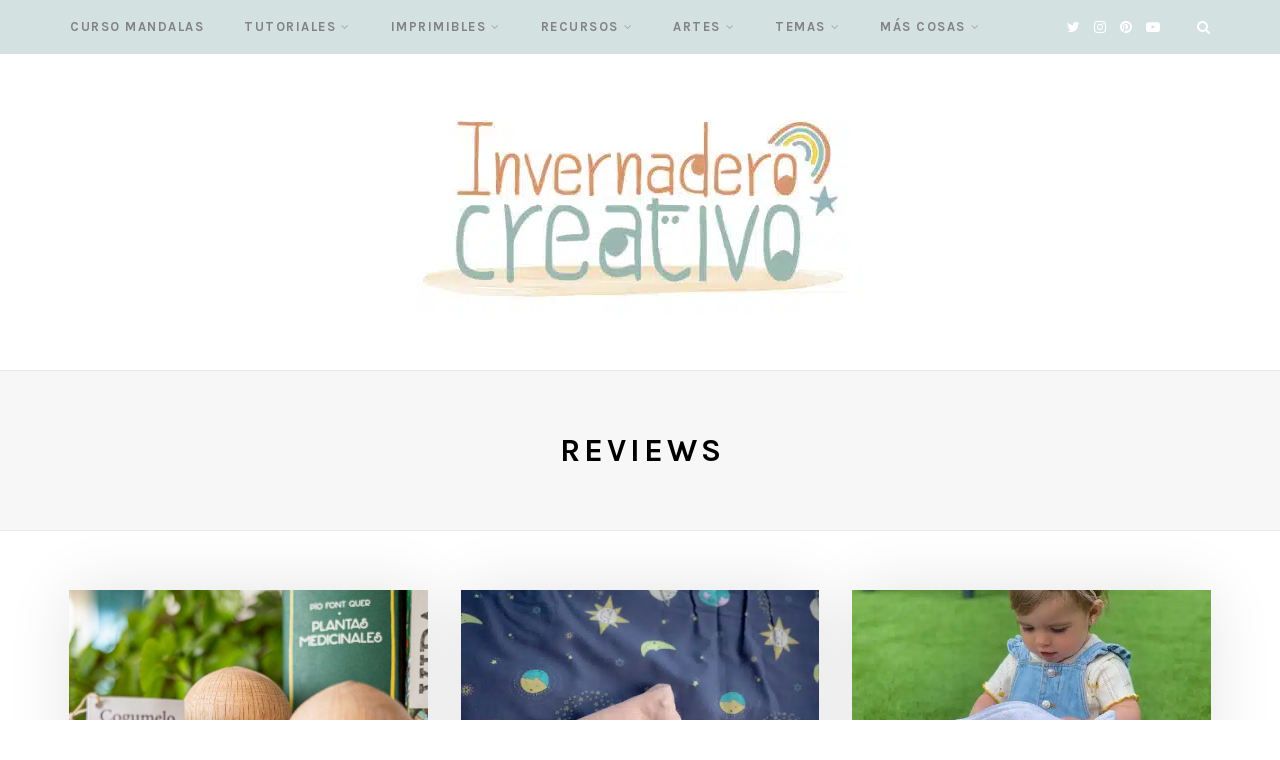

--- FILE ---
content_type: text/html; charset=UTF-8
request_url: https://www.elinvernaderocreativo.com/category/reviews/
body_size: 29086
content:
<!DOCTYPE html>
<html lang="es">
<head><meta charset="UTF-8"><script>if(navigator.userAgent.match(/MSIE|Internet Explorer/i)||navigator.userAgent.match(/Trident\/7\..*?rv:11/i)){var href=document.location.href;if(!href.match(/[?&]nowprocket/)){if(href.indexOf("?")==-1){if(href.indexOf("#")==-1){document.location.href=href+"?nowprocket=1"}else{document.location.href=href.replace("#","?nowprocket=1#")}}else{if(href.indexOf("#")==-1){document.location.href=href+"&nowprocket=1"}else{document.location.href=href.replace("#","&nowprocket=1#")}}}}</script><script>class RocketLazyLoadScripts{constructor(){this.triggerEvents=["keydown","mousedown","mousemove","touchmove","touchstart","touchend","wheel"],this.userEventHandler=this._triggerListener.bind(this),this.touchStartHandler=this._onTouchStart.bind(this),this.touchMoveHandler=this._onTouchMove.bind(this),this.touchEndHandler=this._onTouchEnd.bind(this),this.clickHandler=this._onClick.bind(this),this.interceptedClicks=[],window.addEventListener("pageshow",(e=>{this.persisted=e.persisted})),window.addEventListener("DOMContentLoaded",(()=>{this._preconnect3rdParties()})),this.delayedScripts={normal:[],async:[],defer:[]},this.allJQueries=[]}_addUserInteractionListener(e){document.hidden?e._triggerListener():(this.triggerEvents.forEach((t=>window.addEventListener(t,e.userEventHandler,{passive:!0}))),window.addEventListener("touchstart",e.touchStartHandler,{passive:!0}),window.addEventListener("mousedown",e.touchStartHandler),document.addEventListener("visibilitychange",e.userEventHandler))}_removeUserInteractionListener(){this.triggerEvents.forEach((e=>window.removeEventListener(e,this.userEventHandler,{passive:!0}))),document.removeEventListener("visibilitychange",this.userEventHandler)}_onTouchStart(e){"HTML"!==e.target.tagName&&(window.addEventListener("touchend",this.touchEndHandler),window.addEventListener("mouseup",this.touchEndHandler),window.addEventListener("touchmove",this.touchMoveHandler,{passive:!0}),window.addEventListener("mousemove",this.touchMoveHandler),e.target.addEventListener("click",this.clickHandler),this._renameDOMAttribute(e.target,"onclick","rocket-onclick"))}_onTouchMove(e){window.removeEventListener("touchend",this.touchEndHandler),window.removeEventListener("mouseup",this.touchEndHandler),window.removeEventListener("touchmove",this.touchMoveHandler,{passive:!0}),window.removeEventListener("mousemove",this.touchMoveHandler),e.target.removeEventListener("click",this.clickHandler),this._renameDOMAttribute(e.target,"rocket-onclick","onclick")}_onTouchEnd(e){window.removeEventListener("touchend",this.touchEndHandler),window.removeEventListener("mouseup",this.touchEndHandler),window.removeEventListener("touchmove",this.touchMoveHandler,{passive:!0}),window.removeEventListener("mousemove",this.touchMoveHandler)}_onClick(e){e.target.removeEventListener("click",this.clickHandler),this._renameDOMAttribute(e.target,"rocket-onclick","onclick"),this.interceptedClicks.push(e),e.preventDefault(),e.stopPropagation(),e.stopImmediatePropagation()}_replayClicks(){window.removeEventListener("touchstart",this.touchStartHandler,{passive:!0}),window.removeEventListener("mousedown",this.touchStartHandler),this.interceptedClicks.forEach((e=>{e.target.dispatchEvent(new MouseEvent("click",{view:e.view,bubbles:!0,cancelable:!0}))}))}_renameDOMAttribute(e,t,n){e.hasAttribute&&e.hasAttribute(t)&&(event.target.setAttribute(n,event.target.getAttribute(t)),event.target.removeAttribute(t))}_triggerListener(){this._removeUserInteractionListener(this),"loading"===document.readyState?document.addEventListener("DOMContentLoaded",this._loadEverythingNow.bind(this)):this._loadEverythingNow()}_preconnect3rdParties(){let e=[];document.querySelectorAll("script[type=rocketlazyloadscript]").forEach((t=>{if(t.hasAttribute("src")){const n=new URL(t.src).origin;n!==location.origin&&e.push({src:n,crossOrigin:t.crossOrigin||"module"===t.getAttribute("data-rocket-type")})}})),e=[...new Map(e.map((e=>[JSON.stringify(e),e]))).values()],this._batchInjectResourceHints(e,"preconnect")}async _loadEverythingNow(){this.lastBreath=Date.now(),this._delayEventListeners(),this._delayJQueryReady(this),this._handleDocumentWrite(),this._registerAllDelayedScripts(),this._preloadAllScripts(),await this._loadScriptsFromList(this.delayedScripts.normal),await this._loadScriptsFromList(this.delayedScripts.defer),await this._loadScriptsFromList(this.delayedScripts.async);try{await this._triggerDOMContentLoaded(),await this._triggerWindowLoad()}catch(e){}window.dispatchEvent(new Event("rocket-allScriptsLoaded")),this._replayClicks()}_registerAllDelayedScripts(){document.querySelectorAll("script[type=rocketlazyloadscript]").forEach((e=>{e.hasAttribute("src")?e.hasAttribute("async")&&!1!==e.async?this.delayedScripts.async.push(e):e.hasAttribute("defer")&&!1!==e.defer||"module"===e.getAttribute("data-rocket-type")?this.delayedScripts.defer.push(e):this.delayedScripts.normal.push(e):this.delayedScripts.normal.push(e)}))}async _transformScript(e){return await this._littleBreath(),new Promise((t=>{const n=document.createElement("script");[...e.attributes].forEach((e=>{let t=e.nodeName;"type"!==t&&("data-rocket-type"===t&&(t="type"),n.setAttribute(t,e.nodeValue))})),e.hasAttribute("src")?(n.addEventListener("load",t),n.addEventListener("error",t)):(n.text=e.text,t());try{e.parentNode.replaceChild(n,e)}catch(e){t()}}))}async _loadScriptsFromList(e){const t=e.shift();return t?(await this._transformScript(t),this._loadScriptsFromList(e)):Promise.resolve()}_preloadAllScripts(){this._batchInjectResourceHints([...this.delayedScripts.normal,...this.delayedScripts.defer,...this.delayedScripts.async],"preload")}_batchInjectResourceHints(e,t){var n=document.createDocumentFragment();e.forEach((e=>{if(e.src){const i=document.createElement("link");i.href=e.src,i.rel=t,"preconnect"!==t&&(i.as="script"),e.getAttribute&&"module"===e.getAttribute("data-rocket-type")&&(i.crossOrigin=!0),e.crossOrigin&&(i.crossOrigin=e.crossOrigin),n.appendChild(i)}})),document.head.appendChild(n)}_delayEventListeners(){let e={};function t(t,n){!function(t){function n(n){return e[t].eventsToRewrite.indexOf(n)>=0?"rocket-"+n:n}e[t]||(e[t]={originalFunctions:{add:t.addEventListener,remove:t.removeEventListener},eventsToRewrite:[]},t.addEventListener=function(){arguments[0]=n(arguments[0]),e[t].originalFunctions.add.apply(t,arguments)},t.removeEventListener=function(){arguments[0]=n(arguments[0]),e[t].originalFunctions.remove.apply(t,arguments)})}(t),e[t].eventsToRewrite.push(n)}function n(e,t){let n=e[t];Object.defineProperty(e,t,{get:()=>n||function(){},set(i){e["rocket"+t]=n=i}})}t(document,"DOMContentLoaded"),t(window,"DOMContentLoaded"),t(window,"load"),t(window,"pageshow"),t(document,"readystatechange"),n(document,"onreadystatechange"),n(window,"onload"),n(window,"onpageshow")}_delayJQueryReady(e){let t=window.jQuery;Object.defineProperty(window,"jQuery",{get:()=>t,set(n){if(n&&n.fn&&!e.allJQueries.includes(n)){n.fn.ready=n.fn.init.prototype.ready=function(t){e.domReadyFired?t.bind(document)(n):document.addEventListener("rocket-DOMContentLoaded",(()=>t.bind(document)(n)))};const t=n.fn.on;n.fn.on=n.fn.init.prototype.on=function(){if(this[0]===window){function e(e){return e.split(" ").map((e=>"load"===e||0===e.indexOf("load.")?"rocket-jquery-load":e)).join(" ")}"string"==typeof arguments[0]||arguments[0]instanceof String?arguments[0]=e(arguments[0]):"object"==typeof arguments[0]&&Object.keys(arguments[0]).forEach((t=>{delete Object.assign(arguments[0],{[e(t)]:arguments[0][t]})[t]}))}return t.apply(this,arguments),this},e.allJQueries.push(n)}t=n}})}async _triggerDOMContentLoaded(){this.domReadyFired=!0,await this._littleBreath(),document.dispatchEvent(new Event("rocket-DOMContentLoaded")),await this._littleBreath(),window.dispatchEvent(new Event("rocket-DOMContentLoaded")),await this._littleBreath(),document.dispatchEvent(new Event("rocket-readystatechange")),await this._littleBreath(),document.rocketonreadystatechange&&document.rocketonreadystatechange()}async _triggerWindowLoad(){await this._littleBreath(),window.dispatchEvent(new Event("rocket-load")),await this._littleBreath(),window.rocketonload&&window.rocketonload(),await this._littleBreath(),this.allJQueries.forEach((e=>e(window).trigger("rocket-jquery-load"))),await this._littleBreath();const e=new Event("rocket-pageshow");e.persisted=this.persisted,window.dispatchEvent(e),await this._littleBreath(),window.rocketonpageshow&&window.rocketonpageshow({persisted:this.persisted})}_handleDocumentWrite(){const e=new Map;document.write=document.writeln=function(t){const n=document.currentScript,i=document.createRange(),r=n.parentElement;let o=e.get(n);void 0===o&&(o=n.nextSibling,e.set(n,o));const s=document.createDocumentFragment();i.setStart(s,0),s.appendChild(i.createContextualFragment(t)),r.insertBefore(s,o)}}async _littleBreath(){Date.now()-this.lastBreath>45&&(await this._requestAnimFrame(),this.lastBreath=Date.now())}async _requestAnimFrame(){return document.hidden?new Promise((e=>setTimeout(e))):new Promise((e=>requestAnimationFrame(e)))}static run(){const e=new RocketLazyLoadScripts;e._addUserInteractionListener(e)}}RocketLazyLoadScripts.run();</script>
	
	<meta name="viewport" content="width=device-width, initial-scale=1">
	<link rel="profile" href="https://gmpg.org/xfn/11" />
	<link rel="pingback" href="https://www.elinvernaderocreativo.com/xmlrpc.php" />

	<meta name='robots' content='noindex, follow' />

	<!-- This site is optimized with the Yoast SEO plugin v23.8 - https://yoast.com/wordpress/plugins/seo/ -->
	<title>Reviews Archivos - El invernadero creativo</title>
	<meta property="og:locale" content="es_ES" />
	<meta property="og:type" content="article" />
	<meta property="og:title" content="Reviews Archivos - El invernadero creativo" />
	<meta property="og:url" content="https://www.elinvernaderocreativo.com/category/reviews/" />
	<meta property="og:site_name" content="El invernadero creativo" />
	<meta property="og:image" content="https://www.elinvernaderocreativo.com/wp-content/uploads/2021/07/markup_invernadero_amp.jpg" />
	<meta property="og:image:width" content="1200" />
	<meta property="og:image:height" content="728" />
	<meta property="og:image:type" content="image/jpeg" />
	<meta name="twitter:card" content="summary_large_image" />
	<meta name="twitter:site" content="@invernadeco" />
	<script type="application/ld+json" class="yoast-schema-graph">{"@context":"https://schema.org","@graph":[{"@type":"CollectionPage","@id":"https://www.elinvernaderocreativo.com/category/reviews/","url":"https://www.elinvernaderocreativo.com/category/reviews/","name":"Reviews Archivos - El invernadero creativo","isPartOf":{"@id":"https://www.elinvernaderocreativo.com/#website"},"primaryImageOfPage":{"@id":"https://www.elinvernaderocreativo.com/category/reviews/#primaryimage"},"image":{"@id":"https://www.elinvernaderocreativo.com/category/reviews/#primaryimage"},"thumbnailUrl":"https://www.elinvernaderocreativo.com/wp-content/uploads/2023/01/Fieto-Gogumelos-1.jpg","breadcrumb":{"@id":"https://www.elinvernaderocreativo.com/category/reviews/#breadcrumb"},"inLanguage":"es"},{"@type":"ImageObject","inLanguage":"es","@id":"https://www.elinvernaderocreativo.com/category/reviews/#primaryimage","url":"https://www.elinvernaderocreativo.com/wp-content/uploads/2023/01/Fieto-Gogumelos-1.jpg","contentUrl":"https://www.elinvernaderocreativo.com/wp-content/uploads/2023/01/Fieto-Gogumelos-1.jpg","width":1200,"height":800},{"@type":"BreadcrumbList","@id":"https://www.elinvernaderocreativo.com/category/reviews/#breadcrumb","itemListElement":[{"@type":"ListItem","position":1,"name":"Portada","item":"https://www.elinvernaderocreativo.com/"},{"@type":"ListItem","position":2,"name":"Reviews"}]},{"@type":"WebSite","@id":"https://www.elinvernaderocreativo.com/#website","url":"https://www.elinvernaderocreativo.com/","name":"El invernadero creativo","description":"DIY, arte, bricolaje y decoración","publisher":{"@id":"https://www.elinvernaderocreativo.com/#organization"},"potentialAction":[{"@type":"SearchAction","target":{"@type":"EntryPoint","urlTemplate":"https://www.elinvernaderocreativo.com/?s={search_term_string}"},"query-input":{"@type":"PropertyValueSpecification","valueRequired":true,"valueName":"search_term_string"}}],"inLanguage":"es"},{"@type":"Organization","@id":"https://www.elinvernaderocreativo.com/#organization","name":"El Invernadero Creativo","url":"https://www.elinvernaderocreativo.com/","logo":{"@type":"ImageObject","inLanguage":"es","@id":"https://www.elinvernaderocreativo.com/#/schema/logo/image/","url":"https://www.elinvernaderocreativo.com/wp-content/uploads/2021/07/markup_invernadero_amp.jpg","contentUrl":"https://www.elinvernaderocreativo.com/wp-content/uploads/2021/07/markup_invernadero_amp.jpg","width":1200,"height":728,"caption":"El Invernadero Creativo"},"image":{"@id":"https://www.elinvernaderocreativo.com/#/schema/logo/image/"},"sameAs":["https://www.facebook.com/elinvernaderocreativo","https://x.com/invernadeco","https://www.instagram.com/elinvernaderocreativo","https://www.youtube.com/elinvernaderocreativo"]}]}</script>
	<!-- / Yoast SEO plugin. -->



<link rel="alternate" type="application/rss+xml" title="El invernadero creativo &raquo; Feed" href="https://www.elinvernaderocreativo.com/feed/" />
<link rel="alternate" type="application/rss+xml" title="El invernadero creativo &raquo; Feed de los comentarios" href="https://www.elinvernaderocreativo.com/comments/feed/" />
<link rel="alternate" type="application/rss+xml" title="El invernadero creativo &raquo; Categoría Reviews del feed" href="https://www.elinvernaderocreativo.com/category/reviews/feed/" />
<link rel='stylesheet' id='sbi_styles-css' href='https://www.elinvernaderocreativo.com/wp-content/plugins/instagram-feed/css/sbi-styles.min.css?ver=6.2.4' type='text/css' media='all' />
<style id='wp-emoji-styles-inline-css' type='text/css'>

	img.wp-smiley, img.emoji {
		display: inline !important;
		border: none !important;
		box-shadow: none !important;
		height: 1em !important;
		width: 1em !important;
		margin: 0 0.07em !important;
		vertical-align: -0.1em !important;
		background: none !important;
		padding: 0 !important;
	}
</style>
<link rel='stylesheet' id='wp-block-library-css' href='https://www.elinvernaderocreativo.com/wp-includes/css/dist/block-library/style.min.css?ver=6.6.4' type='text/css' media='all' />
<link data-minify="1" rel='stylesheet' id='sitka_blocks_styles-css' href='https://www.elinvernaderocreativo.com/wp-content/cache/min/1/wp-content/plugins/sitka-blocks/css/sitka-blocks-style.css?ver=1667993414' type='text/css' media='all' />
<style id='classic-theme-styles-inline-css' type='text/css'>
/*! This file is auto-generated */
.wp-block-button__link{color:#fff;background-color:#32373c;border-radius:9999px;box-shadow:none;text-decoration:none;padding:calc(.667em + 2px) calc(1.333em + 2px);font-size:1.125em}.wp-block-file__button{background:#32373c;color:#fff;text-decoration:none}
</style>
<style id='global-styles-inline-css' type='text/css'>
:root{--wp--preset--aspect-ratio--square: 1;--wp--preset--aspect-ratio--4-3: 4/3;--wp--preset--aspect-ratio--3-4: 3/4;--wp--preset--aspect-ratio--3-2: 3/2;--wp--preset--aspect-ratio--2-3: 2/3;--wp--preset--aspect-ratio--16-9: 16/9;--wp--preset--aspect-ratio--9-16: 9/16;--wp--preset--color--black: #000000;--wp--preset--color--cyan-bluish-gray: #abb8c3;--wp--preset--color--white: #ffffff;--wp--preset--color--pale-pink: #f78da7;--wp--preset--color--vivid-red: #cf2e2e;--wp--preset--color--luminous-vivid-orange: #ff6900;--wp--preset--color--luminous-vivid-amber: #fcb900;--wp--preset--color--light-green-cyan: #7bdcb5;--wp--preset--color--vivid-green-cyan: #00d084;--wp--preset--color--pale-cyan-blue: #8ed1fc;--wp--preset--color--vivid-cyan-blue: #0693e3;--wp--preset--color--vivid-purple: #9b51e0;--wp--preset--color--sitka-travel-accent: #53c3b5;--wp--preset--color--sitka-black: #000000;--wp--preset--color--sitka-ultradark-gray: #1f2025;--wp--preset--color--sitka-gray: #999999;--wp--preset--color--sitka-light-gray: #b5b5b5;--wp--preset--color--sitka-ultralight-gray: #f4f4f4;--wp--preset--color--sitka-white: #ffffff;--wp--preset--color--custom-custom-color: #629393;--wp--preset--gradient--vivid-cyan-blue-to-vivid-purple: linear-gradient(135deg,rgba(6,147,227,1) 0%,rgb(155,81,224) 100%);--wp--preset--gradient--light-green-cyan-to-vivid-green-cyan: linear-gradient(135deg,rgb(122,220,180) 0%,rgb(0,208,130) 100%);--wp--preset--gradient--luminous-vivid-amber-to-luminous-vivid-orange: linear-gradient(135deg,rgba(252,185,0,1) 0%,rgba(255,105,0,1) 100%);--wp--preset--gradient--luminous-vivid-orange-to-vivid-red: linear-gradient(135deg,rgba(255,105,0,1) 0%,rgb(207,46,46) 100%);--wp--preset--gradient--very-light-gray-to-cyan-bluish-gray: linear-gradient(135deg,rgb(238,238,238) 0%,rgb(169,184,195) 100%);--wp--preset--gradient--cool-to-warm-spectrum: linear-gradient(135deg,rgb(74,234,220) 0%,rgb(151,120,209) 20%,rgb(207,42,186) 40%,rgb(238,44,130) 60%,rgb(251,105,98) 80%,rgb(254,248,76) 100%);--wp--preset--gradient--blush-light-purple: linear-gradient(135deg,rgb(255,206,236) 0%,rgb(152,150,240) 100%);--wp--preset--gradient--blush-bordeaux: linear-gradient(135deg,rgb(254,205,165) 0%,rgb(254,45,45) 50%,rgb(107,0,62) 100%);--wp--preset--gradient--luminous-dusk: linear-gradient(135deg,rgb(255,203,112) 0%,rgb(199,81,192) 50%,rgb(65,88,208) 100%);--wp--preset--gradient--pale-ocean: linear-gradient(135deg,rgb(255,245,203) 0%,rgb(182,227,212) 50%,rgb(51,167,181) 100%);--wp--preset--gradient--electric-grass: linear-gradient(135deg,rgb(202,248,128) 0%,rgb(113,206,126) 100%);--wp--preset--gradient--midnight: linear-gradient(135deg,rgb(2,3,129) 0%,rgb(40,116,252) 100%);--wp--preset--font-size--small: 13px;--wp--preset--font-size--medium: 20px;--wp--preset--font-size--large: 36px;--wp--preset--font-size--x-large: 42px;--wp--preset--spacing--20: 0.44rem;--wp--preset--spacing--30: 0.67rem;--wp--preset--spacing--40: 1rem;--wp--preset--spacing--50: 1.5rem;--wp--preset--spacing--60: 2.25rem;--wp--preset--spacing--70: 3.38rem;--wp--preset--spacing--80: 5.06rem;--wp--preset--shadow--natural: 6px 6px 9px rgba(0, 0, 0, 0.2);--wp--preset--shadow--deep: 12px 12px 50px rgba(0, 0, 0, 0.4);--wp--preset--shadow--sharp: 6px 6px 0px rgba(0, 0, 0, 0.2);--wp--preset--shadow--outlined: 6px 6px 0px -3px rgba(255, 255, 255, 1), 6px 6px rgba(0, 0, 0, 1);--wp--preset--shadow--crisp: 6px 6px 0px rgba(0, 0, 0, 1);}:where(.is-layout-flex){gap: 0.5em;}:where(.is-layout-grid){gap: 0.5em;}body .is-layout-flex{display: flex;}.is-layout-flex{flex-wrap: wrap;align-items: center;}.is-layout-flex > :is(*, div){margin: 0;}body .is-layout-grid{display: grid;}.is-layout-grid > :is(*, div){margin: 0;}:where(.wp-block-columns.is-layout-flex){gap: 2em;}:where(.wp-block-columns.is-layout-grid){gap: 2em;}:where(.wp-block-post-template.is-layout-flex){gap: 1.25em;}:where(.wp-block-post-template.is-layout-grid){gap: 1.25em;}.has-black-color{color: var(--wp--preset--color--black) !important;}.has-cyan-bluish-gray-color{color: var(--wp--preset--color--cyan-bluish-gray) !important;}.has-white-color{color: var(--wp--preset--color--white) !important;}.has-pale-pink-color{color: var(--wp--preset--color--pale-pink) !important;}.has-vivid-red-color{color: var(--wp--preset--color--vivid-red) !important;}.has-luminous-vivid-orange-color{color: var(--wp--preset--color--luminous-vivid-orange) !important;}.has-luminous-vivid-amber-color{color: var(--wp--preset--color--luminous-vivid-amber) !important;}.has-light-green-cyan-color{color: var(--wp--preset--color--light-green-cyan) !important;}.has-vivid-green-cyan-color{color: var(--wp--preset--color--vivid-green-cyan) !important;}.has-pale-cyan-blue-color{color: var(--wp--preset--color--pale-cyan-blue) !important;}.has-vivid-cyan-blue-color{color: var(--wp--preset--color--vivid-cyan-blue) !important;}.has-vivid-purple-color{color: var(--wp--preset--color--vivid-purple) !important;}.has-black-background-color{background-color: var(--wp--preset--color--black) !important;}.has-cyan-bluish-gray-background-color{background-color: var(--wp--preset--color--cyan-bluish-gray) !important;}.has-white-background-color{background-color: var(--wp--preset--color--white) !important;}.has-pale-pink-background-color{background-color: var(--wp--preset--color--pale-pink) !important;}.has-vivid-red-background-color{background-color: var(--wp--preset--color--vivid-red) !important;}.has-luminous-vivid-orange-background-color{background-color: var(--wp--preset--color--luminous-vivid-orange) !important;}.has-luminous-vivid-amber-background-color{background-color: var(--wp--preset--color--luminous-vivid-amber) !important;}.has-light-green-cyan-background-color{background-color: var(--wp--preset--color--light-green-cyan) !important;}.has-vivid-green-cyan-background-color{background-color: var(--wp--preset--color--vivid-green-cyan) !important;}.has-pale-cyan-blue-background-color{background-color: var(--wp--preset--color--pale-cyan-blue) !important;}.has-vivid-cyan-blue-background-color{background-color: var(--wp--preset--color--vivid-cyan-blue) !important;}.has-vivid-purple-background-color{background-color: var(--wp--preset--color--vivid-purple) !important;}.has-black-border-color{border-color: var(--wp--preset--color--black) !important;}.has-cyan-bluish-gray-border-color{border-color: var(--wp--preset--color--cyan-bluish-gray) !important;}.has-white-border-color{border-color: var(--wp--preset--color--white) !important;}.has-pale-pink-border-color{border-color: var(--wp--preset--color--pale-pink) !important;}.has-vivid-red-border-color{border-color: var(--wp--preset--color--vivid-red) !important;}.has-luminous-vivid-orange-border-color{border-color: var(--wp--preset--color--luminous-vivid-orange) !important;}.has-luminous-vivid-amber-border-color{border-color: var(--wp--preset--color--luminous-vivid-amber) !important;}.has-light-green-cyan-border-color{border-color: var(--wp--preset--color--light-green-cyan) !important;}.has-vivid-green-cyan-border-color{border-color: var(--wp--preset--color--vivid-green-cyan) !important;}.has-pale-cyan-blue-border-color{border-color: var(--wp--preset--color--pale-cyan-blue) !important;}.has-vivid-cyan-blue-border-color{border-color: var(--wp--preset--color--vivid-cyan-blue) !important;}.has-vivid-purple-border-color{border-color: var(--wp--preset--color--vivid-purple) !important;}.has-vivid-cyan-blue-to-vivid-purple-gradient-background{background: var(--wp--preset--gradient--vivid-cyan-blue-to-vivid-purple) !important;}.has-light-green-cyan-to-vivid-green-cyan-gradient-background{background: var(--wp--preset--gradient--light-green-cyan-to-vivid-green-cyan) !important;}.has-luminous-vivid-amber-to-luminous-vivid-orange-gradient-background{background: var(--wp--preset--gradient--luminous-vivid-amber-to-luminous-vivid-orange) !important;}.has-luminous-vivid-orange-to-vivid-red-gradient-background{background: var(--wp--preset--gradient--luminous-vivid-orange-to-vivid-red) !important;}.has-very-light-gray-to-cyan-bluish-gray-gradient-background{background: var(--wp--preset--gradient--very-light-gray-to-cyan-bluish-gray) !important;}.has-cool-to-warm-spectrum-gradient-background{background: var(--wp--preset--gradient--cool-to-warm-spectrum) !important;}.has-blush-light-purple-gradient-background{background: var(--wp--preset--gradient--blush-light-purple) !important;}.has-blush-bordeaux-gradient-background{background: var(--wp--preset--gradient--blush-bordeaux) !important;}.has-luminous-dusk-gradient-background{background: var(--wp--preset--gradient--luminous-dusk) !important;}.has-pale-ocean-gradient-background{background: var(--wp--preset--gradient--pale-ocean) !important;}.has-electric-grass-gradient-background{background: var(--wp--preset--gradient--electric-grass) !important;}.has-midnight-gradient-background{background: var(--wp--preset--gradient--midnight) !important;}.has-small-font-size{font-size: var(--wp--preset--font-size--small) !important;}.has-medium-font-size{font-size: var(--wp--preset--font-size--medium) !important;}.has-large-font-size{font-size: var(--wp--preset--font-size--large) !important;}.has-x-large-font-size{font-size: var(--wp--preset--font-size--x-large) !important;}
:where(.wp-block-post-template.is-layout-flex){gap: 1.25em;}:where(.wp-block-post-template.is-layout-grid){gap: 1.25em;}
:where(.wp-block-columns.is-layout-flex){gap: 2em;}:where(.wp-block-columns.is-layout-grid){gap: 2em;}
:root :where(.wp-block-pullquote){font-size: 1.5em;line-height: 1.6;}
</style>
<link data-minify="1" rel='stylesheet' id='front-estilos-css' href='https://www.elinvernaderocreativo.com/wp-content/cache/min/1/wp-content/plugins/asesor-cookies-para-la-ley-en-espana/html/front/estilos.css?ver=1667993414' type='text/css' media='all' />
<link data-minify="1" rel='stylesheet' id='tm_clicktotweet-css' href='https://www.elinvernaderocreativo.com/wp-content/cache/min/1/wp-content/plugins/click-to-tweet-by-todaymade/assets/css/styles.css?ver=1667993414' type='text/css' media='all' />
<link rel='stylesheet' id='ez-toc-css' href='https://www.elinvernaderocreativo.com/wp-content/plugins/easy-table-of-contents/assets/css/screen.min.css?ver=2.0.56.1' type='text/css' media='all' />
<style id='ez-toc-inline-css' type='text/css'>
div#ez-toc-container .ez-toc-title {font-size: 120%;}div#ez-toc-container .ez-toc-title {font-weight: 400;}div#ez-toc-container ul li {font-size: 95%;}div#ez-toc-container nav ul ul li ul li {font-size: %!important;}div#ez-toc-container {background: #ffffff;border: 1px solid #e5e5e5;}div#ez-toc-container p.ez-toc-title , #ez-toc-container .ez_toc_custom_title_icon , #ez-toc-container .ez_toc_custom_toc_icon {color: #999;}div#ez-toc-container ul.ez-toc-list a {color: #629393;}div#ez-toc-container ul.ez-toc-list a:hover {color: #24605a;}div#ez-toc-container ul.ez-toc-list a:visited {color: #926e93;}
.ez-toc-container-direction {direction: ltr;}.ez-toc-counter ul{counter-reset: item ;}.ez-toc-counter nav ul li a::before {content: counters(item, ".", decimal) ". ";display: inline-block;counter-increment: item;flex-grow: 0;flex-shrink: 0;margin-right: .2em; float: left; }.ez-toc-widget-direction {direction: ltr;}.ez-toc-widget-container ul{counter-reset: item ;}.ez-toc-widget-container nav ul li a::before {content: counters(item, ".", decimal) ". ";display: inline-block;counter-increment: item;flex-grow: 0;flex-shrink: 0;margin-right: .2em; float: left; }
</style>
<link data-minify="1" rel='stylesheet' id='sitka-style-css' href='https://www.elinvernaderocreativo.com/wp-content/cache/min/1/wp-content/themes/sitka/style.css?ver=1667993414' type='text/css' media='all' />
<style id='sitka-style-inline-css' type='text/css'>
.has-custom-custom-color-color { color:#629393;}.has-custom-custom-color-background-color { background-color:#629393;}
</style>
<link data-minify="1" rel='stylesheet' id='fontawesome-css' href='https://www.elinvernaderocreativo.com/wp-content/cache/min/1/wp-content/themes/sitka/css/font-awesome.min.css?ver=1667993414' type='text/css' media='all' />
<style id='rocket-lazyload-inline-css' type='text/css'>
.rll-youtube-player{position:relative;padding-bottom:56.23%;height:0;overflow:hidden;max-width:100%;}.rll-youtube-player:focus-within{outline: 2px solid currentColor;outline-offset: 5px;}.rll-youtube-player iframe{position:absolute;top:0;left:0;width:100%;height:100%;z-index:100;background:0 0}.rll-youtube-player img{bottom:0;display:block;left:0;margin:auto;max-width:100%;width:100%;position:absolute;right:0;top:0;border:none;height:auto;-webkit-transition:.4s all;-moz-transition:.4s all;transition:.4s all}.rll-youtube-player img:hover{-webkit-filter:brightness(75%)}.rll-youtube-player .play{height:100%;width:100%;left:0;top:0;position:absolute;background:url(https://www.elinvernaderocreativo.com/wp-content/plugins/wp-rocket/assets/img/youtube.png) no-repeat center;background-color: transparent !important;cursor:pointer;border:none;}.wp-embed-responsive .wp-has-aspect-ratio .rll-youtube-player{position:absolute;padding-bottom:0;width:100%;height:100%;top:0;bottom:0;left:0;right:0}
</style>
<script type="rocketlazyloadscript" data-rocket-type="text/javascript" src="https://www.elinvernaderocreativo.com/wp-includes/js/jquery/jquery.min.js?ver=3.7.1" id="jquery-core-js" defer></script>
<script type="rocketlazyloadscript" data-rocket-type="text/javascript" src="https://www.elinvernaderocreativo.com/wp-includes/js/jquery/jquery-migrate.min.js?ver=3.4.1" id="jquery-migrate-js" defer></script>
<script type="text/javascript" id="front-principal-js-extra">
/* <![CDATA[ */
var cdp_cookies_info = {"url_plugin":"https:\/\/www.elinvernaderocreativo.com\/wp-content\/plugins\/asesor-cookies-para-la-ley-en-espana\/plugin.php","url_admin_ajax":"https:\/\/www.elinvernaderocreativo.com\/wp-admin\/admin-ajax.php"};
/* ]]> */
</script>
<script type="rocketlazyloadscript" data-minify="1" data-rocket-type="text/javascript" src="https://www.elinvernaderocreativo.com/wp-content/cache/min/1/wp-content/plugins/asesor-cookies-para-la-ley-en-espana/html/front/principal.js?ver=1667993414" id="front-principal-js" defer></script>
<link rel="https://api.w.org/" href="https://www.elinvernaderocreativo.com/wp-json/" /><link rel="alternate" title="JSON" type="application/json" href="https://www.elinvernaderocreativo.com/wp-json/wp/v2/categories/340" /><link rel="EditURI" type="application/rsd+xml" title="RSD" href="https://www.elinvernaderocreativo.com/xmlrpc.php?rsd" />
<meta name="generator" content="WordPress 6.6.4" />
<!-- Google tag (gtag.js) -->
<script type="rocketlazyloadscript" async src="https://www.googletagmanager.com/gtag/js?id=UA-39707146-1"></script>
<script type="rocketlazyloadscript">
  window.dataLayer = window.dataLayer || [];
  function gtag(){dataLayer.push(arguments);}
  gtag('js', new Date());

  gtag('config', 'UA-39707146-1');
</script>
<!-- Google tag (gtag.js) -->
<script type="rocketlazyloadscript" async src="https://www.googletagmanager.com/gtag/js?id=G-G1DHFRF096"></script>
<script type="rocketlazyloadscript">
  window.dataLayer = window.dataLayer || [];
  function gtag(){dataLayer.push(arguments);}
  gtag('js', new Date());

  gtag('config', 'G-G1DHFRF096');
</script><link rel="apple-touch-icon" sizes="180x180" href="/wp-content/uploads/fbrfg/apple-touch-icon.png?v=JykAyajYoP">
<link rel="icon" type="image/png" sizes="32x32" href="/wp-content/uploads/fbrfg/favicon-32x32.png?v=JykAyajYoP">
<link rel="icon" type="image/png" sizes="16x16" href="/wp-content/uploads/fbrfg/favicon-16x16.png?v=JykAyajYoP">
<link rel="manifest" href="/wp-content/uploads/fbrfg/site.webmanifest?v=JykAyajYoP">
<link rel="mask-icon" href="/wp-content/uploads/fbrfg/safari-pinned-tab.svg?v=JykAyajYoP" color="#5bbad5">
<link rel="shortcut icon" href="/wp-content/uploads/fbrfg/favicon.ico?v=JykAyajYoP">
<meta name="msapplication-TileColor" content="#00aba9">
<meta name="msapplication-config" content="/wp-content/uploads/fbrfg/browserconfig.xml?v=JykAyajYoP">
<meta name="theme-color" content="#ffffff"><style type="text/css">.broken_link, a.broken_link {
	text-decoration: line-through;
}</style>		<style type="text/css" id="wp-custom-css">
			article .entry-content p {
	text-align: justify;
}		</style>
		<style id="kirki-inline-styles">.share-style1 .share-button{color:#0a0a0a;background-color:#ffffff;border-color:#d6d6d6;}.share-style1 .share-button:hover{color:#ffffff;background-color:#121212;border-color:#121212;}.feat-shadow{background:rgba(0,0,0,0.2);}.promo-wrap.promo-grid{grid-auto-rows:200px;}.promo-wrap.promo-mixed{grid-auto-rows:200px 200px;}#top-bar.layout3{height:54px;}#top-bar.layout3 #nav-wrapper .menu > li > a{line-height:54px;}#top-bar.layout3 .top-misc{line-height:54px;}#header.layout3 #logo img, #header.layout4 #logo img{max-width:1140px;}#header.layout3 #logo{padding-top:50px;padding-bottom:54px;}#mobile-menu.mobile-header .normal-logo img{max-width:200px;}.archive-box:not(.author-page){height:160px;}#footer-logo img{max-width:100px;}#header, .sticky-wrapper.sticky #header.header-white, #mobile-menu{background:#ffffff;background-color:#ffffff;background-repeat:repeat;background-position:center center;background-attachment:scroll;-webkit-background-size:cover;-moz-background-size:cover;-ms-background-size:cover;-o-background-size:cover;background-size:cover;}#header:not(.menu-bar-layout), #mobile-menu{-webkit-box-shadow:0 0 28px rgba(0,0,0,.07);-moz-box-shadow:0 0 28px rgba(0,0,0,.07);box-shadow:0 0 28px rgba(0,0,0,.07);}#top-bar{background:#d3e2e1;background-color:#d3e2e1;background-repeat:repeat;background-position:center center;background-attachment:scroll;-webkit-background-size:cover;-moz-background-size:cover;-ms-background-size:cover;-o-background-size:cover;background-size:cover;-webkit-box-shadow:0 0 0px rgba(0,0,0,0.18);-moz-box-shadow:0 0 0px rgba(0,0,0,0.18);box-shadow:0 0 0px rgba(0,0,0,0.18);}#header.layout3{border-color:#e8e8e8;}#top-bar.layout4{border-color:#e8e8e8;}#nav-wrapper .menu li a, .sticky-wrapper.sticky #header.header-white #nav-wrapper .menu li a{color:#828282;}#nav-wrapper .menu li a:hover, .sticky-wrapper.sticky #header.header-white #nav-wrapper .menu li a:hover{color:#629393;}#nav-wrapper .menu li.menu-item-has-children > a:after, .sticky-wrapper.sticky #header.header-white #nav-wrapper .menu li.menu-item-has-children > a:after{color:#aaaaaa;}#nav-wrapper .menu li a{font-size:13px;letter-spacing:1.5px;text-transform:uppercase;font-family:Karla;font-weight:700;}#nav-wrapper .menu li{margin:0 40px;}#top-bar #nav-wrapper .menu > li{margin:0 40px 0 0;}#top-bar.layout4 #nav-wrapper .menu > li{margin:0 40px;}#nav-wrapper .menu .sub-menu, #nav-wrapper .menu .children{border-color:#629393;background-color:#ffffff;}#nav-wrapper ul.menu ul a:hover, #nav-wrapper .menu ul ul a:hover{background-color:#f5f5f5;border-color:#e2e2e2;color:#444444;}#nav-wrapper ul.menu ul a, #nav-wrapper .menu ul ul a{border-color:#eeeeee;font-size:11px;letter-spacing:1.5px;text-transform:uppercase;}#nav-wrapper ul.menu ul a, #nav-wrapper .menu ul ul a, .sticky-wrapper.sticky #header.header-white #nav-wrapper ul.menu ul a{color:#000000;}.header-social a{color:#ffffff;}.header-social a svg{fill:#ffffff;}.header-social a:hover{color:#89a38d;}.header-social a:hover svg{fill:#89a38d;}.toggle-search-box{color:#ffffff;}.toggle-search-box:hover{color:#a5c4ab;}.header-search-wrap{border-color:rgba(73,59,59,0.2);}.header-social a, .toggle-search-box, .cart-contents:before, .cart-contents{font-size:14px;}#sitka-search-overlay.open{background-color:rgba(255,255,255, 0.95);}#sitka-search-overlay input[type="text"], #sitka-search-overlay ::placeholder{color:#000000;}#sitka-search-overlay .close{color:#000000;}.menu-toggle{color:#000000;}.menu-icon span{color:#000000;}#insta-footer{background-color:#f4f4f4;}.insta-header h5, .insta-header h5 a{font-size:30px;letter-spacing:4px;text-transform:uppercase;color:#000000;}.insta-header span{font-size:12px;letter-spacing:2px;text-transform:uppercase;color:#555555;}.insta-header{padding-top:60px;padding-bottom:40px;}#footer{background-color:#d3e2e1;}.footer-social a{color:#ffffff;}#footer .footer-social a .tiktok-icon{fill:#ffffff;}.footer-social a:hover{color:#7fa59e;}#footer .footer-social a:hover .tiktok-icon{fill:#7fa59e;}.copy-text, .copy-text p{color:#888888;font-size:12px;text-transform:none;}.copy-text a{color:#ffffff;}.copy-text a:hover{color:#7fa59e;}.footer-menu li a{color:#636363;font-size:12px;letter-spacing:2px;text-transform:uppercase;}.footer-menu li a:hover{color:#7fa59e;}.footer-menu li:after{color:#555555;}#footer-widgets .widget-layout2.line-heading .widget-title{font-size:12px;letter-spacing:2.5px;text-transform:uppercase;color:#111111;}#footer-widgets .widget-layout2.line-heading .widget-title:before, #footer-widgets .widget-layout2.line-heading .widget-title:after{border-color:#d5d5d5;}.widget-title{font-size:13px;letter-spacing:2.5px;text-transform:uppercase;color:#3f3f3f;font-family:Karla;font-weight:700;}.widget-layout2.line-heading .widget-title:before, .widget-layout2.line-heading .widget-title:after{border-color:#d5d5d5;}.widget p{font-size:14px;letter-spacing:0px;text-transform:none;color:#878787;font-family:Karla;font-weight:400;}.widget a{color:#a8a8a8;font-family:Karla;font-weight:400;}.widget:not(.sitka_social_widget) a:hover{color:#d1b099;}.about-name{font-size:17px;letter-spacing:2px;text-transform:uppercase;color:#000;-webkit-box-shadow:inset 0 -8px 0 #f3e7e1;-moz-box-shadow:inset 0 -8px 0 #f3e7e1;box-shadow:inset 0 -8px 0 #f3e7e1;}.about-label{font-size:14px;text-transform:none;color:#777777;}.side-pop.list .side-pop-content h4{font-size:14px;letter-spacing:0px;line-height:19px;text-transform:none;}.side-pop .side-pop-content h4{font-size:14px;line-height:21px;text-transform:none;}.side-count{background-color:#f7eee9;color:#000000;}.widget .sp-post-count{background-color:#f7eee9;color:#000000;}.widget .promo-item h4{font-size:11px;letter-spacing:2px;line-height:1.5;text-transform:uppercase;background-color:#ffffff;color:#000000;}.widget .promo-item:hover > h4{background-color:#121212;color:#ffffff;}#sp-main.isSidebar .classic-post .post-header h2 a, #sp-main.isSidebar .classic-post .post-header h1, .layout-video-style3 #sp-main.isSidebar .post-header h1{font-size:27px;letter-spacing:1px;line-height:1.4;text-transform:none;color:#222222;}#sp-main.isFullwidth .classic-post .post-header h2 a, #sp-main.isFullwidth .classic-post .post-header h1{font-size:37px;letter-spacing:1px;line-height:1.5;text-transform:none;color:#222222;}.split-header .post-header .entry-title{font-size:37px;letter-spacing:1px;line-height:1.5;text-transform:none;color:#222222;margin-top:22px;margin-bottom:23px;}.layout-fullwidth-image-overlay.post-style3 .post-header .entry-title{font-size:37px;letter-spacing:1px;line-height:1.5;text-transform:none;color:#ffffff;margin-top:22px;margin-bottom:23px;}.layout-fullwidth-image .post-header.title-above .entry-title{font-size:37px;letter-spacing:1px;line-height:1.5;text-transform:none;color:#222222;}.layout-fullwidth-image .post-header.title-below .entry-title{font-size:27px;letter-spacing:1px;line-height:1.5;text-transform:none;color:#222222;}.bg-color-header .post-header h1{font-size:37px;letter-spacing:1px;line-height:1.5;text-transform:none;color:#222222;margin-top:22px;margin-bottom:23px;}#sp-main.isSidebar.page-style1 .page-header h1{font-size:30px;line-height:49px;text-transform:none;color:#000000;}#sp-main.isFullwidth.page-style1 .page-header h1{font-size:38px;line-height:1.4;text-transform:none;color:#000000;}.page-style2.layout-fullwidth-image-overlay .page-header .entry-title{font-size:38px;line-height:1.4;text-transform:none;color:#ffffff;}.page-style3.layout-fullwidth-image .page-header .entry-title, .page-style3.layout-fullwidth-image #sp-main.isFullwidth .page-header h1{font-size:38px;line-height:1.4;text-transform:none;color:#000000;}.post-cats a{font-size:14px;letter-spacing:2px;text-transform:uppercase;color:#ca6666;}.sp-date, .sp-date a{font-size:13px;letter-spacing:2px;text-transform:uppercase;color:#999999;}.date-wrap:before, .date-wrap:after{border-color:#cccccc;}.split-header{background-color:#ffffff;}.bg-color-header{background:linear-gradient(to bottom, #f9f9f9 0%, #f3f3f3 100%);}.classic-post .post-header .entry-title, .layout-fullwidth-image .isSidebar .post-header.title-below .entry-title{margin-top:11px;margin-bottom:13px;}.layout-fullwidth-image .post-header.title-below .entry-title, .layout-fullwidth-image .post-header.title-above .entry-title{margin-top:22px;margin-bottom:17px;}.post-meta, .meta-time{border-color:#e9e9e9;}.meta-author-wrap .written, .meta-time .read{font-size:11px;text-transform:none;color:#888888;}.author-name a, .meta-time .time{font-size:14px;letter-spacing:1.5px;text-transform:uppercase;color:#000000;}.comment-bubble, .comment-bubble:before{border-color:#cccccc;}.comment-bubble{color:#666666;}.post-header .post-teaser.title{font-size:18px;line-height:28px;text-transform:none;color:#777777;}.post-entry{font-size:16px;letter-spacing:0px;line-height:1.7;text-transform:none;font-family:Karla;font-weight:400;}body{color:#1f2025;}.post-entry p a, .wp-block-latest-posts a, .wp-block-categories a, .wp-block-archives a, .wp-block-latest-comments__comment-author, .wp-block-latest-comments__comment-link, .post-entry li a:not(.wp-block-button__link), .post-entry h1 a, .post-entry h2 a, .post-entry h3 a, .post-entry h4 a, .post-entry h5 a, .post-entry h6 a, .post-entry td a{color:#000000;}.post-entry p a:not(.wp-block-button__link), .wp-block-latest-posts a, .wp-block-categories a, .wp-block-archives a, .wp-block-latest-comments__comment-author, .wp-block-latest-comments__comment-link, .post-entry li a:not(.wp-block-button__link), .post-entry h1 a, .post-entry h2 a, .post-entry h3 a, .post-entry h4 a, .post-entry h5 a, .post-entry h6 a, .post-entry td a{-webkit-box-shadow:inset 0 -1px 0 #629393;-moz-box-shadow:inset 0 -1px 0 #629393;box-shadow:inset 0 -1px 0 #629393;}.post-entry p a:hover, .wp-block-latest-posts a:hover, .wp-block-categories a:hover, .wp-block-archives a:hover, .wp-block-latest-comments__comment-author:hover, .wp-block-latest-comments__comment-link:hover, .post-entry li a:hover:not(.wp-block-button__link), .post-entry h1 a:hover, .post-entry h2 a:hover, .post-entry h3 a:hover, .post-entry h4 a:hover, .post-entry h5 a:hover, .post-entry h6 a:hover{color:#629393;-webkit-box-shadow:inset 0 -1px 0 #629393;-moz-box-shadow:inset 0 -1px 0 #629393;box-shadow:inset 0 -1px 0 #629393;}.post-entry h1{font-size:32px;line-height:1.5;text-transform:none;color:#000000;}.post-entry h2{font-size:30px;letter-spacing:0px;line-height:1.5;text-transform:none;color:#629393;}.post-entry h3{font-size:26px;line-height:1.5;text-transform:none;color:#000000;}.post-entry h4{font-size:22px;line-height:1.5;text-transform:none;color:#000000;}.post-entry h5{font-size:20px;line-height:1.5;text-transform:none;color:#000000;}.post-entry h6{font-size:18px;line-height:1.5;text-transform:none;color:#000000;}.more-text{font-size:13px;letter-spacing:4px;text-transform:uppercase;color:#000000;font-family:Karla;font-weight:700;}.read-more:hover .more-text{color:#000000;}.more-line{background-color:#629393;}.read-more:hover .more-line{background-color:#629393;}.post-entry .wp-block-quote p, #main.fullwidth .post-entry .wp-block-quote p, .post-entry .wp-block-quote:not(.is-style-large) p a{font-size:27px;line-height:40px;text-transform:none;color:#000000;}.post-entry blockquote.wp-block-quote p:first-child:before{color:#629393;}.post-entry blockquote.wp-block-quote cite{font-size:12px;letter-spacing:1.5px;text-transform:uppercase;color:#000000;}.post-entry blockquote.wp-block-quote.is-style-large p, .post-entry blockquote.wp-block-quote.is-style-large p a{font-size:27px;line-height:40px;text-transform:none;color:#ffffff;}.post-entry blockquote.wp-block-quote.is-style-large{background-color:#d1b099;}.post-entry blockquote.wp-block-quote.is-style-large p:first-child:before{color:#d7bbab;}.post-entry blockquote.wp-block-quote.is-style-large cite{font-size:12px;letter-spacing:1.5px;text-transform:uppercase;color:#ffffff;}.widget .tagcloud a, .post-tags a{background-color:#ffffff;color:#888888;border-color:#dddddd;}.widget .tagcloud a:hover, .post-tags a:hover{border-color:#f78a74;background-color:#f78a74;color:#ffffff;}.about-author{background-color:#ffffff;-webkit-box-shadow:0 0.3rem 2.9rem 0 rgba(0,0,0, 0.1);-moz-box-shadow:0 0.3rem 2.9rem 0 rgba(0,0,0, 0.1);box-shadow:0 0.3rem 2.9rem 0 rgba(0,0,0, 0.1);}.about-heading{font-size:14px;text-transform:none;color:#999999;}.about-author h4 a{font-size:22px;letter-spacing:3px;text-transform:uppercase;color:#000000;}.about-author p{font-size:15px;line-height:24px;text-transform:none;color:#777777;}.author-links a{color:#629393;}.related-wrap .block-heading{font-size:16px;letter-spacing:2px;text-transform:uppercase;color:#000000;}.related-wrap .block-heading:before, .related-wrap .block-heading:after{border-color:#dddddd;}.related-item h3 a{font-size:18px;letter-spacing:0px;line-height:26px;text-transform:none;color:#ffffff;}.related-item .sp-date{font-size:11px;letter-spacing:2px;text-transform:uppercase;color:#e2e2e2;}.post-comments .block-heading{font-size:16px;letter-spacing:2px;text-transform:uppercase;color:#000000;}.post-comments .block-heading:before, .post-comments .block-heading:after{border-color:#dddddd;}.thecomment h6.author, .thecomment h6.author a{font-size:14px;letter-spacing:1px;text-transform:uppercase;color:#000000;}.thecomment span.date{font-size:13px;text-transform:none;color:#999999;}.thecomment .comment-text p{font-size:15px;letter-spacing:0.01em;line-height:25px;text-transform:none;color:#111111;}.post-comments span.reply a, .post-comments span.reply i{font-size:12px;letter-spacing:2px;text-transform:uppercase;color:#629393;}#respond input[type="text"], #respond textarea{border-color:#e3e3e3;background-color:#ffffff;}#respond #submit, .woocommerce #respond input#submit, .woocommerce #respond input#submit:hover{background-color:#629393;color:#ffffff;border-color:#629393;}.video-bg-header{background-color:#050505;}.post-pagination span{font-size:11px;letter-spacing:1.5px;text-transform:uppercase;color:#999999;}.post-pagination a{font-size:16px;line-height:28px;text-transform:none;color:#000000;}.archive-box{background:#f7f7f7;background-color:#f7f7f7;background-repeat:repeat;background-position:center center;background-attachment:scroll;border-color:#eaeaea;-webkit-background-size:cover;-moz-background-size:cover;-ms-background-size:cover;-o-background-size:cover;background-size:cover;}.archive-box span{font-size:14px;text-transform:none;color:#888888;}.archive-box h1{font-size:32px;letter-spacing:4px;text-transform:uppercase;color:#000000;}.archive-description p{font-size:14px;line-height:25px;text-transform:none;color:#555555;}.feat-area.classic-slider .post-header h2 a{font-size:32px;line-height:48px;text-transform:none;color:#ffffff;}.feat-area.classic-slider .feat-inner.style2 .post-header h2 a{font-size:24px;letter-spacing:1px;line-height:1.5;text-transform:none;color:#222222;}.feat-area.fullscreen .post-header h2 a{font-size:40px;line-height:1.5;text-transform:none;color:#ffffff;}.feat-area.fullscreen-split .post-header h2 a{font-size:37px;line-height:58px;text-transform:none;color:#ffffff;}.feat-area.sitka-carousel.full-width .post-header h2 a, .feat-area.sitka-carousel.content-width .post-header h2 a{font-size:22px;line-height:35px;text-transform:none;color:#ffffff;}.feat-area.sitka-carousel.carousel-slider-center .post-header h2 a{font-size:31px;letter-spacing:1px;line-height:47px;text-transform:none;color:#ffffff;}.feat-area.split-slider .post-header h2 a{font-size:38px;line-height:58px;text-transform:none;color:#000000;}.feat-area.static-slider.classic-slider .post-header .static-title{font-size:52px;line-height:1.35;text-transform:none;color:#ffffff;}.feat-area.static-slider.fullscreen .post-header .static-title{font-size:52px;line-height:1.35;text-transform:none;color:#ffffff;}.feat-area .post-cats a, .feat-area .post-cats{font-size:14px;letter-spacing:2px;text-transform:uppercase;color:#ffffff;}.feat-area.classic-slider .feat-inner.style2 .post-cats a{color:#629393;}.feat-area.split-slider .post-cats a{color:#000000;}.feat-area .sp-date{font-size:13px;letter-spacing:2px;text-transform:uppercase;color:#ffffff;}.feat-area.classic-slider .feat-inner.style2 .sp-date{color:#999999;}.feat-area.split-slider .sp-date{color:#000000;}.feat-area .date-wrap:before, .feat-area .date-wrap:after{border-color:#ffffff;}.feat-area.classic-slider .feat-inner.style2 .date-wrap:before, .feat-area.classic-slider .feat-inner.style2 .date-wrap:after{border-color:#cccccc;}.feat-area.split-slider .date-wrap:before, .feat-area.split-slider .date-wrap:after{border-color:rgba(0,0,0, 0.35);}.feat-author .by{font-size:15px;text-transform:none;color:#ffffff;}.feat-author a{font-size:15px;letter-spacing:2px;text-transform:uppercase;color:#ffffff;}.feat-area.fullscreen-one .bx-wrapper .bx-pager.bx-default-pager a{border-color:#ffffff;background-color:rgba(255,255,255, 0);}.feat-area.fullscreen-one .bx-wrapper .bx-pager.bx-default-pager a.active, .feat-area.fullscreen-one .bx-wrapper .bx-pager.bx-default-pager a:hover{border-color:#ffffff;background-color:#ffffff;}.feat-area.feat-arrows .bx-wrapper .bx-controls-direction a, .feat-area.feat-arrows .slick-arrow{border-color:#ffffff;background-color:rgba(255,255,255, 0);color:#ffffff;}.feat-area.feat-arrows .bx-wrapper .bx-controls-direction a:hover, .feat-area.feat-arrows .slick-arrow:hover{border-color:#ffffff;background-color:rgba(255,255,255, 1);color:#000000;}.feat-area.split-slider.feat-arrows .bx-wrapper .bx-controls-direction a{border-color:#000000;background-color:rgba(0,0,0, 0);color:#000000;}.feat-area.split-slider.feat-arrows .bx-wrapper .bx-controls-direction a:hover{border-color:#000000;background-color:rgba(0,0,0, 1);color:#ffffff;}.feat-split-content{background-color:#629393;}.static-subtitle{font-size:18px;text-transform:none;color:#ffffff;font-family:Lora;font-weight:400;font-style:italic;}.static-text{font-size:18px;line-height:1.7;text-transform:none;color:#ffffff;font-family:Lora;font-weight:400;}.static-button{font-size:14px;letter-spacing:1px;text-transform:none;padding-top:12px;padding-bottom:12px;padding-left:34px;padding-right:34px;border-width:2px;border-color:#f78a74;background-color:#f78a74;color:#ffffff;font-family:Poppins;font-weight:400;-webkit-border-radius:60px;-moz-border-radius:60px;border-radius:60px;}.static-button:hover{border-color:#ffffff;background-color:#ffffff;color:#000000;}.feat-area.classic-slider .post-header .entry-title{margin-top:24px;margin-bottom:20px;}.feat-area.classic-slider .feat-inner.style2 .post-header .entry-title{margin-top:17px;margin-bottom:19px;}.feat-area.fullscreen .post-header h2.entry-title{margin-top:31px;margin-bottom:22px;}.feat-area.sitka-carousel .post-header .entry-title{margin-top:10px;margin-bottom:7px;}.feat-area.sitka-carousel.carousel-slider-center .post-header .entry-title{margin-top:16px;margin-bottom:17px;}.feat-area.split-slider .post-header .entry-title{margin-top:32px;margin-bottom:27px;}.static-slider.classic-slider .static-title{margin-top:18px;margin-bottom:20px;}.static-slider.fullscreen .static-title{margin-top:18px;margin-bottom:20px;}.promo-shadow{background-color:rgba(0,0,0, 0.2);}.promo-overlay{border-color:rgba(255,255,255, 1);}.promo-item h5{font-size:18px;letter-spacing:4px;text-transform:uppercase;color:#ffffff;}.promo-item span{font-size:16px;line-height:1.5;text-transform:none;color:#ffffff;}.promo-style2.promo-position-bottom .promo-item h5{font-size:14px;letter-spacing:2px;text-transform:uppercase;color:#000000;font-family:Poppins;font-weight:600;}.promo-style2 .promo-item h5{background-color:rgba(255,255,255, 1);font-family:Karla;font-weight:400;}.promo-style2 .promo-item:hover h5{background-color:rgba(255,255,255, 1);color:#000000;}.promo-style2 .promo-item:hover .promo-overlay{border-color:rgba(255,255,255, 1);}.grid-item .post-cats a, .list-item .post-cats a, .sitka-block-grid-item .post-cats a{font-size:14px;letter-spacing:1.5px;text-transform:uppercase;color:#629393;}.grid-style1 .grid-item .post-header h2 a, .post-entry .sitka-post-grid.grid-style1 h2 a, .post-entry .sitka-post-grid.grid-default h2 a{font-size:18px;letter-spacing:1px;line-height:27px;text-transform:none;color:#222222;}.grid-style2 .grid-item .post-header h2 a, .post-entry .sitka-post-grid.grid-style2 h2 a{font-size:19px;letter-spacing:1px;line-height:31px;text-transform:none;color:#222222;}.grid-style3 .grid-item .post-header h2 a, .post-entry .sitka-post-grid.grid-style3 h2 a{font-size:19px;letter-spacing:1px;line-height:31px;text-transform:none;color:#222222;}.grid-item p, .post-entry .sitka-block-grid-item p{font-size:14px;line-height:24px;text-transform:none;color:#666666;}.grid-item .sp-date{font-size:11px;letter-spacing:2px;text-transform:uppercase;color:#999999;}.post-entry .view-all{color:#999999;}.grid-item .post-header h2{margin-top:9px;margin-bottom:8px;}.list-style1 .list-item .post-header h2 a{font-size:22px;letter-spacing:1px;line-height:34px;text-transform:none;color:#222222;}.list-style2 .list-item .post-header h2 a{font-size:22px;letter-spacing:1px;line-height:34px;text-transform:none;color:#222222;}.list-item .post-header p{font-size:15px;letter-spacing:0px;line-height:25px;text-transform:none;color:#666666;}.list-item .sp-date{font-size:12px;letter-spacing:2px;text-transform:uppercase;color:#999999;}.list-item .post-header h2{margin-top:10px;margin-bottom:10px;}.sitka-pagination .page-numbers.current{background-color:#d3e2e1;color:#000000;}.sitka-pagination .page-numbers{color:#000000;}.sitka-pagination a.page-numbers:hover{color:#999999;}.sitka-pagination .page-numbers.prev, .sitka-pagination .page-numbers.next{font-size:14px;letter-spacing:3px;text-transform:uppercase;color:#000000;}.sidr{background-color:#ffffff;}#close-mobile-menu:before, #close-mobile-menu:after{background-color:#333333;}.sidr ul.menu li a{font-size:12px;letter-spacing:1px;text-transform:uppercase;color:#000000;}.sidr ul.menu li, .sidr .sub-menu{border-color:#e8e8e8;}.sidr ul li .open-sidr{color:#000000;}.sidr-inner .header-social a{color:#000000;}.sidr-inner #header-search-wrap a{color:#000000;}a{color:#629393;}.block-heading-wrap.blog-page .block-heading{font-size:18px;letter-spacing:2px;text-transform:uppercase;color:#1f2025;}.block-heading:before, .block-heading:after{border-color:#dddddd;}body, input, select, textarea, p.comment-form-cookies-consent label, .copy-text p, .woocommerce div.product p.price, .woocommerce div.product span.price,.woocommerce form .form-row label, .woocommerce form .form-row .select2-container, .woocommerce-checkout #payment li, .woocommerce-checkout #payment p, .woocommerce-MyAccount-navigation ul li a, .wpcf7 label, .woocommerce #respond input#submit, .woocommerce a.button,.woocommerce button.button, .woocommerce input.button, .woocommerce-Reviews p, .sitka-post-grid .block-heading, .block-view, .wp-block-button__link, .wc-block-grid__product-title, .woocommerce-Price-amount, .blocks-gallery-grid figcaption, .wp-block-image figcaption, .wp-block-embed figcaption, .blocks-gallery-caption, .view-all{font-family:Karla;font-weight:400;}.about-label, .archive-box span, .wp-block-verse, .meta-author-wrap .written, .meta-time .read, .about-heading{font-family:Lora;font-weight:400;font-style:italic;}.sitka-block-grid-item h2 a, .related-item h3 a, .post-header .entry-title, .post-pagination a, #sitka-search-overlay input[type="text"]{font-family:Playfair Display;font-weight:400;}.post-cats a, .post-cats{font-family:Karla;font-weight:700;}.sp-date{font-family:Karla;font-weight:400;}.post-entry h1, .post-entry h2, .post-entry h3, .post-entry h4, .post-entry h5, .post-entry h6{font-family:Abel;font-weight:400;}.post-entry .wp-block-quote p, #main.fullwidth .post-entry .wp-block-quote p, .wp-block-quote.is-large p, .wp-block-quote.is-style-large p{font-family:Lora;font-weight:400;font-style:italic;}.promo-item h5, .post-entry .promo-style1 .promo-item h5{font-family:Karla;font-weight:400;}.promo-item span, .post-entry .promo-style1 .promo-item span{font-family:Lora;font-weight:400;font-style:italic;}.static-title{font-family:Prata;font-weight:400;}/* latin-ext */
@font-face {
  font-family: 'Karla';
  font-style: italic;
  font-weight: 400;
  font-display: swap;
  src: url(https://www.elinvernaderocreativo.com/wp-content/fonts/karla/font) format('woff');
  unicode-range: U+0100-02BA, U+02BD-02C5, U+02C7-02CC, U+02CE-02D7, U+02DD-02FF, U+0304, U+0308, U+0329, U+1D00-1DBF, U+1E00-1E9F, U+1EF2-1EFF, U+2020, U+20A0-20AB, U+20AD-20C0, U+2113, U+2C60-2C7F, U+A720-A7FF;
}
/* latin */
@font-face {
  font-family: 'Karla';
  font-style: italic;
  font-weight: 400;
  font-display: swap;
  src: url(https://www.elinvernaderocreativo.com/wp-content/fonts/karla/font) format('woff');
  unicode-range: U+0000-00FF, U+0131, U+0152-0153, U+02BB-02BC, U+02C6, U+02DA, U+02DC, U+0304, U+0308, U+0329, U+2000-206F, U+20AC, U+2122, U+2191, U+2193, U+2212, U+2215, U+FEFF, U+FFFD;
}
/* latin-ext */
@font-face {
  font-family: 'Karla';
  font-style: italic;
  font-weight: 700;
  font-display: swap;
  src: url(https://www.elinvernaderocreativo.com/wp-content/fonts/karla/font) format('woff');
  unicode-range: U+0100-02BA, U+02BD-02C5, U+02C7-02CC, U+02CE-02D7, U+02DD-02FF, U+0304, U+0308, U+0329, U+1D00-1DBF, U+1E00-1E9F, U+1EF2-1EFF, U+2020, U+20A0-20AB, U+20AD-20C0, U+2113, U+2C60-2C7F, U+A720-A7FF;
}
/* latin */
@font-face {
  font-family: 'Karla';
  font-style: italic;
  font-weight: 700;
  font-display: swap;
  src: url(https://www.elinvernaderocreativo.com/wp-content/fonts/karla/font) format('woff');
  unicode-range: U+0000-00FF, U+0131, U+0152-0153, U+02BB-02BC, U+02C6, U+02DA, U+02DC, U+0304, U+0308, U+0329, U+2000-206F, U+20AC, U+2122, U+2191, U+2193, U+2212, U+2215, U+FEFF, U+FFFD;
}
/* latin-ext */
@font-face {
  font-family: 'Karla';
  font-style: normal;
  font-weight: 300;
  font-display: swap;
  src: url(https://www.elinvernaderocreativo.com/wp-content/fonts/karla/font) format('woff');
  unicode-range: U+0100-02BA, U+02BD-02C5, U+02C7-02CC, U+02CE-02D7, U+02DD-02FF, U+0304, U+0308, U+0329, U+1D00-1DBF, U+1E00-1E9F, U+1EF2-1EFF, U+2020, U+20A0-20AB, U+20AD-20C0, U+2113, U+2C60-2C7F, U+A720-A7FF;
}
/* latin */
@font-face {
  font-family: 'Karla';
  font-style: normal;
  font-weight: 300;
  font-display: swap;
  src: url(https://www.elinvernaderocreativo.com/wp-content/fonts/karla/font) format('woff');
  unicode-range: U+0000-00FF, U+0131, U+0152-0153, U+02BB-02BC, U+02C6, U+02DA, U+02DC, U+0304, U+0308, U+0329, U+2000-206F, U+20AC, U+2122, U+2191, U+2193, U+2212, U+2215, U+FEFF, U+FFFD;
}
/* latin-ext */
@font-face {
  font-family: 'Karla';
  font-style: normal;
  font-weight: 400;
  font-display: swap;
  src: url(https://www.elinvernaderocreativo.com/wp-content/fonts/karla/font) format('woff');
  unicode-range: U+0100-02BA, U+02BD-02C5, U+02C7-02CC, U+02CE-02D7, U+02DD-02FF, U+0304, U+0308, U+0329, U+1D00-1DBF, U+1E00-1E9F, U+1EF2-1EFF, U+2020, U+20A0-20AB, U+20AD-20C0, U+2113, U+2C60-2C7F, U+A720-A7FF;
}
/* latin */
@font-face {
  font-family: 'Karla';
  font-style: normal;
  font-weight: 400;
  font-display: swap;
  src: url(https://www.elinvernaderocreativo.com/wp-content/fonts/karla/font) format('woff');
  unicode-range: U+0000-00FF, U+0131, U+0152-0153, U+02BB-02BC, U+02C6, U+02DA, U+02DC, U+0304, U+0308, U+0329, U+2000-206F, U+20AC, U+2122, U+2191, U+2193, U+2212, U+2215, U+FEFF, U+FFFD;
}
/* latin-ext */
@font-face {
  font-family: 'Karla';
  font-style: normal;
  font-weight: 500;
  font-display: swap;
  src: url(https://www.elinvernaderocreativo.com/wp-content/fonts/karla/font) format('woff');
  unicode-range: U+0100-02BA, U+02BD-02C5, U+02C7-02CC, U+02CE-02D7, U+02DD-02FF, U+0304, U+0308, U+0329, U+1D00-1DBF, U+1E00-1E9F, U+1EF2-1EFF, U+2020, U+20A0-20AB, U+20AD-20C0, U+2113, U+2C60-2C7F, U+A720-A7FF;
}
/* latin */
@font-face {
  font-family: 'Karla';
  font-style: normal;
  font-weight: 500;
  font-display: swap;
  src: url(https://www.elinvernaderocreativo.com/wp-content/fonts/karla/font) format('woff');
  unicode-range: U+0000-00FF, U+0131, U+0152-0153, U+02BB-02BC, U+02C6, U+02DA, U+02DC, U+0304, U+0308, U+0329, U+2000-206F, U+20AC, U+2122, U+2191, U+2193, U+2212, U+2215, U+FEFF, U+FFFD;
}
/* latin-ext */
@font-face {
  font-family: 'Karla';
  font-style: normal;
  font-weight: 600;
  font-display: swap;
  src: url(https://www.elinvernaderocreativo.com/wp-content/fonts/karla/font) format('woff');
  unicode-range: U+0100-02BA, U+02BD-02C5, U+02C7-02CC, U+02CE-02D7, U+02DD-02FF, U+0304, U+0308, U+0329, U+1D00-1DBF, U+1E00-1E9F, U+1EF2-1EFF, U+2020, U+20A0-20AB, U+20AD-20C0, U+2113, U+2C60-2C7F, U+A720-A7FF;
}
/* latin */
@font-face {
  font-family: 'Karla';
  font-style: normal;
  font-weight: 600;
  font-display: swap;
  src: url(https://www.elinvernaderocreativo.com/wp-content/fonts/karla/font) format('woff');
  unicode-range: U+0000-00FF, U+0131, U+0152-0153, U+02BB-02BC, U+02C6, U+02DA, U+02DC, U+0304, U+0308, U+0329, U+2000-206F, U+20AC, U+2122, U+2191, U+2193, U+2212, U+2215, U+FEFF, U+FFFD;
}
/* latin-ext */
@font-face {
  font-family: 'Karla';
  font-style: normal;
  font-weight: 700;
  font-display: swap;
  src: url(https://www.elinvernaderocreativo.com/wp-content/fonts/karla/font) format('woff');
  unicode-range: U+0100-02BA, U+02BD-02C5, U+02C7-02CC, U+02CE-02D7, U+02DD-02FF, U+0304, U+0308, U+0329, U+1D00-1DBF, U+1E00-1E9F, U+1EF2-1EFF, U+2020, U+20A0-20AB, U+20AD-20C0, U+2113, U+2C60-2C7F, U+A720-A7FF;
}
/* latin */
@font-face {
  font-family: 'Karla';
  font-style: normal;
  font-weight: 700;
  font-display: swap;
  src: url(https://www.elinvernaderocreativo.com/wp-content/fonts/karla/font) format('woff');
  unicode-range: U+0000-00FF, U+0131, U+0152-0153, U+02BB-02BC, U+02C6, U+02DA, U+02DC, U+0304, U+0308, U+0329, U+2000-206F, U+20AC, U+2122, U+2191, U+2193, U+2212, U+2215, U+FEFF, U+FFFD;
}/* cyrillic-ext */
@font-face {
  font-family: 'Lora';
  font-style: italic;
  font-weight: 400;
  font-display: swap;
  src: url(https://www.elinvernaderocreativo.com/wp-content/fonts/lora/font) format('woff');
  unicode-range: U+0460-052F, U+1C80-1C8A, U+20B4, U+2DE0-2DFF, U+A640-A69F, U+FE2E-FE2F;
}
/* cyrillic */
@font-face {
  font-family: 'Lora';
  font-style: italic;
  font-weight: 400;
  font-display: swap;
  src: url(https://www.elinvernaderocreativo.com/wp-content/fonts/lora/font) format('woff');
  unicode-range: U+0301, U+0400-045F, U+0490-0491, U+04B0-04B1, U+2116;
}
/* math */
@font-face {
  font-family: 'Lora';
  font-style: italic;
  font-weight: 400;
  font-display: swap;
  src: url(https://www.elinvernaderocreativo.com/wp-content/fonts/lora/font) format('woff');
  unicode-range: U+0302-0303, U+0305, U+0307-0308, U+0310, U+0312, U+0315, U+031A, U+0326-0327, U+032C, U+032F-0330, U+0332-0333, U+0338, U+033A, U+0346, U+034D, U+0391-03A1, U+03A3-03A9, U+03B1-03C9, U+03D1, U+03D5-03D6, U+03F0-03F1, U+03F4-03F5, U+2016-2017, U+2034-2038, U+203C, U+2040, U+2043, U+2047, U+2050, U+2057, U+205F, U+2070-2071, U+2074-208E, U+2090-209C, U+20D0-20DC, U+20E1, U+20E5-20EF, U+2100-2112, U+2114-2115, U+2117-2121, U+2123-214F, U+2190, U+2192, U+2194-21AE, U+21B0-21E5, U+21F1-21F2, U+21F4-2211, U+2213-2214, U+2216-22FF, U+2308-230B, U+2310, U+2319, U+231C-2321, U+2336-237A, U+237C, U+2395, U+239B-23B7, U+23D0, U+23DC-23E1, U+2474-2475, U+25AF, U+25B3, U+25B7, U+25BD, U+25C1, U+25CA, U+25CC, U+25FB, U+266D-266F, U+27C0-27FF, U+2900-2AFF, U+2B0E-2B11, U+2B30-2B4C, U+2BFE, U+3030, U+FF5B, U+FF5D, U+1D400-1D7FF, U+1EE00-1EEFF;
}
/* symbols */
@font-face {
  font-family: 'Lora';
  font-style: italic;
  font-weight: 400;
  font-display: swap;
  src: url(https://www.elinvernaderocreativo.com/wp-content/fonts/lora/font) format('woff');
  unicode-range: U+0001-000C, U+000E-001F, U+007F-009F, U+20DD-20E0, U+20E2-20E4, U+2150-218F, U+2190, U+2192, U+2194-2199, U+21AF, U+21E6-21F0, U+21F3, U+2218-2219, U+2299, U+22C4-22C6, U+2300-243F, U+2440-244A, U+2460-24FF, U+25A0-27BF, U+2800-28FF, U+2921-2922, U+2981, U+29BF, U+29EB, U+2B00-2BFF, U+4DC0-4DFF, U+FFF9-FFFB, U+10140-1018E, U+10190-1019C, U+101A0, U+101D0-101FD, U+102E0-102FB, U+10E60-10E7E, U+1D2C0-1D2D3, U+1D2E0-1D37F, U+1F000-1F0FF, U+1F100-1F1AD, U+1F1E6-1F1FF, U+1F30D-1F30F, U+1F315, U+1F31C, U+1F31E, U+1F320-1F32C, U+1F336, U+1F378, U+1F37D, U+1F382, U+1F393-1F39F, U+1F3A7-1F3A8, U+1F3AC-1F3AF, U+1F3C2, U+1F3C4-1F3C6, U+1F3CA-1F3CE, U+1F3D4-1F3E0, U+1F3ED, U+1F3F1-1F3F3, U+1F3F5-1F3F7, U+1F408, U+1F415, U+1F41F, U+1F426, U+1F43F, U+1F441-1F442, U+1F444, U+1F446-1F449, U+1F44C-1F44E, U+1F453, U+1F46A, U+1F47D, U+1F4A3, U+1F4B0, U+1F4B3, U+1F4B9, U+1F4BB, U+1F4BF, U+1F4C8-1F4CB, U+1F4D6, U+1F4DA, U+1F4DF, U+1F4E3-1F4E6, U+1F4EA-1F4ED, U+1F4F7, U+1F4F9-1F4FB, U+1F4FD-1F4FE, U+1F503, U+1F507-1F50B, U+1F50D, U+1F512-1F513, U+1F53E-1F54A, U+1F54F-1F5FA, U+1F610, U+1F650-1F67F, U+1F687, U+1F68D, U+1F691, U+1F694, U+1F698, U+1F6AD, U+1F6B2, U+1F6B9-1F6BA, U+1F6BC, U+1F6C6-1F6CF, U+1F6D3-1F6D7, U+1F6E0-1F6EA, U+1F6F0-1F6F3, U+1F6F7-1F6FC, U+1F700-1F7FF, U+1F800-1F80B, U+1F810-1F847, U+1F850-1F859, U+1F860-1F887, U+1F890-1F8AD, U+1F8B0-1F8BB, U+1F8C0-1F8C1, U+1F900-1F90B, U+1F93B, U+1F946, U+1F984, U+1F996, U+1F9E9, U+1FA00-1FA6F, U+1FA70-1FA7C, U+1FA80-1FA89, U+1FA8F-1FAC6, U+1FACE-1FADC, U+1FADF-1FAE9, U+1FAF0-1FAF8, U+1FB00-1FBFF;
}
/* vietnamese */
@font-face {
  font-family: 'Lora';
  font-style: italic;
  font-weight: 400;
  font-display: swap;
  src: url(https://www.elinvernaderocreativo.com/wp-content/fonts/lora/font) format('woff');
  unicode-range: U+0102-0103, U+0110-0111, U+0128-0129, U+0168-0169, U+01A0-01A1, U+01AF-01B0, U+0300-0301, U+0303-0304, U+0308-0309, U+0323, U+0329, U+1EA0-1EF9, U+20AB;
}
/* latin-ext */
@font-face {
  font-family: 'Lora';
  font-style: italic;
  font-weight: 400;
  font-display: swap;
  src: url(https://www.elinvernaderocreativo.com/wp-content/fonts/lora/font) format('woff');
  unicode-range: U+0100-02BA, U+02BD-02C5, U+02C7-02CC, U+02CE-02D7, U+02DD-02FF, U+0304, U+0308, U+0329, U+1D00-1DBF, U+1E00-1E9F, U+1EF2-1EFF, U+2020, U+20A0-20AB, U+20AD-20C0, U+2113, U+2C60-2C7F, U+A720-A7FF;
}
/* latin */
@font-face {
  font-family: 'Lora';
  font-style: italic;
  font-weight: 400;
  font-display: swap;
  src: url(https://www.elinvernaderocreativo.com/wp-content/fonts/lora/font) format('woff');
  unicode-range: U+0000-00FF, U+0131, U+0152-0153, U+02BB-02BC, U+02C6, U+02DA, U+02DC, U+0304, U+0308, U+0329, U+2000-206F, U+20AC, U+2122, U+2191, U+2193, U+2212, U+2215, U+FEFF, U+FFFD;
}
/* cyrillic-ext */
@font-face {
  font-family: 'Lora';
  font-style: normal;
  font-weight: 400;
  font-display: swap;
  src: url(https://www.elinvernaderocreativo.com/wp-content/fonts/lora/font) format('woff');
  unicode-range: U+0460-052F, U+1C80-1C8A, U+20B4, U+2DE0-2DFF, U+A640-A69F, U+FE2E-FE2F;
}
/* cyrillic */
@font-face {
  font-family: 'Lora';
  font-style: normal;
  font-weight: 400;
  font-display: swap;
  src: url(https://www.elinvernaderocreativo.com/wp-content/fonts/lora/font) format('woff');
  unicode-range: U+0301, U+0400-045F, U+0490-0491, U+04B0-04B1, U+2116;
}
/* math */
@font-face {
  font-family: 'Lora';
  font-style: normal;
  font-weight: 400;
  font-display: swap;
  src: url(https://www.elinvernaderocreativo.com/wp-content/fonts/lora/font) format('woff');
  unicode-range: U+0302-0303, U+0305, U+0307-0308, U+0310, U+0312, U+0315, U+031A, U+0326-0327, U+032C, U+032F-0330, U+0332-0333, U+0338, U+033A, U+0346, U+034D, U+0391-03A1, U+03A3-03A9, U+03B1-03C9, U+03D1, U+03D5-03D6, U+03F0-03F1, U+03F4-03F5, U+2016-2017, U+2034-2038, U+203C, U+2040, U+2043, U+2047, U+2050, U+2057, U+205F, U+2070-2071, U+2074-208E, U+2090-209C, U+20D0-20DC, U+20E1, U+20E5-20EF, U+2100-2112, U+2114-2115, U+2117-2121, U+2123-214F, U+2190, U+2192, U+2194-21AE, U+21B0-21E5, U+21F1-21F2, U+21F4-2211, U+2213-2214, U+2216-22FF, U+2308-230B, U+2310, U+2319, U+231C-2321, U+2336-237A, U+237C, U+2395, U+239B-23B7, U+23D0, U+23DC-23E1, U+2474-2475, U+25AF, U+25B3, U+25B7, U+25BD, U+25C1, U+25CA, U+25CC, U+25FB, U+266D-266F, U+27C0-27FF, U+2900-2AFF, U+2B0E-2B11, U+2B30-2B4C, U+2BFE, U+3030, U+FF5B, U+FF5D, U+1D400-1D7FF, U+1EE00-1EEFF;
}
/* symbols */
@font-face {
  font-family: 'Lora';
  font-style: normal;
  font-weight: 400;
  font-display: swap;
  src: url(https://www.elinvernaderocreativo.com/wp-content/fonts/lora/font) format('woff');
  unicode-range: U+0001-000C, U+000E-001F, U+007F-009F, U+20DD-20E0, U+20E2-20E4, U+2150-218F, U+2190, U+2192, U+2194-2199, U+21AF, U+21E6-21F0, U+21F3, U+2218-2219, U+2299, U+22C4-22C6, U+2300-243F, U+2440-244A, U+2460-24FF, U+25A0-27BF, U+2800-28FF, U+2921-2922, U+2981, U+29BF, U+29EB, U+2B00-2BFF, U+4DC0-4DFF, U+FFF9-FFFB, U+10140-1018E, U+10190-1019C, U+101A0, U+101D0-101FD, U+102E0-102FB, U+10E60-10E7E, U+1D2C0-1D2D3, U+1D2E0-1D37F, U+1F000-1F0FF, U+1F100-1F1AD, U+1F1E6-1F1FF, U+1F30D-1F30F, U+1F315, U+1F31C, U+1F31E, U+1F320-1F32C, U+1F336, U+1F378, U+1F37D, U+1F382, U+1F393-1F39F, U+1F3A7-1F3A8, U+1F3AC-1F3AF, U+1F3C2, U+1F3C4-1F3C6, U+1F3CA-1F3CE, U+1F3D4-1F3E0, U+1F3ED, U+1F3F1-1F3F3, U+1F3F5-1F3F7, U+1F408, U+1F415, U+1F41F, U+1F426, U+1F43F, U+1F441-1F442, U+1F444, U+1F446-1F449, U+1F44C-1F44E, U+1F453, U+1F46A, U+1F47D, U+1F4A3, U+1F4B0, U+1F4B3, U+1F4B9, U+1F4BB, U+1F4BF, U+1F4C8-1F4CB, U+1F4D6, U+1F4DA, U+1F4DF, U+1F4E3-1F4E6, U+1F4EA-1F4ED, U+1F4F7, U+1F4F9-1F4FB, U+1F4FD-1F4FE, U+1F503, U+1F507-1F50B, U+1F50D, U+1F512-1F513, U+1F53E-1F54A, U+1F54F-1F5FA, U+1F610, U+1F650-1F67F, U+1F687, U+1F68D, U+1F691, U+1F694, U+1F698, U+1F6AD, U+1F6B2, U+1F6B9-1F6BA, U+1F6BC, U+1F6C6-1F6CF, U+1F6D3-1F6D7, U+1F6E0-1F6EA, U+1F6F0-1F6F3, U+1F6F7-1F6FC, U+1F700-1F7FF, U+1F800-1F80B, U+1F810-1F847, U+1F850-1F859, U+1F860-1F887, U+1F890-1F8AD, U+1F8B0-1F8BB, U+1F8C0-1F8C1, U+1F900-1F90B, U+1F93B, U+1F946, U+1F984, U+1F996, U+1F9E9, U+1FA00-1FA6F, U+1FA70-1FA7C, U+1FA80-1FA89, U+1FA8F-1FAC6, U+1FACE-1FADC, U+1FADF-1FAE9, U+1FAF0-1FAF8, U+1FB00-1FBFF;
}
/* vietnamese */
@font-face {
  font-family: 'Lora';
  font-style: normal;
  font-weight: 400;
  font-display: swap;
  src: url(https://www.elinvernaderocreativo.com/wp-content/fonts/lora/font) format('woff');
  unicode-range: U+0102-0103, U+0110-0111, U+0128-0129, U+0168-0169, U+01A0-01A1, U+01AF-01B0, U+0300-0301, U+0303-0304, U+0308-0309, U+0323, U+0329, U+1EA0-1EF9, U+20AB;
}
/* latin-ext */
@font-face {
  font-family: 'Lora';
  font-style: normal;
  font-weight: 400;
  font-display: swap;
  src: url(https://www.elinvernaderocreativo.com/wp-content/fonts/lora/font) format('woff');
  unicode-range: U+0100-02BA, U+02BD-02C5, U+02C7-02CC, U+02CE-02D7, U+02DD-02FF, U+0304, U+0308, U+0329, U+1D00-1DBF, U+1E00-1E9F, U+1EF2-1EFF, U+2020, U+20A0-20AB, U+20AD-20C0, U+2113, U+2C60-2C7F, U+A720-A7FF;
}
/* latin */
@font-face {
  font-family: 'Lora';
  font-style: normal;
  font-weight: 400;
  font-display: swap;
  src: url(https://www.elinvernaderocreativo.com/wp-content/fonts/lora/font) format('woff');
  unicode-range: U+0000-00FF, U+0131, U+0152-0153, U+02BB-02BC, U+02C6, U+02DA, U+02DC, U+0304, U+0308, U+0329, U+2000-206F, U+20AC, U+2122, U+2191, U+2193, U+2212, U+2215, U+FEFF, U+FFFD;
}/* cyrillic */
@font-face {
  font-family: 'Playfair Display';
  font-style: normal;
  font-weight: 400;
  font-display: swap;
  src: url(https://www.elinvernaderocreativo.com/wp-content/fonts/playfair-display/font) format('woff');
  unicode-range: U+0301, U+0400-045F, U+0490-0491, U+04B0-04B1, U+2116;
}
/* vietnamese */
@font-face {
  font-family: 'Playfair Display';
  font-style: normal;
  font-weight: 400;
  font-display: swap;
  src: url(https://www.elinvernaderocreativo.com/wp-content/fonts/playfair-display/font) format('woff');
  unicode-range: U+0102-0103, U+0110-0111, U+0128-0129, U+0168-0169, U+01A0-01A1, U+01AF-01B0, U+0300-0301, U+0303-0304, U+0308-0309, U+0323, U+0329, U+1EA0-1EF9, U+20AB;
}
/* latin-ext */
@font-face {
  font-family: 'Playfair Display';
  font-style: normal;
  font-weight: 400;
  font-display: swap;
  src: url(https://www.elinvernaderocreativo.com/wp-content/fonts/playfair-display/font) format('woff');
  unicode-range: U+0100-02BA, U+02BD-02C5, U+02C7-02CC, U+02CE-02D7, U+02DD-02FF, U+0304, U+0308, U+0329, U+1D00-1DBF, U+1E00-1E9F, U+1EF2-1EFF, U+2020, U+20A0-20AB, U+20AD-20C0, U+2113, U+2C60-2C7F, U+A720-A7FF;
}
/* latin */
@font-face {
  font-family: 'Playfair Display';
  font-style: normal;
  font-weight: 400;
  font-display: swap;
  src: url(https://www.elinvernaderocreativo.com/wp-content/fonts/playfair-display/font) format('woff');
  unicode-range: U+0000-00FF, U+0131, U+0152-0153, U+02BB-02BC, U+02C6, U+02DA, U+02DC, U+0304, U+0308, U+0329, U+2000-206F, U+20AC, U+2122, U+2191, U+2193, U+2212, U+2215, U+FEFF, U+FFFD;
}/* latin */
@font-face {
  font-family: 'Abel';
  font-style: normal;
  font-weight: 400;
  font-display: swap;
  src: url(https://www.elinvernaderocreativo.com/wp-content/fonts/abel/font) format('woff');
  unicode-range: U+0000-00FF, U+0131, U+0152-0153, U+02BB-02BC, U+02C6, U+02DA, U+02DC, U+0304, U+0308, U+0329, U+2000-206F, U+20AC, U+2122, U+2191, U+2193, U+2212, U+2215, U+FEFF, U+FFFD;
}/* devanagari */
@font-face {
  font-family: 'Poppins';
  font-style: normal;
  font-weight: 400;
  font-display: swap;
  src: url(https://www.elinvernaderocreativo.com/wp-content/fonts/poppins/font) format('woff');
  unicode-range: U+0900-097F, U+1CD0-1CF9, U+200C-200D, U+20A8, U+20B9, U+20F0, U+25CC, U+A830-A839, U+A8E0-A8FF, U+11B00-11B09;
}
/* latin-ext */
@font-face {
  font-family: 'Poppins';
  font-style: normal;
  font-weight: 400;
  font-display: swap;
  src: url(https://www.elinvernaderocreativo.com/wp-content/fonts/poppins/font) format('woff');
  unicode-range: U+0100-02BA, U+02BD-02C5, U+02C7-02CC, U+02CE-02D7, U+02DD-02FF, U+0304, U+0308, U+0329, U+1D00-1DBF, U+1E00-1E9F, U+1EF2-1EFF, U+2020, U+20A0-20AB, U+20AD-20C0, U+2113, U+2C60-2C7F, U+A720-A7FF;
}
/* latin */
@font-face {
  font-family: 'Poppins';
  font-style: normal;
  font-weight: 400;
  font-display: swap;
  src: url(https://www.elinvernaderocreativo.com/wp-content/fonts/poppins/font) format('woff');
  unicode-range: U+0000-00FF, U+0131, U+0152-0153, U+02BB-02BC, U+02C6, U+02DA, U+02DC, U+0304, U+0308, U+0329, U+2000-206F, U+20AC, U+2122, U+2191, U+2193, U+2212, U+2215, U+FEFF, U+FFFD;
}
/* devanagari */
@font-face {
  font-family: 'Poppins';
  font-style: normal;
  font-weight: 600;
  font-display: swap;
  src: url(https://www.elinvernaderocreativo.com/wp-content/fonts/poppins/font) format('woff');
  unicode-range: U+0900-097F, U+1CD0-1CF9, U+200C-200D, U+20A8, U+20B9, U+20F0, U+25CC, U+A830-A839, U+A8E0-A8FF, U+11B00-11B09;
}
/* latin-ext */
@font-face {
  font-family: 'Poppins';
  font-style: normal;
  font-weight: 600;
  font-display: swap;
  src: url(https://www.elinvernaderocreativo.com/wp-content/fonts/poppins/font) format('woff');
  unicode-range: U+0100-02BA, U+02BD-02C5, U+02C7-02CC, U+02CE-02D7, U+02DD-02FF, U+0304, U+0308, U+0329, U+1D00-1DBF, U+1E00-1E9F, U+1EF2-1EFF, U+2020, U+20A0-20AB, U+20AD-20C0, U+2113, U+2C60-2C7F, U+A720-A7FF;
}
/* latin */
@font-face {
  font-family: 'Poppins';
  font-style: normal;
  font-weight: 600;
  font-display: swap;
  src: url(https://www.elinvernaderocreativo.com/wp-content/fonts/poppins/font) format('woff');
  unicode-range: U+0000-00FF, U+0131, U+0152-0153, U+02BB-02BC, U+02C6, U+02DA, U+02DC, U+0304, U+0308, U+0329, U+2000-206F, U+20AC, U+2122, U+2191, U+2193, U+2212, U+2215, U+FEFF, U+FFFD;
}/* cyrillic-ext */
@font-face {
  font-family: 'Prata';
  font-style: normal;
  font-weight: 400;
  font-display: swap;
  src: url(https://www.elinvernaderocreativo.com/wp-content/fonts/prata/font) format('woff');
  unicode-range: U+0460-052F, U+1C80-1C8A, U+20B4, U+2DE0-2DFF, U+A640-A69F, U+FE2E-FE2F;
}
/* cyrillic */
@font-face {
  font-family: 'Prata';
  font-style: normal;
  font-weight: 400;
  font-display: swap;
  src: url(https://www.elinvernaderocreativo.com/wp-content/fonts/prata/font) format('woff');
  unicode-range: U+0301, U+0400-045F, U+0490-0491, U+04B0-04B1, U+2116;
}
/* vietnamese */
@font-face {
  font-family: 'Prata';
  font-style: normal;
  font-weight: 400;
  font-display: swap;
  src: url(https://www.elinvernaderocreativo.com/wp-content/fonts/prata/font) format('woff');
  unicode-range: U+0102-0103, U+0110-0111, U+0128-0129, U+0168-0169, U+01A0-01A1, U+01AF-01B0, U+0300-0301, U+0303-0304, U+0308-0309, U+0323, U+0329, U+1EA0-1EF9, U+20AB;
}
/* latin */
@font-face {
  font-family: 'Prata';
  font-style: normal;
  font-weight: 400;
  font-display: swap;
  src: url(https://www.elinvernaderocreativo.com/wp-content/fonts/prata/font) format('woff');
  unicode-range: U+0000-00FF, U+0131, U+0152-0153, U+02BB-02BC, U+02C6, U+02DA, U+02DC, U+0304, U+0308, U+0329, U+2000-206F, U+20AC, U+2122, U+2191, U+2193, U+2212, U+2215, U+FEFF, U+FFFD;
}</style>    <style type="text/css">
		
				
				
				
				
				
				
											
												
				
										
    </style>
    <noscript><style id="rocket-lazyload-nojs-css">.rll-youtube-player, [data-lazy-src]{display:none !important;}</style></noscript></head>

<body data-rsssl=1 class="archive category category-reviews category-340 wp-embed-responsive is-header-layout3">



	
	<div id="mobile-header-wrapper">
		<header id="mobile-menu" class="mobile-header">
				
	<span class="menu-icon">
		<button aria-label="Open menu" class="menu-toggle"></button>
		<span>Menu</span>	</span>
	
	<div id="mobile-navigation">
		<ul id="menu-web3" class="menu"><li id="menu-item-10296" class="menu-item menu-item-type-taxonomy menu-item-object-category menu-item-10296"><a href="https://www.elinvernaderocreativo.com/category/curso-gratis-mandalas/">Curso Mandalas</a></li>
<li id="menu-item-4648" class="icon-lightbulb menu-item menu-item-type-taxonomy menu-item-object-category menu-item-has-children menu-item-4648"><a href="https://www.elinvernaderocreativo.com/category/tutorial/">Tutoriales</a>
<ul class="sub-menu">
	<li id="menu-item-8226" class="icon-desktop menu-item menu-item-type-taxonomy menu-item-object-category menu-item-8226"><a href="https://www.elinvernaderocreativo.com/category/programa/">Programa en directo</a></li>
	<li id="menu-item-8542" class="icon-certificate menu-item menu-item-type-custom menu-item-object-custom menu-item-has-children menu-item-8542"><a href="#">Tiñe y estampa</a>
	<ul class="sub-menu">
		<li id="menu-item-8536" class="icon-chevron-right menu-item menu-item-type-taxonomy menu-item-object-category menu-item-8536"><a href="https://www.elinvernaderocreativo.com/category/tutorial/labstamp/sellos/">Sellos</a></li>
		<li id="menu-item-8535" class="icon-chevron-right menu-item menu-item-type-taxonomy menu-item-object-category menu-item-8535"><a href="https://www.elinvernaderocreativo.com/category/tutorial/labstamp/estarcidos/">Estarcidos</a></li>
		<li id="menu-item-8958" class="menu-item menu-item-type-taxonomy menu-item-object-category menu-item-8958"><a href="https://www.elinvernaderocreativo.com/category/tutorial/labstamp/transferencia-de-imagenes/">Transfer</a></li>
		<li id="menu-item-8539" class="icon-chevron-right menu-item menu-item-type-taxonomy menu-item-object-category menu-item-8539"><a href="https://www.elinvernaderocreativo.com/category/tutorial/labstamp/estampacion-con-ceras/">Ceras plásticas</a></li>
		<li id="menu-item-8541" class="icon-chevron-right menu-item menu-item-type-taxonomy menu-item-object-category menu-item-8541"><a href="https://www.elinvernaderocreativo.com/category/tutorial/labstamp/tintes-fotosensibles/">Cianotipia</a></li>
		<li id="menu-item-8537" class="icon-chevron-right menu-item menu-item-type-taxonomy menu-item-object-category menu-item-8537"><a href="https://www.elinvernaderocreativo.com/category/tutorial/labstamp/galaxy-print/">Galaxy Print</a></li>
		<li id="menu-item-8538" class="icon-chevron-right menu-item menu-item-type-taxonomy menu-item-object-category menu-item-8538"><a href="https://www.elinvernaderocreativo.com/category/tutorial/labstamp/tie-dye/">Tie Dye</a></li>
	</ul>
</li>
	<li id="menu-item-8957" class="menu-item menu-item-type-taxonomy menu-item-object-category menu-item-8957"><a href="https://www.elinvernaderocreativo.com/category/tutorial/bricolaje-y-decoracion/">Crea y decora</a></li>
	<li id="menu-item-6722" class="icon-file-alt menu-item menu-item-type-taxonomy menu-item-object-category menu-item-6722"><a href="https://www.elinvernaderocreativo.com/category/tutorial/origami/">Dobla, corta y pega</a></li>
	<li id="menu-item-12655" class="menu-item menu-item-type-taxonomy menu-item-object-category menu-item-12655"><a href="https://www.elinvernaderocreativo.com/category/diy-para-bebes-2/">DIY para bebés</a></li>
	<li id="menu-item-8959" class="menu-item menu-item-type-taxonomy menu-item-object-category menu-item-has-children menu-item-8959"><a href="https://www.elinvernaderocreativo.com/category/diy-kids/">DIY Kids</a>
	<ul class="sub-menu">
		<li id="menu-item-8962" class="menu-item menu-item-type-taxonomy menu-item-object-category menu-item-8962"><a href="https://www.elinvernaderocreativo.com/category/diy-kids/muy-peques/">Muy peques</a></li>
		<li id="menu-item-8961" class="menu-item menu-item-type-taxonomy menu-item-object-category menu-item-8961"><a href="https://www.elinvernaderocreativo.com/category/diy-kids/medianos/">Medianos</a></li>
		<li id="menu-item-8960" class="menu-item menu-item-type-taxonomy menu-item-object-category menu-item-8960"><a href="https://www.elinvernaderocreativo.com/category/diy-kids/mayores/">Mayores</a></li>
	</ul>
</li>
	<li id="menu-item-6718" class="icon-cut menu-item menu-item-type-taxonomy menu-item-object-category menu-item-6718"><a href="https://www.elinvernaderocreativo.com/category/tutorial/diycraft-tutorial/">Más proyectos</a></li>
	<li id="menu-item-5100" class="icon-star menu-item menu-item-type-taxonomy menu-item-object-category menu-item-5100"><a href="https://www.elinvernaderocreativo.com/category/tutorial/inspirate/">Inspírate</a></li>
</ul>
</li>
<li id="menu-item-9069" class="menu-item menu-item-type-custom menu-item-object-custom menu-item-has-children menu-item-9069"><a href="#">Imprimibles</a>
<ul class="sub-menu">
	<li id="menu-item-11997" class="menu-item menu-item-type-taxonomy menu-item-object-category menu-item-11997"><a href="https://www.elinvernaderocreativo.com/category/recursos/calendarios/">Calendarios</a></li>
	<li id="menu-item-7456" class="icon-print menu-item menu-item-type-taxonomy menu-item-object-category menu-item-7456"><a href="https://www.elinvernaderocreativo.com/category/recursos/mandalas-para-colorear/">Mandalas para colorear</a></li>
	<li id="menu-item-3429" class="icon-print menu-item menu-item-type-taxonomy menu-item-object-category menu-item-3429"><a href="https://www.elinvernaderocreativo.com/category/recursos/modelos-papercraft/">Papercraft</a></li>
	<li id="menu-item-15170" class="menu-item menu-item-type-taxonomy menu-item-object-category menu-item-15170"><a href="https://www.elinvernaderocreativo.com/category/recursos/figuras-geometricas/">Figuras geométricas</a></li>
	<li id="menu-item-15310" class="menu-item menu-item-type-taxonomy menu-item-object-category menu-item-15310"><a href="https://www.elinvernaderocreativo.com/category/recursos/fichas-para-colorear/">Fichas para colorear</a></li>
	<li id="menu-item-8589" class="icon-print menu-item menu-item-type-taxonomy menu-item-object-category menu-item-8589"><a href="https://www.elinvernaderocreativo.com/category/recursos/otras-plantillas/">Otras plantillas</a></li>
</ul>
</li>
<li id="menu-item-8963" class="menu-item menu-item-type-taxonomy menu-item-object-category current-menu-ancestor current-menu-parent menu-item-has-children menu-item-8963"><a href="https://www.elinvernaderocreativo.com/category/recursos/">Recursos</a>
<ul class="sub-menu">
	<li id="menu-item-3428" class="icon-beaker menu-item menu-item-type-taxonomy menu-item-object-category menu-item-3428"><a href="https://www.elinvernaderocreativo.com/category/recursos/materiales/">Materiales</a></li>
	<li id="menu-item-6733" class="icon-wrench menu-item menu-item-type-taxonomy menu-item-object-category menu-item-6733"><a href="https://www.elinvernaderocreativo.com/category/recursos/herramientas/">Herramientas</a></li>
	<li id="menu-item-11303" class="menu-item menu-item-type-taxonomy menu-item-object-category current-menu-item menu-item-11303"><a href="https://www.elinvernaderocreativo.com/category/reviews/" aria-current="page">Reviews</a></li>
	<li id="menu-item-14875" class="menu-item menu-item-type-taxonomy menu-item-object-category menu-item-14875"><a href="https://www.elinvernaderocreativo.com/category/costura/">Costura</a></li>
	<li id="menu-item-15369" class="menu-item menu-item-type-taxonomy menu-item-object-category menu-item-15369"><a href="https://www.elinvernaderocreativo.com/category/costura/patrones/">Amigurimis | Patrones</a></li>
</ul>
</li>
<li id="menu-item-11850" class="menu-item menu-item-type-taxonomy menu-item-object-category menu-item-has-children menu-item-11850"><a href="https://www.elinvernaderocreativo.com/category/bellas-artes/">Artes</a>
<ul class="sub-menu">
	<li id="menu-item-11933" class="menu-item menu-item-type-taxonomy menu-item-object-category menu-item-11933"><a href="https://www.elinvernaderocreativo.com/category/bellas-artes/historia-del-arte-bellas-artes/">Historia del arte</a></li>
	<li id="menu-item-11851" class="menu-item menu-item-type-taxonomy menu-item-object-category menu-item-has-children menu-item-11851"><a href="https://www.elinvernaderocreativo.com/category/bellas-artes/tecnicas/">Técnicas</a>
	<ul class="sub-menu">
		<li id="menu-item-8540" class="icon-chevron-right menu-item menu-item-type-taxonomy menu-item-object-category menu-item-8540"><a href="https://www.elinvernaderocreativo.com/category/bellas-artes/tecnicas/serigrafia/">Serigrafía</a></li>
	</ul>
</li>
	<li id="menu-item-12562" class="menu-item menu-item-type-taxonomy menu-item-object-category menu-item-12562"><a href="https://www.elinvernaderocreativo.com/category/bellas-artes/recursos-bellas-artes/">Recursos</a></li>
</ul>
</li>
<li id="menu-item-15346" class="menu-item menu-item-type-custom menu-item-object-custom menu-item-has-children menu-item-15346"><a href="#">Temas</a>
<ul class="sub-menu">
	<li id="menu-item-12411" class="menu-item menu-item-type-taxonomy menu-item-object-category menu-item-12411"><a href="https://www.elinvernaderocreativo.com/category/decoracion-2/">Decoración</a></li>
	<li id="menu-item-16346" class="menu-item menu-item-type-taxonomy menu-item-object-category menu-item-16346"><a href="https://www.elinvernaderocreativo.com/category/hogar/">Hogar</a></li>
	<li id="menu-item-19213" class="menu-item menu-item-type-taxonomy menu-item-object-category menu-item-19213"><a href="https://www.elinvernaderocreativo.com/category/jardin/">Jardín</a></li>
	<li id="menu-item-14996" class="menu-item menu-item-type-taxonomy menu-item-object-category menu-item-14996"><a href="https://www.elinvernaderocreativo.com/category/maternidad/">Maternidad</a></li>
	<li id="menu-item-5790" class="icon-lightbulb menu-item menu-item-type-taxonomy menu-item-object-category menu-item-5790"><a href="https://www.elinvernaderocreativo.com/category/descubre/creatividad/">Creatividad</a></li>
	<li id="menu-item-6735" class="icon-cut menu-item menu-item-type-custom menu-item-object-custom menu-item-has-children menu-item-6735"><a href="#">DIY&#038;Craft</a>
	<ul class="sub-menu">
		<li id="menu-item-5791" class="icon-cut menu-item menu-item-type-taxonomy menu-item-object-category menu-item-5791"><a href="https://www.elinvernaderocreativo.com/category/descubre/diycraft/">Artículos</a></li>
		<li id="menu-item-5999" class="icon-calendar menu-item menu-item-type-taxonomy menu-item-object-category menu-item-5999"><a href="https://www.elinvernaderocreativo.com/category/eventos/">Eventos DIY</a></li>
	</ul>
</li>
</ul>
</li>
<li id="menu-item-5792" class="icon-paper-clip menu-item menu-item-type-custom menu-item-object-custom menu-item-has-children menu-item-5792"><a href="#">Más cosas</a>
<ul class="sub-menu">
	<li id="menu-item-6107" class="icon-rocket menu-item menu-item-type-taxonomy menu-item-object-category menu-item-6107"><a href="https://www.elinvernaderocreativo.com/category/descubre/mas-cosas-molonas/">Cajón de sastre</a></li>
	<li id="menu-item-2888" class="icon-bookmark-empty menu-item menu-item-type-taxonomy menu-item-object-category menu-item-2888"><a href="https://www.elinvernaderocreativo.com/category/actualidad/">Cosas del EIC</a></li>
</ul>
</li>
</ul>	</div>
	
	<div id="sitka-mobile-header">
		
		<a href="#" aria-label="Close menu" class="close-mobile-menu"></a>
		
				
	</div>
	
	<div id="sitka-mobile-footer">
		<div class="header-social"><a rel="noopener" href="https://twitter.com/minerva_soy" class="twitter" aria-label="twitter" target="_blank"><i class="fa fa-twitter"></i></a><a rel="noopener" href="https://www.instagram.com/elinvernaderocreativo/" class="instagram" aria-label="instagram" target="_blank"><i class="fa fa-instagram"></i></a><a rel="noopener" href="https://www.pinterest.es/elinvcreativo/" class="pinterest" aria-label="pinterest" target="_blank"><i class="fa fa-pinterest"></i></a><a rel="noopener" href="https://www.youtube.com/channel/UC6uVqVT6WhluvY7CBUayfaw" class="youtube" aria-label="youtube" target="_blank"><i class="fa fa-youtube-play"></i></a></div>		<div class="header-search-wrap no-cart">
		<a href="#search" aria-label="Search" class="toggle-search-box">
			<i class="fa fa-search"></i>
		</a>
	</div>
		</div>
	
	
	
			<a class="normal-logo" href="https://www.elinvernaderocreativo.com/"><picture>
<source type="image/webp" data-lazy-srcset="https://www.elinvernaderocreativo.com/wp-content/uploads/2020/05/prueba-nuevo-logo2-e1590520007437.jpg.webp" srcset="data:image/svg+xml,%3Csvg%20xmlns=&#039;http://www.w3.org/2000/svg&#039;%20viewBox=&#039;0%200%20450%20212&#039;%3E%3C/svg%3E"/>
<img height="212" width="450" src="data:image/svg+xml,%3Csvg%20xmlns=&#039;http://www.w3.org/2000/svg&#039;%20viewBox=&#039;0%200%20450%20212&#039;%3E%3C/svg%3E" alt="El invernadero creativo" data-lazy-src="https://www.elinvernaderocreativo.com/wp-content/uploads/2020/05/prueba-nuevo-logo2-e1590520007437.jpg"/>
</picture>
<noscript><picture>
<source type="image/webp" srcset="https://www.elinvernaderocreativo.com/wp-content/uploads/2020/05/prueba-nuevo-logo2-e1590520007437.jpg.webp"/>
<img height="212" width="450" src="https://www.elinvernaderocreativo.com/wp-content/uploads/2020/05/prueba-nuevo-logo2-e1590520007437.jpg" alt="El invernadero creativo"/>
</picture>
</noscript></a>
				
				
			<div class="top-misc">
										<div class="header-search-wrap no-cart">
		<a href="#search" aria-label="Search" class="toggle-search-box">
			<i class="fa fa-search"></i>
		</a>
	</div>
				</div>
			
		</header>
	</div>
	
<div id="top-bar" class="layout3">
	<div class="sp-container">
		<nav id="nav-wrapper">
			<ul id="menu-web3-1" class="menu"><li class="menu-item menu-item-type-taxonomy menu-item-object-category menu-item-10296"><a href="https://www.elinvernaderocreativo.com/category/curso-gratis-mandalas/">Curso Mandalas</a></li>
<li class="icon-lightbulb menu-item menu-item-type-taxonomy menu-item-object-category menu-item-has-children menu-item-4648"><a href="https://www.elinvernaderocreativo.com/category/tutorial/">Tutoriales</a>
<ul class="sub-menu">
	<li class="icon-desktop menu-item menu-item-type-taxonomy menu-item-object-category menu-item-8226"><a href="https://www.elinvernaderocreativo.com/category/programa/">Programa en directo</a></li>
	<li class="icon-certificate menu-item menu-item-type-custom menu-item-object-custom menu-item-has-children menu-item-8542"><a href="#">Tiñe y estampa</a>
	<ul class="sub-menu">
		<li class="icon-chevron-right menu-item menu-item-type-taxonomy menu-item-object-category menu-item-8536"><a href="https://www.elinvernaderocreativo.com/category/tutorial/labstamp/sellos/">Sellos</a></li>
		<li class="icon-chevron-right menu-item menu-item-type-taxonomy menu-item-object-category menu-item-8535"><a href="https://www.elinvernaderocreativo.com/category/tutorial/labstamp/estarcidos/">Estarcidos</a></li>
		<li class="menu-item menu-item-type-taxonomy menu-item-object-category menu-item-8958"><a href="https://www.elinvernaderocreativo.com/category/tutorial/labstamp/transferencia-de-imagenes/">Transfer</a></li>
		<li class="icon-chevron-right menu-item menu-item-type-taxonomy menu-item-object-category menu-item-8539"><a href="https://www.elinvernaderocreativo.com/category/tutorial/labstamp/estampacion-con-ceras/">Ceras plásticas</a></li>
		<li class="icon-chevron-right menu-item menu-item-type-taxonomy menu-item-object-category menu-item-8541"><a href="https://www.elinvernaderocreativo.com/category/tutorial/labstamp/tintes-fotosensibles/">Cianotipia</a></li>
		<li class="icon-chevron-right menu-item menu-item-type-taxonomy menu-item-object-category menu-item-8537"><a href="https://www.elinvernaderocreativo.com/category/tutorial/labstamp/galaxy-print/">Galaxy Print</a></li>
		<li class="icon-chevron-right menu-item menu-item-type-taxonomy menu-item-object-category menu-item-8538"><a href="https://www.elinvernaderocreativo.com/category/tutorial/labstamp/tie-dye/">Tie Dye</a></li>
	</ul>
</li>
	<li class="menu-item menu-item-type-taxonomy menu-item-object-category menu-item-8957"><a href="https://www.elinvernaderocreativo.com/category/tutorial/bricolaje-y-decoracion/">Crea y decora</a></li>
	<li class="icon-file-alt menu-item menu-item-type-taxonomy menu-item-object-category menu-item-6722"><a href="https://www.elinvernaderocreativo.com/category/tutorial/origami/">Dobla, corta y pega</a></li>
	<li class="menu-item menu-item-type-taxonomy menu-item-object-category menu-item-12655"><a href="https://www.elinvernaderocreativo.com/category/diy-para-bebes-2/">DIY para bebés</a></li>
	<li class="menu-item menu-item-type-taxonomy menu-item-object-category menu-item-has-children menu-item-8959"><a href="https://www.elinvernaderocreativo.com/category/diy-kids/">DIY Kids</a>
	<ul class="sub-menu">
		<li class="menu-item menu-item-type-taxonomy menu-item-object-category menu-item-8962"><a href="https://www.elinvernaderocreativo.com/category/diy-kids/muy-peques/">Muy peques</a></li>
		<li class="menu-item menu-item-type-taxonomy menu-item-object-category menu-item-8961"><a href="https://www.elinvernaderocreativo.com/category/diy-kids/medianos/">Medianos</a></li>
		<li class="menu-item menu-item-type-taxonomy menu-item-object-category menu-item-8960"><a href="https://www.elinvernaderocreativo.com/category/diy-kids/mayores/">Mayores</a></li>
	</ul>
</li>
	<li class="icon-cut menu-item menu-item-type-taxonomy menu-item-object-category menu-item-6718"><a href="https://www.elinvernaderocreativo.com/category/tutorial/diycraft-tutorial/">Más proyectos</a></li>
	<li class="icon-star menu-item menu-item-type-taxonomy menu-item-object-category menu-item-5100"><a href="https://www.elinvernaderocreativo.com/category/tutorial/inspirate/">Inspírate</a></li>
</ul>
</li>
<li class="menu-item menu-item-type-custom menu-item-object-custom menu-item-has-children menu-item-9069"><a href="#">Imprimibles</a>
<ul class="sub-menu">
	<li class="menu-item menu-item-type-taxonomy menu-item-object-category menu-item-11997"><a href="https://www.elinvernaderocreativo.com/category/recursos/calendarios/">Calendarios</a></li>
	<li class="icon-print menu-item menu-item-type-taxonomy menu-item-object-category menu-item-7456"><a href="https://www.elinvernaderocreativo.com/category/recursos/mandalas-para-colorear/">Mandalas para colorear</a></li>
	<li class="icon-print menu-item menu-item-type-taxonomy menu-item-object-category menu-item-3429"><a href="https://www.elinvernaderocreativo.com/category/recursos/modelos-papercraft/">Papercraft</a></li>
	<li class="menu-item menu-item-type-taxonomy menu-item-object-category menu-item-15170"><a href="https://www.elinvernaderocreativo.com/category/recursos/figuras-geometricas/">Figuras geométricas</a></li>
	<li class="menu-item menu-item-type-taxonomy menu-item-object-category menu-item-15310"><a href="https://www.elinvernaderocreativo.com/category/recursos/fichas-para-colorear/">Fichas para colorear</a></li>
	<li class="icon-print menu-item menu-item-type-taxonomy menu-item-object-category menu-item-8589"><a href="https://www.elinvernaderocreativo.com/category/recursos/otras-plantillas/">Otras plantillas</a></li>
</ul>
</li>
<li class="menu-item menu-item-type-taxonomy menu-item-object-category current-menu-ancestor current-menu-parent menu-item-has-children menu-item-8963"><a href="https://www.elinvernaderocreativo.com/category/recursos/">Recursos</a>
<ul class="sub-menu">
	<li class="icon-beaker menu-item menu-item-type-taxonomy menu-item-object-category menu-item-3428"><a href="https://www.elinvernaderocreativo.com/category/recursos/materiales/">Materiales</a></li>
	<li class="icon-wrench menu-item menu-item-type-taxonomy menu-item-object-category menu-item-6733"><a href="https://www.elinvernaderocreativo.com/category/recursos/herramientas/">Herramientas</a></li>
	<li class="menu-item menu-item-type-taxonomy menu-item-object-category current-menu-item menu-item-11303"><a href="https://www.elinvernaderocreativo.com/category/reviews/" aria-current="page">Reviews</a></li>
	<li class="menu-item menu-item-type-taxonomy menu-item-object-category menu-item-14875"><a href="https://www.elinvernaderocreativo.com/category/costura/">Costura</a></li>
	<li class="menu-item menu-item-type-taxonomy menu-item-object-category menu-item-15369"><a href="https://www.elinvernaderocreativo.com/category/costura/patrones/">Amigurimis | Patrones</a></li>
</ul>
</li>
<li class="menu-item menu-item-type-taxonomy menu-item-object-category menu-item-has-children menu-item-11850"><a href="https://www.elinvernaderocreativo.com/category/bellas-artes/">Artes</a>
<ul class="sub-menu">
	<li class="menu-item menu-item-type-taxonomy menu-item-object-category menu-item-11933"><a href="https://www.elinvernaderocreativo.com/category/bellas-artes/historia-del-arte-bellas-artes/">Historia del arte</a></li>
	<li class="menu-item menu-item-type-taxonomy menu-item-object-category menu-item-has-children menu-item-11851"><a href="https://www.elinvernaderocreativo.com/category/bellas-artes/tecnicas/">Técnicas</a>
	<ul class="sub-menu">
		<li class="icon-chevron-right menu-item menu-item-type-taxonomy menu-item-object-category menu-item-8540"><a href="https://www.elinvernaderocreativo.com/category/bellas-artes/tecnicas/serigrafia/">Serigrafía</a></li>
	</ul>
</li>
	<li class="menu-item menu-item-type-taxonomy menu-item-object-category menu-item-12562"><a href="https://www.elinvernaderocreativo.com/category/bellas-artes/recursos-bellas-artes/">Recursos</a></li>
</ul>
</li>
<li class="menu-item menu-item-type-custom menu-item-object-custom menu-item-has-children menu-item-15346"><a href="#">Temas</a>
<ul class="sub-menu">
	<li class="menu-item menu-item-type-taxonomy menu-item-object-category menu-item-12411"><a href="https://www.elinvernaderocreativo.com/category/decoracion-2/">Decoración</a></li>
	<li class="menu-item menu-item-type-taxonomy menu-item-object-category menu-item-16346"><a href="https://www.elinvernaderocreativo.com/category/hogar/">Hogar</a></li>
	<li class="menu-item menu-item-type-taxonomy menu-item-object-category menu-item-19213"><a href="https://www.elinvernaderocreativo.com/category/jardin/">Jardín</a></li>
	<li class="menu-item menu-item-type-taxonomy menu-item-object-category menu-item-14996"><a href="https://www.elinvernaderocreativo.com/category/maternidad/">Maternidad</a></li>
	<li class="icon-lightbulb menu-item menu-item-type-taxonomy menu-item-object-category menu-item-5790"><a href="https://www.elinvernaderocreativo.com/category/descubre/creatividad/">Creatividad</a></li>
	<li class="icon-cut menu-item menu-item-type-custom menu-item-object-custom menu-item-has-children menu-item-6735"><a href="#">DIY&#038;Craft</a>
	<ul class="sub-menu">
		<li class="icon-cut menu-item menu-item-type-taxonomy menu-item-object-category menu-item-5791"><a href="https://www.elinvernaderocreativo.com/category/descubre/diycraft/">Artículos</a></li>
		<li class="icon-calendar menu-item menu-item-type-taxonomy menu-item-object-category menu-item-5999"><a href="https://www.elinvernaderocreativo.com/category/eventos/">Eventos DIY</a></li>
	</ul>
</li>
</ul>
</li>
<li class="icon-paper-clip menu-item menu-item-type-custom menu-item-object-custom menu-item-has-children menu-item-5792"><a href="#">Más cosas</a>
<ul class="sub-menu">
	<li class="icon-rocket menu-item menu-item-type-taxonomy menu-item-object-category menu-item-6107"><a href="https://www.elinvernaderocreativo.com/category/descubre/mas-cosas-molonas/">Cajón de sastre</a></li>
	<li class="icon-bookmark-empty menu-item menu-item-type-taxonomy menu-item-object-category menu-item-2888"><a href="https://www.elinvernaderocreativo.com/category/actualidad/">Cosas del EIC</a></li>
</ul>
</li>
</ul>		</nav>
		
		<div class="top-misc">
			<div class="header-social"><a rel="noopener" href="https://twitter.com/minerva_soy" class="twitter" aria-label="twitter" target="_blank"><i class="fa fa-twitter"></i></a><a rel="noopener" href="https://www.instagram.com/elinvernaderocreativo/" class="instagram" aria-label="instagram" target="_blank"><i class="fa fa-instagram"></i></a><a rel="noopener" href="https://www.pinterest.es/elinvcreativo/" class="pinterest" aria-label="pinterest" target="_blank"><i class="fa fa-pinterest"></i></a><a rel="noopener" href="https://www.youtube.com/channel/UC6uVqVT6WhluvY7CBUayfaw" class="youtube" aria-label="youtube" target="_blank"><i class="fa fa-youtube-play"></i></a></div>								<div class="header-search-wrap no-cart">
		<a href="#search" aria-label="Search" class="toggle-search-box">
			<i class="fa fa-search"></i>
		</a>
	</div>
			</div>
	</div>
</div>

<header id="header" class="layout3 menu-bar-layout no-slider">
	
	<div id="logo">
			
	
			<a class="normal-logo" href="https://www.elinvernaderocreativo.com/"><picture>
<source type="image/webp" data-lazy-srcset="https://www.elinvernaderocreativo.com/wp-content/uploads/2020/05/prueba-nuevo-logo2-e1590520007437.jpg.webp" srcset="data:image/svg+xml,%3Csvg%20xmlns=&#039;http://www.w3.org/2000/svg&#039;%20viewBox=&#039;0%200%20450%20212&#039;%3E%3C/svg%3E"/>
<img height="212" width="450" src="data:image/svg+xml,%3Csvg%20xmlns=&#039;http://www.w3.org/2000/svg&#039;%20viewBox=&#039;0%200%20450%20212&#039;%3E%3C/svg%3E" alt="El invernadero creativo" data-lazy-src="https://www.elinvernaderocreativo.com/wp-content/uploads/2020/05/prueba-nuevo-logo2-e1590520007437.jpg"/>
</picture>
<noscript><picture>
<source type="image/webp" srcset="https://www.elinvernaderocreativo.com/wp-content/uploads/2020/05/prueba-nuevo-logo2-e1590520007437.jpg.webp"/>
<img height="212" width="450" src="https://www.elinvernaderocreativo.com/wp-content/uploads/2020/05/prueba-nuevo-logo2-e1590520007437.jpg" alt="El invernadero creativo"/>
</picture>
</noscript></a>
				
				</div>

</header>
<div id="inner-wrapper">		<div class="archive-box" >
		<div class="archive-box-overlay"></div>
		<div class="sp-container">
						<h1>Reviews</h1>					</div>
	</div>
		
	<div class="sp-container">
	
		<div id="sp-content">
		
			<div id="sp-main" class="isFullwidth">
				
								
				<div class="post-wrap grid grid-style3 classic-share-display ">
					
										
											
						<article id="post-24366" class="grid-item ">
<div class="grid-inner">

		<div class="post-img">
		<a href="https://www.elinvernaderocreativo.com/ambientadores-naturales-de-fieito/"><img width="600" height="460" src="data:image/svg+xml,%3Csvg%20xmlns='http://www.w3.org/2000/svg'%20viewBox='0%200%20600%20460'%3E%3C/svg%3E" class="attachment-sitka-grid-post-thumb size-sitka-grid-post-thumb wp-post-image" alt="" decoding="async" fetchpriority="high" data-lazy-src="https://www.elinvernaderocreativo.com/wp-content/uploads/2023/01/Fieto-Gogumelos-1-600x460.jpg" /><noscript><img width="600" height="460" src="https://www.elinvernaderocreativo.com/wp-content/uploads/2023/01/Fieto-Gogumelos-1-600x460.jpg" class="attachment-sitka-grid-post-thumb size-sitka-grid-post-thumb wp-post-image" alt="" decoding="async" fetchpriority="high" /></noscript></a>
	</div>
		
	<div class="post-header">
		
				<div class="post-cats">
			<a href="https://www.elinvernaderocreativo.com/category/reviews/" rel="category tag">Reviews</a>		</div>
				
		<h2 class="entry-title"><a href="https://www.elinvernaderocreativo.com/ambientadores-naturales-de-fieito/">Ambientadores naturales de Fieito</a></h2>
		
		<p>¿Ambientadores en casa? Sí, son una forma fantástica de estimular uno nuestros sentidos, en concreto&hellip;</p>		
		
		
				<span class="sp-date updated published">25 enero, 2023</span>
				
	</div>
</div>	
</article>						
									
									
											
						<article id="post-23795" class="grid-item ">
<div class="grid-inner">

		<div class="post-img">
		<a href="https://www.elinvernaderocreativo.com/descubre-las-preciosas-colchonetas-artesanales-de-tombarella/"><picture class="attachment-sitka-grid-post-thumb size-sitka-grid-post-thumb wp-post-image" decoding="async">
<source type="image/webp" data-lazy-srcset="https://www.elinvernaderocreativo.com/wp-content/uploads/2022/12/Colchonetas-tomarella-portada-600x460.jpg.webp" srcset="data:image/svg+xml,%3Csvg%20xmlns=&#039;http://www.w3.org/2000/svg&#039;%20viewBox=&#039;0%200%20600%20460&#039;%3E%3C/svg%3E"/>
<img width="600" height="460" src="data:image/svg+xml,%3Csvg%20xmlns=&#039;http://www.w3.org/2000/svg&#039;%20viewBox=&#039;0%200%20600%20460&#039;%3E%3C/svg%3E" alt="" decoding="async" data-lazy-src="https://www.elinvernaderocreativo.com/wp-content/uploads/2022/12/Colchonetas-tomarella-portada-600x460.jpg"/>
</picture>
<noscript><picture class="attachment-sitka-grid-post-thumb size-sitka-grid-post-thumb wp-post-image" decoding="async">
<source type="image/webp" srcset="https://www.elinvernaderocreativo.com/wp-content/uploads/2022/12/Colchonetas-tomarella-portada-600x460.jpg.webp"/>
<img width="600" height="460" src="https://www.elinvernaderocreativo.com/wp-content/uploads/2022/12/Colchonetas-tomarella-portada-600x460.jpg" alt="" decoding="async"/>
</picture>
</noscript></a>
	</div>
		
	<div class="post-header">
		
				<div class="post-cats">
			<a href="https://www.elinvernaderocreativo.com/category/reviews/" rel="category tag">Reviews</a>		</div>
				
		<h2 class="entry-title"><a href="https://www.elinvernaderocreativo.com/descubre-las-preciosas-colchonetas-artesanales-de-tombarella/">Descubre las preciosas colchonetas artesanales de Tombarella</a></h2>
		
		<p>Siempre he tenido un espíritu muy emprendedor, creo que la aventura del autónomo es muy&hellip;</p>		
		
		
				<span class="sp-date updated published">12 diciembre, 2022</span>
				
	</div>
</div>	
</article>						
									
									
											
						<article id="post-22781" class="grid-item ">
<div class="grid-inner">

		<div class="post-img">
		<a href="https://www.elinvernaderocreativo.com/detalles-para-la-vuelta-al-cole-de-janabebe-una-marca-entranable/"><picture class="attachment-sitka-grid-post-thumb size-sitka-grid-post-thumb wp-post-image" decoding="async">
<source type="image/webp" data-lazy-srcset="https://www.elinvernaderocreativo.com/wp-content/uploads/2022/08/Janabebe-neceser-600x460.jpg.webp" srcset="data:image/svg+xml,%3Csvg%20xmlns=&#039;http://www.w3.org/2000/svg&#039;%20viewBox=&#039;0%200%20600%20460&#039;%3E%3C/svg%3E"/>
<img width="600" height="460" src="data:image/svg+xml,%3Csvg%20xmlns=&#039;http://www.w3.org/2000/svg&#039;%20viewBox=&#039;0%200%20600%20460&#039;%3E%3C/svg%3E" alt="" decoding="async" data-lazy-src="https://www.elinvernaderocreativo.com/wp-content/uploads/2022/08/Janabebe-neceser-600x460.jpg"/>
</picture>
<noscript><picture class="attachment-sitka-grid-post-thumb size-sitka-grid-post-thumb wp-post-image" decoding="async">
<source type="image/webp" srcset="https://www.elinvernaderocreativo.com/wp-content/uploads/2022/08/Janabebe-neceser-600x460.jpg.webp"/>
<img width="600" height="460" src="https://www.elinvernaderocreativo.com/wp-content/uploads/2022/08/Janabebe-neceser-600x460.jpg" alt="" decoding="async"/>
</picture>
</noscript></a>
	</div>
		
	<div class="post-header">
		
				<div class="post-cats">
			<a href="https://www.elinvernaderocreativo.com/category/reviews/" rel="category tag">Reviews</a>		</div>
				
		<h2 class="entry-title"><a href="https://www.elinvernaderocreativo.com/detalles-para-la-vuelta-al-cole-de-janabebe-una-marca-entranable/">Detalles para la vuelta al cole de Janabebé, una marca entrañable</a></h2>
		
		<p>Hace unas semanas os hablaba de las mochilas hechas a mano de la marca Jyoko&hellip;</p>		
		
		
				<span class="sp-date updated published">30 agosto, 2022</span>
				
	</div>
</div>	
</article>						
									
									
											
						<article id="post-22089" class="grid-item ">
<div class="grid-inner">

		<div class="post-img">
		<a href="https://www.elinvernaderocreativo.com/imprimibles-bonitos-en-una-casita-de-papel/"><picture class="attachment-sitka-grid-post-thumb size-sitka-grid-post-thumb wp-post-image" decoding="async">
<source type="image/webp" data-lazy-srcset="https://www.elinvernaderocreativo.com/wp-content/uploads/2022/04/image-3-600x460.png.webp" srcset="data:image/svg+xml,%3Csvg%20xmlns=&#039;http://www.w3.org/2000/svg&#039;%20viewBox=&#039;0%200%20600%20460&#039;%3E%3C/svg%3E"/>
<img width="600" height="460" src="data:image/svg+xml,%3Csvg%20xmlns=&#039;http://www.w3.org/2000/svg&#039;%20viewBox=&#039;0%200%20600%20460&#039;%3E%3C/svg%3E" alt="" decoding="async" data-lazy-src="https://www.elinvernaderocreativo.com/wp-content/uploads/2022/04/image-3-600x460.png"/>
</picture>
<noscript><picture class="attachment-sitka-grid-post-thumb size-sitka-grid-post-thumb wp-post-image" decoding="async">
<source type="image/webp" srcset="https://www.elinvernaderocreativo.com/wp-content/uploads/2022/04/image-3-600x460.png.webp"/>
<img width="600" height="460" src="https://www.elinvernaderocreativo.com/wp-content/uploads/2022/04/image-3-600x460.png" alt="" decoding="async"/>
</picture>
</noscript></a>
	</div>
		
	<div class="post-header">
		
				<div class="post-cats">
			<a href="https://www.elinvernaderocreativo.com/category/reviews/" rel="category tag">Reviews</a>		</div>
				
		<h2 class="entry-title"><a href="https://www.elinvernaderocreativo.com/imprimibles-bonitos-en-una-casita-de-papel/">Imprimibles bonitos en Una Casita de Papel</a></h2>
		
		<p>Hacía tiempo que no os presentaba nuevos proyectos bonitos por aquí pero hay que recuperar&hellip;</p>		
		
		
				<span class="sp-date updated published">9 abril, 2022</span>
				
	</div>
</div>	
</article>						
									
									
											
						<article id="post-20401" class="grid-item ">
<div class="grid-inner">

		<div class="post-img">
		<a href="https://www.elinvernaderocreativo.com/pur-plant-ollas-de-autorriego-y-cuidado-ecologico-de-las-plantas/"><picture class="attachment-sitka-grid-post-thumb size-sitka-grid-post-thumb wp-post-image" decoding="async">
<source type="image/webp" data-lazy-srcset="https://www.elinvernaderocreativo.com/wp-content/uploads/2021/07/84404431_145169243613091_3532957960735031296_n-600x460.jpg.webp" srcset="data:image/svg+xml,%3Csvg%20xmlns=&#039;http://www.w3.org/2000/svg&#039;%20viewBox=&#039;0%200%20600%20460&#039;%3E%3C/svg%3E"/>
<img width="600" height="460" src="data:image/svg+xml,%3Csvg%20xmlns=&#039;http://www.w3.org/2000/svg&#039;%20viewBox=&#039;0%200%20600%20460&#039;%3E%3C/svg%3E" alt="" decoding="async" data-lazy-src="https://www.elinvernaderocreativo.com/wp-content/uploads/2021/07/84404431_145169243613091_3532957960735031296_n-600x460.jpg"/>
</picture>
<noscript><picture class="attachment-sitka-grid-post-thumb size-sitka-grid-post-thumb wp-post-image" decoding="async">
<source type="image/webp" srcset="https://www.elinvernaderocreativo.com/wp-content/uploads/2021/07/84404431_145169243613091_3532957960735031296_n-600x460.jpg.webp"/>
<img width="600" height="460" src="https://www.elinvernaderocreativo.com/wp-content/uploads/2021/07/84404431_145169243613091_3532957960735031296_n-600x460.jpg" alt="" decoding="async"/>
</picture>
</noscript></a>
	</div>
		
	<div class="post-header">
		
				<div class="post-cats">
			<a href="https://www.elinvernaderocreativo.com/category/reviews/" rel="category tag">Reviews</a>		</div>
				
		<h2 class="entry-title"><a href="https://www.elinvernaderocreativo.com/pur-plant-ollas-de-autorriego-y-cuidado-ecologico-de-las-plantas/">Pur plant: ollas de autorriego y cuidado ecológico de las plantas</a></h2>
		
		<p>Si me seguís por Instagram habitualmente ( y sino, os recomiendo que lo hagáis ahora&hellip;</p>		
		
		
				<span class="sp-date updated published">21 julio, 2021</span>
				
	</div>
</div>	
</article>						
									
									
											
						<article id="post-19994" class="grid-item ">
<div class="grid-inner">

		<div class="post-img">
		<a href="https://www.elinvernaderocreativo.com/mapas-estelares-personalizados-con-unique-poster/"><picture class="attachment-sitka-grid-post-thumb size-sitka-grid-post-thumb wp-post-image" decoding="async">
<source type="image/webp" data-lazy-srcset="https://www.elinvernaderocreativo.com/wp-content/uploads/2021/06/180920669_264824815371295_1544222397256164547_n-1-600x460.jpg.webp" srcset="data:image/svg+xml,%3Csvg%20xmlns=&#039;http://www.w3.org/2000/svg&#039;%20viewBox=&#039;0%200%20600%20460&#039;%3E%3C/svg%3E"/>
<img width="600" height="460" src="data:image/svg+xml,%3Csvg%20xmlns=&#039;http://www.w3.org/2000/svg&#039;%20viewBox=&#039;0%200%20600%20460&#039;%3E%3C/svg%3E" alt="" decoding="async" data-lazy-src="https://www.elinvernaderocreativo.com/wp-content/uploads/2021/06/180920669_264824815371295_1544222397256164547_n-1-600x460.jpg"/>
</picture>
<noscript><picture class="attachment-sitka-grid-post-thumb size-sitka-grid-post-thumb wp-post-image" decoding="async">
<source type="image/webp" srcset="https://www.elinvernaderocreativo.com/wp-content/uploads/2021/06/180920669_264824815371295_1544222397256164547_n-1-600x460.jpg.webp"/>
<img width="600" height="460" src="https://www.elinvernaderocreativo.com/wp-content/uploads/2021/06/180920669_264824815371295_1544222397256164547_n-1-600x460.jpg" alt="" decoding="async"/>
</picture>
</noscript></a>
	</div>
		
	<div class="post-header">
		
				<div class="post-cats">
			<a href="https://www.elinvernaderocreativo.com/category/decoracion-2/" rel="category tag">Decoración</a> <span>/</span> <a href="https://www.elinvernaderocreativo.com/category/reviews/" rel="category tag">Reviews</a>		</div>
				
		<h2 class="entry-title"><a href="https://www.elinvernaderocreativo.com/mapas-estelares-personalizados-con-unique-poster/">Mapas estelares personalizados con Unique Poster</a></h2>
		
		<p>¿Os he contado alguna vez que soy una fanática de los mapas? Jeje, es una&hellip;</p>		
		
		
				<span class="sp-date updated published">9 junio, 2021</span>
				
	</div>
</div>	
</article>						
									
									
											
						<article id="post-19424" class="grid-item ">
<div class="grid-inner">

		<div class="post-img">
		<a href="https://www.elinvernaderocreativo.com/como-conseguir-telas-estampadas-con-tus-propios-disenos/"><picture class="attachment-sitka-grid-post-thumb size-sitka-grid-post-thumb wp-post-image" decoding="async">
<source type="image/webp" data-lazy-srcset="https://www.elinvernaderocreativo.com/wp-content/uploads/2021/04/159520016_1827458797435901_7824323331450697954_n-600x460.jpg.webp" srcset="data:image/svg+xml,%3Csvg%20xmlns=&#039;http://www.w3.org/2000/svg&#039;%20viewBox=&#039;0%200%20600%20460&#039;%3E%3C/svg%3E"/>
<img width="600" height="460" src="data:image/svg+xml,%3Csvg%20xmlns=&#039;http://www.w3.org/2000/svg&#039;%20viewBox=&#039;0%200%20600%20460&#039;%3E%3C/svg%3E" alt="" decoding="async" data-lazy-src="https://www.elinvernaderocreativo.com/wp-content/uploads/2021/04/159520016_1827458797435901_7824323331450697954_n-600x460.jpg"/>
</picture>
<noscript><picture class="attachment-sitka-grid-post-thumb size-sitka-grid-post-thumb wp-post-image" decoding="async">
<source type="image/webp" srcset="https://www.elinvernaderocreativo.com/wp-content/uploads/2021/04/159520016_1827458797435901_7824323331450697954_n-600x460.jpg.webp"/>
<img width="600" height="460" src="https://www.elinvernaderocreativo.com/wp-content/uploads/2021/04/159520016_1827458797435901_7824323331450697954_n-600x460.jpg" alt="" decoding="async"/>
</picture>
</noscript></a>
	</div>
		
	<div class="post-header">
		
				<div class="post-cats">
			<a href="https://www.elinvernaderocreativo.com/category/costura/" rel="category tag">Costura</a> <span>/</span> <a href="https://www.elinvernaderocreativo.com/category/recursos/materiales/" rel="category tag">Materiales</a> <span>/</span> <a href="https://www.elinvernaderocreativo.com/category/reviews/" rel="category tag">Reviews</a>		</div>
				
		<h2 class="entry-title"><a href="https://www.elinvernaderocreativo.com/como-conseguir-telas-estampadas-con-tus-propios-disenos/">Cómo conseguir telas estampadas con tus propios diseños</a></h2>
		
		<p>Atención diseñadores y amantes del diseño en general porque lo que os voy a contar&hellip;</p>		
		
		
				<span class="sp-date updated published">22 abril, 2021</span>
				
	</div>
</div>	
</article>						
									
									
											
						<article id="post-18590" class="grid-item ">
<div class="grid-inner">

		<div class="post-img">
		<a href="https://www.elinvernaderocreativo.com/corte-laser-en-madera-sin-salir-de-casa/"><picture class="attachment-sitka-grid-post-thumb size-sitka-grid-post-thumb wp-post-image" decoding="async">
<source type="image/webp" data-lazy-srcset="https://www.elinvernaderocreativo.com/wp-content/uploads/2021/02/corte-laser-madera-528x460.jpg.webp" srcset="data:image/svg+xml,%3Csvg%20xmlns=&#039;http://www.w3.org/2000/svg&#039;%20viewBox=&#039;0%200%20528%20460&#039;%3E%3C/svg%3E"/>
<img width="528" height="460" src="data:image/svg+xml,%3Csvg%20xmlns=&#039;http://www.w3.org/2000/svg&#039;%20viewBox=&#039;0%200%20528%20460&#039;%3E%3C/svg%3E" alt="" decoding="async" data-lazy-src="https://www.elinvernaderocreativo.com/wp-content/uploads/2021/02/corte-laser-madera-528x460.jpg"/>
</picture>
<noscript><picture class="attachment-sitka-grid-post-thumb size-sitka-grid-post-thumb wp-post-image" decoding="async">
<source type="image/webp" srcset="https://www.elinvernaderocreativo.com/wp-content/uploads/2021/02/corte-laser-madera-528x460.jpg.webp"/>
<img width="528" height="460" src="https://www.elinvernaderocreativo.com/wp-content/uploads/2021/02/corte-laser-madera-528x460.jpg" alt="" decoding="async"/>
</picture>
</noscript></a>
	</div>
		
	<div class="post-header">
		
				<div class="post-cats">
			<a href="https://www.elinvernaderocreativo.com/category/reviews/" rel="category tag">Reviews</a>		</div>
				
		<h2 class="entry-title"><a href="https://www.elinvernaderocreativo.com/corte-laser-en-madera-sin-salir-de-casa/">Cómo cortar madera con láser sin salir de casa</a></h2>
		
		<p>Hace un tiempo, antes de la pandemia, cuando impartía cursos de serigrafía, íbamos a un&hellip;</p>		
		
		
				<span class="sp-date updated published">9 febrero, 2021</span>
				
	</div>
</div>	
</article>						
									
									
											
						<article id="post-18355" class="grid-item ">
<div class="grid-inner">

		<div class="post-img">
		<a href="https://www.elinvernaderocreativo.com/tarja73-pulseras-y-complementos-personalizados/"><picture class="attachment-sitka-grid-post-thumb size-sitka-grid-post-thumb wp-post-image" decoding="async">
<source type="image/webp" data-lazy-srcset="https://www.elinvernaderocreativo.com/wp-content/uploads/2021/01/126489415_3017404005026602_3520220005668807873_o-600x460.jpg.webp" srcset="data:image/svg+xml,%3Csvg%20xmlns=&#039;http://www.w3.org/2000/svg&#039;%20viewBox=&#039;0%200%20600%20460&#039;%3E%3C/svg%3E"/>
<img width="600" height="460" src="data:image/svg+xml,%3Csvg%20xmlns=&#039;http://www.w3.org/2000/svg&#039;%20viewBox=&#039;0%200%20600%20460&#039;%3E%3C/svg%3E" alt="" decoding="async" data-lazy-src="https://www.elinvernaderocreativo.com/wp-content/uploads/2021/01/126489415_3017404005026602_3520220005668807873_o-600x460.jpg"/>
</picture>
<noscript><picture class="attachment-sitka-grid-post-thumb size-sitka-grid-post-thumb wp-post-image" decoding="async">
<source type="image/webp" srcset="https://www.elinvernaderocreativo.com/wp-content/uploads/2021/01/126489415_3017404005026602_3520220005668807873_o-600x460.jpg.webp"/>
<img width="600" height="460" src="https://www.elinvernaderocreativo.com/wp-content/uploads/2021/01/126489415_3017404005026602_3520220005668807873_o-600x460.jpg" alt="" decoding="async"/>
</picture>
</noscript></a>
	</div>
		
	<div class="post-header">
		
				<div class="post-cats">
			<a href="https://www.elinvernaderocreativo.com/category/reviews/" rel="category tag">Reviews</a>		</div>
				
		<h2 class="entry-title"><a href="https://www.elinvernaderocreativo.com/tarja73-pulseras-y-complementos-personalizados/">Tarja73; pulseras y complementos personalizados</a></h2>
		
		<p>Hace poco vi en la serie de Anne con E (preciosísima y muy recomendable, por&hellip;</p>		
		
		
				<span class="sp-date updated published">13 enero, 2021</span>
				
	</div>
</div>	
</article>						
									
									
											
						<article id="post-17255" class="grid-item ">
<div class="grid-inner">

		<div class="post-img">
		<a href="https://www.elinvernaderocreativo.com/glifing-el-juego-online-que-ensena-a-tus-ninos-a-leer/"><picture class="attachment-sitka-grid-post-thumb size-sitka-grid-post-thumb wp-post-image" decoding="async">
<source type="image/webp" data-lazy-srcset="https://www.elinvernaderocreativo.com/wp-content/uploads/2020/10/young-childrens-reading-books-600x460.jpg.webp" srcset="data:image/svg+xml,%3Csvg%20xmlns=&#039;http://www.w3.org/2000/svg&#039;%20viewBox=&#039;0%200%20600%20460&#039;%3E%3C/svg%3E"/>
<img width="600" height="460" src="data:image/svg+xml,%3Csvg%20xmlns=&#039;http://www.w3.org/2000/svg&#039;%20viewBox=&#039;0%200%20600%20460&#039;%3E%3C/svg%3E" alt="" decoding="async" data-lazy-src="https://www.elinvernaderocreativo.com/wp-content/uploads/2020/10/young-childrens-reading-books-600x460.jpg"/>
</picture>
<noscript><picture class="attachment-sitka-grid-post-thumb size-sitka-grid-post-thumb wp-post-image" decoding="async">
<source type="image/webp" srcset="https://www.elinvernaderocreativo.com/wp-content/uploads/2020/10/young-childrens-reading-books-600x460.jpg.webp"/>
<img width="600" height="460" src="https://www.elinvernaderocreativo.com/wp-content/uploads/2020/10/young-childrens-reading-books-600x460.jpg" alt="" decoding="async"/>
</picture>
</noscript></a>
	</div>
		
	<div class="post-header">
		
				<div class="post-cats">
			<a href="https://www.elinvernaderocreativo.com/category/recursos/" rel="category tag">Recursos</a> <span>/</span> <a href="https://www.elinvernaderocreativo.com/category/reviews/" rel="category tag">Reviews</a>		</div>
				
		<h2 class="entry-title"><a href="https://www.elinvernaderocreativo.com/glifing-el-juego-online-que-ensena-a-tus-ninos-a-leer/">Glifing, el juego online que enseña a tus niños a leer</a></h2>
		
		<p>El juego online Glifing es una herramienta creada con la intención de que los niños&hellip;</p>		
		
		
				<span class="sp-date updated published">31 octubre, 2020</span>
				
	</div>
</div>	
</article>						
									
								<!-- END POST-WRAP -->
				</div>
				
				<div class="sitka-pagination"><span aria-current="page" class="page-numbers current">1</span>
<a class="page-numbers" href="https://www.elinvernaderocreativo.com/category/reviews/page/2/">2</a>
<a class="next page-numbers" href="https://www.elinvernaderocreativo.com/category/reviews/page/2/">Next</a></div>
				
			</div>
	
	
		<!-- END SP-CONTENT -->
		</div>
	
	<!-- END SP-CONTAINER -->
	</div>
	
		
<!-- END INNER WRAPPER -->
</div>

<div id="insta-footer">
	<div class="insta-header">
		<span>SÍGUEME en Instagram</span>					<h5><a target="_blank" href="https://www.instagram.com/elinvernaderocreativo/">INVERNADECO_</a></h5>
			</div>
	<div class="insta-images">
		
<div id="sb_instagram"  class="sbi sbi_mob_col_1 sbi_tab_col_2 sbi_col_8 sbi_width_resp sbi_disable_mobile" style="width: 100%;" data-feedid="sbi_17841444236376559#8"  data-res="auto" data-cols="8" data-colsmobile="1" data-colstablet="2" data-num="8" data-nummobile="" data-shortcode-atts="{&quot;num&quot;:&quot;8&quot;,&quot;cols&quot;:&quot;8&quot;,&quot;imagepadding&quot;:&quot;0&quot;,&quot;showheader&quot;:&quot;false&quot;,&quot;showbutton&quot;:&quot;false&quot;,&quot;showfollow&quot;:&quot;false&quot;,&quot;disablemobile&quot;:&quot;true&quot;}"  data-postid="17255" data-locatornonce="fce860ae5f" data-sbi-flags="favorLocal">
	
    <div id="sbi_images" >
		<div class="sbi_item sbi_type_carousel sbi_new sbi_transition" id="sbi_17844667878096839" data-date="1699262149">
    <div class="sbi_photo_wrap">
        <a class="sbi_photo" href="https://www.instagram.com/p/CzTJk1rtXeW/" target="_blank" rel="noopener nofollow" data-full-res="https://scontent-mad1-1.cdninstagram.com/v/t51.29350-15/399330113_1027578688390025_4714091268832946662_n.jpg?_nc_cat=101&#038;ccb=1-7&#038;_nc_sid=18de74&#038;_nc_ohc=zt_buKhjJGEQ7kNvgEq_zyI&#038;_nc_zt=23&#038;_nc_ht=scontent-mad1-1.cdninstagram.com&#038;edm=ANo9K5cEAAAA&#038;_nc_gid=AKopjcCIbmsLyHmhc3Mdc2_&#038;oh=00_AYAv0mnUOLJrWN1LhXRPmuYkTAxBx4XiyqJMW3WsPai0sg&#038;oe=675611A1" data-img-src-set="{&quot;d&quot;:&quot;https:\/\/scontent-mad1-1.cdninstagram.com\/v\/t51.29350-15\/399330113_1027578688390025_4714091268832946662_n.jpg?_nc_cat=101&amp;ccb=1-7&amp;_nc_sid=18de74&amp;_nc_ohc=zt_buKhjJGEQ7kNvgEq_zyI&amp;_nc_zt=23&amp;_nc_ht=scontent-mad1-1.cdninstagram.com&amp;edm=ANo9K5cEAAAA&amp;_nc_gid=AKopjcCIbmsLyHmhc3Mdc2_&amp;oh=00_AYAv0mnUOLJrWN1LhXRPmuYkTAxBx4XiyqJMW3WsPai0sg&amp;oe=675611A1&quot;,&quot;150&quot;:&quot;https:\/\/scontent-mad1-1.cdninstagram.com\/v\/t51.29350-15\/399330113_1027578688390025_4714091268832946662_n.jpg?_nc_cat=101&amp;ccb=1-7&amp;_nc_sid=18de74&amp;_nc_ohc=zt_buKhjJGEQ7kNvgEq_zyI&amp;_nc_zt=23&amp;_nc_ht=scontent-mad1-1.cdninstagram.com&amp;edm=ANo9K5cEAAAA&amp;_nc_gid=AKopjcCIbmsLyHmhc3Mdc2_&amp;oh=00_AYAv0mnUOLJrWN1LhXRPmuYkTAxBx4XiyqJMW3WsPai0sg&amp;oe=675611A1&quot;,&quot;320&quot;:&quot;https:\/\/scontent-mad1-1.cdninstagram.com\/v\/t51.29350-15\/399330113_1027578688390025_4714091268832946662_n.jpg?_nc_cat=101&amp;ccb=1-7&amp;_nc_sid=18de74&amp;_nc_ohc=zt_buKhjJGEQ7kNvgEq_zyI&amp;_nc_zt=23&amp;_nc_ht=scontent-mad1-1.cdninstagram.com&amp;edm=ANo9K5cEAAAA&amp;_nc_gid=AKopjcCIbmsLyHmhc3Mdc2_&amp;oh=00_AYAv0mnUOLJrWN1LhXRPmuYkTAxBx4XiyqJMW3WsPai0sg&amp;oe=675611A1&quot;,&quot;640&quot;:&quot;https:\/\/scontent-mad1-1.cdninstagram.com\/v\/t51.29350-15\/399330113_1027578688390025_4714091268832946662_n.jpg?_nc_cat=101&amp;ccb=1-7&amp;_nc_sid=18de74&amp;_nc_ohc=zt_buKhjJGEQ7kNvgEq_zyI&amp;_nc_zt=23&amp;_nc_ht=scontent-mad1-1.cdninstagram.com&amp;edm=ANo9K5cEAAAA&amp;_nc_gid=AKopjcCIbmsLyHmhc3Mdc2_&amp;oh=00_AYAv0mnUOLJrWN1LhXRPmuYkTAxBx4XiyqJMW3WsPai0sg&amp;oe=675611A1&quot;}">
            <span class="sbi-screenreader">Desde hace ya unos años, una tendencia en muebles</span>
            <svg class="svg-inline--fa fa-clone fa-w-16 sbi_lightbox_carousel_icon" aria-hidden="true" aria-label="Clone" data-fa-proƒcessed="" data-prefix="far" data-icon="clone" role="img" xmlns="http://www.w3.org/2000/svg" viewBox="0 0 512 512">
	                <path fill="currentColor" d="M464 0H144c-26.51 0-48 21.49-48 48v48H48c-26.51 0-48 21.49-48 48v320c0 26.51 21.49 48 48 48h320c26.51 0 48-21.49 48-48v-48h48c26.51 0 48-21.49 48-48V48c0-26.51-21.49-48-48-48zM362 464H54a6 6 0 0 1-6-6V150a6 6 0 0 1 6-6h42v224c0 26.51 21.49 48 48 48h224v42a6 6 0 0 1-6 6zm96-96H150a6 6 0 0 1-6-6V54a6 6 0 0 1 6-6h308a6 6 0 0 1 6 6v308a6 6 0 0 1-6 6z"></path>
	            </svg>	                    <img width="1000" height="560" src="data:image/svg+xml,%3Csvg%20xmlns='http://www.w3.org/2000/svg'%20viewBox='0%200%201000%20560'%3E%3C/svg%3E" alt="Desde hace ya unos años, una tendencia en muebles de baño irrumpió en el mercado y se ha convertido en la opción preferida por las tiendas y consumidores, me refiero a los muebles de baño flotantes. Este tipo de muebles están anclados a la pared y dejan un amplio espacio libre desde el mueble hasta el suelo que tiene muchas ventajas a la hora de su uso y del mantenimiento del baño. ¿Qué os parecen este tipo de muebles para el baño?

#Decoracion #Baño #Decorar" data-lazy-src="https://www.elinvernaderocreativo.com/wp-content/plugins/instagram-feed/img/placeholder.png"><noscript><img width="1000" height="560" src="https://www.elinvernaderocreativo.com/wp-content/plugins/instagram-feed/img/placeholder.png" alt="Desde hace ya unos años, una tendencia en muebles de baño irrumpió en el mercado y se ha convertido en la opción preferida por las tiendas y consumidores, me refiero a los muebles de baño flotantes. Este tipo de muebles están anclados a la pared y dejan un amplio espacio libre desde el mueble hasta el suelo que tiene muchas ventajas a la hora de su uso y del mantenimiento del baño. ¿Qué os parecen este tipo de muebles para el baño?

#Decoracion #Baño #Decorar"></noscript>
        </a>
    </div>
</div><div class="sbi_item sbi_type_image sbi_new sbi_transition" id="sbi_18387350464001622" data-date="1695922842">
    <div class="sbi_photo_wrap">
        <a class="sbi_photo" href="https://www.instagram.com/p/CxvoWkpomiv/" target="_blank" rel="noopener nofollow" data-full-res="https://scontent-mad2-1.cdninstagram.com/v/t51.29350-15/383817232_1428047027743186_6122237399867399848_n.jpg?_nc_cat=111&#038;ccb=1-7&#038;_nc_sid=18de74&#038;_nc_ohc=mHSMFfVjfTwQ7kNvgHekM--&#038;_nc_zt=23&#038;_nc_ht=scontent-mad2-1.cdninstagram.com&#038;edm=ANo9K5cEAAAA&#038;_nc_gid=AKopjcCIbmsLyHmhc3Mdc2_&#038;oh=00_AYA-7E3HXHAa5P7l4MUsTiqNuFrfpg-0NxsHyk-swfiQ8w&#038;oe=67563C21" data-img-src-set="{&quot;d&quot;:&quot;https:\/\/scontent-mad2-1.cdninstagram.com\/v\/t51.29350-15\/383817232_1428047027743186_6122237399867399848_n.jpg?_nc_cat=111&amp;ccb=1-7&amp;_nc_sid=18de74&amp;_nc_ohc=mHSMFfVjfTwQ7kNvgHekM--&amp;_nc_zt=23&amp;_nc_ht=scontent-mad2-1.cdninstagram.com&amp;edm=ANo9K5cEAAAA&amp;_nc_gid=AKopjcCIbmsLyHmhc3Mdc2_&amp;oh=00_AYA-7E3HXHAa5P7l4MUsTiqNuFrfpg-0NxsHyk-swfiQ8w&amp;oe=67563C21&quot;,&quot;150&quot;:&quot;https:\/\/scontent-mad2-1.cdninstagram.com\/v\/t51.29350-15\/383817232_1428047027743186_6122237399867399848_n.jpg?_nc_cat=111&amp;ccb=1-7&amp;_nc_sid=18de74&amp;_nc_ohc=mHSMFfVjfTwQ7kNvgHekM--&amp;_nc_zt=23&amp;_nc_ht=scontent-mad2-1.cdninstagram.com&amp;edm=ANo9K5cEAAAA&amp;_nc_gid=AKopjcCIbmsLyHmhc3Mdc2_&amp;oh=00_AYA-7E3HXHAa5P7l4MUsTiqNuFrfpg-0NxsHyk-swfiQ8w&amp;oe=67563C21&quot;,&quot;320&quot;:&quot;https:\/\/scontent-mad2-1.cdninstagram.com\/v\/t51.29350-15\/383817232_1428047027743186_6122237399867399848_n.jpg?_nc_cat=111&amp;ccb=1-7&amp;_nc_sid=18de74&amp;_nc_ohc=mHSMFfVjfTwQ7kNvgHekM--&amp;_nc_zt=23&amp;_nc_ht=scontent-mad2-1.cdninstagram.com&amp;edm=ANo9K5cEAAAA&amp;_nc_gid=AKopjcCIbmsLyHmhc3Mdc2_&amp;oh=00_AYA-7E3HXHAa5P7l4MUsTiqNuFrfpg-0NxsHyk-swfiQ8w&amp;oe=67563C21&quot;,&quot;640&quot;:&quot;https:\/\/scontent-mad2-1.cdninstagram.com\/v\/t51.29350-15\/383817232_1428047027743186_6122237399867399848_n.jpg?_nc_cat=111&amp;ccb=1-7&amp;_nc_sid=18de74&amp;_nc_ohc=mHSMFfVjfTwQ7kNvgHekM--&amp;_nc_zt=23&amp;_nc_ht=scontent-mad2-1.cdninstagram.com&amp;edm=ANo9K5cEAAAA&amp;_nc_gid=AKopjcCIbmsLyHmhc3Mdc2_&amp;oh=00_AYA-7E3HXHAa5P7l4MUsTiqNuFrfpg-0NxsHyk-swfiQ8w&amp;oe=67563C21&quot;}">
            <span class="sbi-screenreader">Las sillas, elementos esenciales en la decoración</span>
            	                    <img width="1000" height="560" src="data:image/svg+xml,%3Csvg%20xmlns='http://www.w3.org/2000/svg'%20viewBox='0%200%201000%20560'%3E%3C/svg%3E" alt="Las sillas, elementos esenciales en la decoración de cualquier hogar, han evolucionado a lo largo del tiempo al compás de las tendencias decorativas. ¿Cuál es tu modelo favorito?" data-lazy-src="https://www.elinvernaderocreativo.com/wp-content/plugins/instagram-feed/img/placeholder.png"><noscript><img width="1000" height="560" src="https://www.elinvernaderocreativo.com/wp-content/plugins/instagram-feed/img/placeholder.png" alt="Las sillas, elementos esenciales en la decoración de cualquier hogar, han evolucionado a lo largo del tiempo al compás de las tendencias decorativas. ¿Cuál es tu modelo favorito?"></noscript>
        </a>
    </div>
</div><div class="sbi_item sbi_type_image sbi_new sbi_transition" id="sbi_18363281968008027" data-date="1682173083">
    <div class="sbi_photo_wrap">
        <a class="sbi_photo" href="https://www.instagram.com/p/CrV2xPwNTus/" target="_blank" rel="noopener nofollow" data-full-res="https://scontent-mad1-1.cdninstagram.com/v/t51.29350-15/342704929_168989219423983_7804225953200561688_n.jpg?_nc_cat=101&#038;ccb=1-7&#038;_nc_sid=18de74&#038;_nc_ohc=bIBwgnQ9iKQQ7kNvgGOP8UZ&#038;_nc_zt=23&#038;_nc_ht=scontent-mad1-1.cdninstagram.com&#038;edm=ANo9K5cEAAAA&#038;_nc_gid=AKopjcCIbmsLyHmhc3Mdc2_&#038;oh=00_AYDyCztz1jW-ONpdQIGp0dgY8JS5n6Yedd7GRvjGa2JArw&#038;oe=67561F3D" data-img-src-set="{&quot;d&quot;:&quot;https:\/\/scontent-mad1-1.cdninstagram.com\/v\/t51.29350-15\/342704929_168989219423983_7804225953200561688_n.jpg?_nc_cat=101&amp;ccb=1-7&amp;_nc_sid=18de74&amp;_nc_ohc=bIBwgnQ9iKQQ7kNvgGOP8UZ&amp;_nc_zt=23&amp;_nc_ht=scontent-mad1-1.cdninstagram.com&amp;edm=ANo9K5cEAAAA&amp;_nc_gid=AKopjcCIbmsLyHmhc3Mdc2_&amp;oh=00_AYDyCztz1jW-ONpdQIGp0dgY8JS5n6Yedd7GRvjGa2JArw&amp;oe=67561F3D&quot;,&quot;150&quot;:&quot;https:\/\/scontent-mad1-1.cdninstagram.com\/v\/t51.29350-15\/342704929_168989219423983_7804225953200561688_n.jpg?_nc_cat=101&amp;ccb=1-7&amp;_nc_sid=18de74&amp;_nc_ohc=bIBwgnQ9iKQQ7kNvgGOP8UZ&amp;_nc_zt=23&amp;_nc_ht=scontent-mad1-1.cdninstagram.com&amp;edm=ANo9K5cEAAAA&amp;_nc_gid=AKopjcCIbmsLyHmhc3Mdc2_&amp;oh=00_AYDyCztz1jW-ONpdQIGp0dgY8JS5n6Yedd7GRvjGa2JArw&amp;oe=67561F3D&quot;,&quot;320&quot;:&quot;https:\/\/scontent-mad1-1.cdninstagram.com\/v\/t51.29350-15\/342704929_168989219423983_7804225953200561688_n.jpg?_nc_cat=101&amp;ccb=1-7&amp;_nc_sid=18de74&amp;_nc_ohc=bIBwgnQ9iKQQ7kNvgGOP8UZ&amp;_nc_zt=23&amp;_nc_ht=scontent-mad1-1.cdninstagram.com&amp;edm=ANo9K5cEAAAA&amp;_nc_gid=AKopjcCIbmsLyHmhc3Mdc2_&amp;oh=00_AYDyCztz1jW-ONpdQIGp0dgY8JS5n6Yedd7GRvjGa2JArw&amp;oe=67561F3D&quot;,&quot;640&quot;:&quot;https:\/\/scontent-mad1-1.cdninstagram.com\/v\/t51.29350-15\/342704929_168989219423983_7804225953200561688_n.jpg?_nc_cat=101&amp;ccb=1-7&amp;_nc_sid=18de74&amp;_nc_ohc=bIBwgnQ9iKQQ7kNvgGOP8UZ&amp;_nc_zt=23&amp;_nc_ht=scontent-mad1-1.cdninstagram.com&amp;edm=ANo9K5cEAAAA&amp;_nc_gid=AKopjcCIbmsLyHmhc3Mdc2_&amp;oh=00_AYDyCztz1jW-ONpdQIGp0dgY8JS5n6Yedd7GRvjGa2JArw&amp;oe=67561F3D&quot;}">
            <span class="sbi-screenreader">Encantador 😍

#Mandala #Mandalas #Decoracion #D</span>
            	                    <img width="1000" height="560" src="data:image/svg+xml,%3Csvg%20xmlns='http://www.w3.org/2000/svg'%20viewBox='0%200%201000%20560'%3E%3C/svg%3E" alt="Encantador 😍

#Mandala #Mandalas #Decoracion #Deco" data-lazy-src="https://www.elinvernaderocreativo.com/wp-content/plugins/instagram-feed/img/placeholder.png"><noscript><img width="1000" height="560" src="https://www.elinvernaderocreativo.com/wp-content/plugins/instagram-feed/img/placeholder.png" alt="Encantador 😍

#Mandala #Mandalas #Decoracion #Deco"></noscript>
        </a>
    </div>
</div><div class="sbi_item sbi_type_carousel sbi_new sbi_transition" id="sbi_18019103407502893" data-date="1676637187">
    <div class="sbi_photo_wrap">
        <a class="sbi_photo" href="https://www.instagram.com/p/Cow34ssNYXo/" target="_blank" rel="noopener nofollow" data-full-res="https://scontent-mad2-1.cdninstagram.com/v/t51.29350-15/331794196_506707968293887_5080104982868814093_n.jpg?_nc_cat=100&#038;ccb=1-7&#038;_nc_sid=18de74&#038;_nc_ohc=Z8BpV95s-ZMQ7kNvgGO4Ndv&#038;_nc_zt=23&#038;_nc_ht=scontent-mad2-1.cdninstagram.com&#038;edm=ANo9K5cEAAAA&#038;_nc_gid=AKopjcCIbmsLyHmhc3Mdc2_&#038;oh=00_AYC1mWTCS1kJjkVeXyIEIg8i5rY_c2Fcgs-FB8eoK4gzfA&#038;oe=67560F15" data-img-src-set="{&quot;d&quot;:&quot;https:\/\/scontent-mad2-1.cdninstagram.com\/v\/t51.29350-15\/331794196_506707968293887_5080104982868814093_n.jpg?_nc_cat=100&amp;ccb=1-7&amp;_nc_sid=18de74&amp;_nc_ohc=Z8BpV95s-ZMQ7kNvgGO4Ndv&amp;_nc_zt=23&amp;_nc_ht=scontent-mad2-1.cdninstagram.com&amp;edm=ANo9K5cEAAAA&amp;_nc_gid=AKopjcCIbmsLyHmhc3Mdc2_&amp;oh=00_AYC1mWTCS1kJjkVeXyIEIg8i5rY_c2Fcgs-FB8eoK4gzfA&amp;oe=67560F15&quot;,&quot;150&quot;:&quot;https:\/\/scontent-mad2-1.cdninstagram.com\/v\/t51.29350-15\/331794196_506707968293887_5080104982868814093_n.jpg?_nc_cat=100&amp;ccb=1-7&amp;_nc_sid=18de74&amp;_nc_ohc=Z8BpV95s-ZMQ7kNvgGO4Ndv&amp;_nc_zt=23&amp;_nc_ht=scontent-mad2-1.cdninstagram.com&amp;edm=ANo9K5cEAAAA&amp;_nc_gid=AKopjcCIbmsLyHmhc3Mdc2_&amp;oh=00_AYC1mWTCS1kJjkVeXyIEIg8i5rY_c2Fcgs-FB8eoK4gzfA&amp;oe=67560F15&quot;,&quot;320&quot;:&quot;https:\/\/scontent-mad2-1.cdninstagram.com\/v\/t51.29350-15\/331794196_506707968293887_5080104982868814093_n.jpg?_nc_cat=100&amp;ccb=1-7&amp;_nc_sid=18de74&amp;_nc_ohc=Z8BpV95s-ZMQ7kNvgGO4Ndv&amp;_nc_zt=23&amp;_nc_ht=scontent-mad2-1.cdninstagram.com&amp;edm=ANo9K5cEAAAA&amp;_nc_gid=AKopjcCIbmsLyHmhc3Mdc2_&amp;oh=00_AYC1mWTCS1kJjkVeXyIEIg8i5rY_c2Fcgs-FB8eoK4gzfA&amp;oe=67560F15&quot;,&quot;640&quot;:&quot;https:\/\/scontent-mad2-1.cdninstagram.com\/v\/t51.29350-15\/331794196_506707968293887_5080104982868814093_n.jpg?_nc_cat=100&amp;ccb=1-7&amp;_nc_sid=18de74&amp;_nc_ohc=Z8BpV95s-ZMQ7kNvgGO4Ndv&amp;_nc_zt=23&amp;_nc_ht=scontent-mad2-1.cdninstagram.com&amp;edm=ANo9K5cEAAAA&amp;_nc_gid=AKopjcCIbmsLyHmhc3Mdc2_&amp;oh=00_AYC1mWTCS1kJjkVeXyIEIg8i5rY_c2Fcgs-FB8eoK4gzfA&amp;oe=67560F15&quot;}">
            <span class="sbi-screenreader">Una de las formas más sencillas y económicas de </span>
            <svg class="svg-inline--fa fa-clone fa-w-16 sbi_lightbox_carousel_icon" aria-hidden="true" aria-label="Clone" data-fa-proƒcessed="" data-prefix="far" data-icon="clone" role="img" xmlns="http://www.w3.org/2000/svg" viewBox="0 0 512 512">
	                <path fill="currentColor" d="M464 0H144c-26.51 0-48 21.49-48 48v48H48c-26.51 0-48 21.49-48 48v320c0 26.51 21.49 48 48 48h320c26.51 0 48-21.49 48-48v-48h48c26.51 0 48-21.49 48-48V48c0-26.51-21.49-48-48-48zM362 464H54a6 6 0 0 1-6-6V150a6 6 0 0 1 6-6h42v224c0 26.51 21.49 48 48 48h224v42a6 6 0 0 1-6 6zm96-96H150a6 6 0 0 1-6-6V54a6 6 0 0 1 6-6h308a6 6 0 0 1 6 6v308a6 6 0 0 1-6 6z"></path>
	            </svg>	                    <img width="1000" height="560" src="data:image/svg+xml,%3Csvg%20xmlns='http://www.w3.org/2000/svg'%20viewBox='0%200%201000%20560'%3E%3C/svg%3E" alt="Una de las formas más sencillas y económicas de decorar nuestras paredes es utilizando láminas para cuadros. Pero ¿Qué láminas? En primer lugar nos tienen que gustar, mucho, porque las vamos a ver todos los días. Pero también deben combinar con la decoración de nuestro hogar, con la paleta de colores y el estilo que hayamos elegido. Además, si son diseños que marcan tendencia, tienen un plus de encanto.

Las láminas de @kuadro.es son una auténtica maravilla. Os recomiendo echarle un vistazo a su web y descubrir cómo pueden ayudaros a decorar vuestras casas. 

#Decoración #Cuadros #Laminas #Laminasparaenmarcar #Laminasparacuadros #Kuadro #Deco #Paredes #Decorar" data-lazy-src="https://www.elinvernaderocreativo.com/wp-content/plugins/instagram-feed/img/placeholder.png"><noscript><img width="1000" height="560" src="https://www.elinvernaderocreativo.com/wp-content/plugins/instagram-feed/img/placeholder.png" alt="Una de las formas más sencillas y económicas de decorar nuestras paredes es utilizando láminas para cuadros. Pero ¿Qué láminas? En primer lugar nos tienen que gustar, mucho, porque las vamos a ver todos los días. Pero también deben combinar con la decoración de nuestro hogar, con la paleta de colores y el estilo que hayamos elegido. Además, si son diseños que marcan tendencia, tienen un plus de encanto.

Las láminas de @kuadro.es son una auténtica maravilla. Os recomiendo echarle un vistazo a su web y descubrir cómo pueden ayudaros a decorar vuestras casas. 

#Decoración #Cuadros #Laminas #Laminasparaenmarcar #Laminasparacuadros #Kuadro #Deco #Paredes #Decorar"></noscript>
        </a>
    </div>
</div><div class="sbi_item sbi_type_carousel sbi_new sbi_transition" id="sbi_17887906319780712" data-date="1675075519">
    <div class="sbi_photo_wrap">
        <a class="sbi_photo" href="https://www.instagram.com/p/CoCVPWooYpK/" target="_blank" rel="noopener nofollow" data-full-res="https://scontent-mad2-1.cdninstagram.com/v/t51.29350-15/328271828_217969020690661_5653475444472029870_n.jpg?_nc_cat=109&#038;ccb=1-7&#038;_nc_sid=18de74&#038;_nc_ohc=EFH38D4NBZAQ7kNvgHt6tgw&#038;_nc_zt=23&#038;_nc_ht=scontent-mad2-1.cdninstagram.com&#038;edm=ANo9K5cEAAAA&#038;_nc_gid=AKopjcCIbmsLyHmhc3Mdc2_&#038;oh=00_AYCJDFRylXMKT8DTZk8M8QbPnKuVBCGOPM3A-DxGD6Ws7g&#038;oe=6756329B" data-img-src-set="{&quot;d&quot;:&quot;https:\/\/scontent-mad2-1.cdninstagram.com\/v\/t51.29350-15\/328271828_217969020690661_5653475444472029870_n.jpg?_nc_cat=109&amp;ccb=1-7&amp;_nc_sid=18de74&amp;_nc_ohc=EFH38D4NBZAQ7kNvgHt6tgw&amp;_nc_zt=23&amp;_nc_ht=scontent-mad2-1.cdninstagram.com&amp;edm=ANo9K5cEAAAA&amp;_nc_gid=AKopjcCIbmsLyHmhc3Mdc2_&amp;oh=00_AYCJDFRylXMKT8DTZk8M8QbPnKuVBCGOPM3A-DxGD6Ws7g&amp;oe=6756329B&quot;,&quot;150&quot;:&quot;https:\/\/scontent-mad2-1.cdninstagram.com\/v\/t51.29350-15\/328271828_217969020690661_5653475444472029870_n.jpg?_nc_cat=109&amp;ccb=1-7&amp;_nc_sid=18de74&amp;_nc_ohc=EFH38D4NBZAQ7kNvgHt6tgw&amp;_nc_zt=23&amp;_nc_ht=scontent-mad2-1.cdninstagram.com&amp;edm=ANo9K5cEAAAA&amp;_nc_gid=AKopjcCIbmsLyHmhc3Mdc2_&amp;oh=00_AYCJDFRylXMKT8DTZk8M8QbPnKuVBCGOPM3A-DxGD6Ws7g&amp;oe=6756329B&quot;,&quot;320&quot;:&quot;https:\/\/scontent-mad2-1.cdninstagram.com\/v\/t51.29350-15\/328271828_217969020690661_5653475444472029870_n.jpg?_nc_cat=109&amp;ccb=1-7&amp;_nc_sid=18de74&amp;_nc_ohc=EFH38D4NBZAQ7kNvgHt6tgw&amp;_nc_zt=23&amp;_nc_ht=scontent-mad2-1.cdninstagram.com&amp;edm=ANo9K5cEAAAA&amp;_nc_gid=AKopjcCIbmsLyHmhc3Mdc2_&amp;oh=00_AYCJDFRylXMKT8DTZk8M8QbPnKuVBCGOPM3A-DxGD6Ws7g&amp;oe=6756329B&quot;,&quot;640&quot;:&quot;https:\/\/scontent-mad2-1.cdninstagram.com\/v\/t51.29350-15\/328271828_217969020690661_5653475444472029870_n.jpg?_nc_cat=109&amp;ccb=1-7&amp;_nc_sid=18de74&amp;_nc_ohc=EFH38D4NBZAQ7kNvgHt6tgw&amp;_nc_zt=23&amp;_nc_ht=scontent-mad2-1.cdninstagram.com&amp;edm=ANo9K5cEAAAA&amp;_nc_gid=AKopjcCIbmsLyHmhc3Mdc2_&amp;oh=00_AYCJDFRylXMKT8DTZk8M8QbPnKuVBCGOPM3A-DxGD6Ws7g&amp;oe=6756329B&quot;}">
            <span class="sbi-screenreader">Los fotomurales son una opción popular en la deco</span>
            <svg class="svg-inline--fa fa-clone fa-w-16 sbi_lightbox_carousel_icon" aria-hidden="true" aria-label="Clone" data-fa-proƒcessed="" data-prefix="far" data-icon="clone" role="img" xmlns="http://www.w3.org/2000/svg" viewBox="0 0 512 512">
	                <path fill="currentColor" d="M464 0H144c-26.51 0-48 21.49-48 48v48H48c-26.51 0-48 21.49-48 48v320c0 26.51 21.49 48 48 48h320c26.51 0 48-21.49 48-48v-48h48c26.51 0 48-21.49 48-48V48c0-26.51-21.49-48-48-48zM362 464H54a6 6 0 0 1-6-6V150a6 6 0 0 1 6-6h42v224c0 26.51 21.49 48 48 48h224v42a6 6 0 0 1-6 6zm96-96H150a6 6 0 0 1-6-6V54a6 6 0 0 1 6-6h308a6 6 0 0 1 6 6v308a6 6 0 0 1-6 6z"></path>
	            </svg>	                    <img width="1000" height="560" src="data:image/svg+xml,%3Csvg%20xmlns='http://www.w3.org/2000/svg'%20viewBox='0%200%201000%20560'%3E%3C/svg%3E" alt="Los fotomurales son una opción popular en la decoración de interiores, que ofrecen una forma única de personalizar un espacio. Se trata de imágenes grandes y de alta resolución que se aplican en las paredes como si fuera un papel tapiz. Desde paisajes naturales hasta patrones abstractos, los fotomurales están disponibles en una amplia variedad de estilos y temas.

Hoy en el blog hablamos sobre fotomurales. 

#Fotomurales #Papelpintado #Decoración #Deco #Decorar #Interiorismo #Pareddeacento" data-lazy-src="https://www.elinvernaderocreativo.com/wp-content/plugins/instagram-feed/img/placeholder.png"><noscript><img width="1000" height="560" src="https://www.elinvernaderocreativo.com/wp-content/plugins/instagram-feed/img/placeholder.png" alt="Los fotomurales son una opción popular en la decoración de interiores, que ofrecen una forma única de personalizar un espacio. Se trata de imágenes grandes y de alta resolución que se aplican en las paredes como si fuera un papel tapiz. Desde paisajes naturales hasta patrones abstractos, los fotomurales están disponibles en una amplia variedad de estilos y temas.

Hoy en el blog hablamos sobre fotomurales. 

#Fotomurales #Papelpintado #Decoración #Deco #Decorar #Interiorismo #Pareddeacento"></noscript>
        </a>
    </div>
</div><div class="sbi_item sbi_type_image sbi_new sbi_transition" id="sbi_17967909230132899" data-date="1674728009">
    <div class="sbi_photo_wrap">
        <a class="sbi_photo" href="https://www.instagram.com/p/Cn3-aq_oPOO/" target="_blank" rel="noopener nofollow" data-full-res="https://scontent-mad2-1.cdninstagram.com/v/t51.29350-15/327336209_235479872142748_8118962888136848893_n.jpg?_nc_cat=111&#038;ccb=1-7&#038;_nc_sid=18de74&#038;_nc_ohc=_mabFXduBgkQ7kNvgHSIbuM&#038;_nc_zt=23&#038;_nc_ht=scontent-mad2-1.cdninstagram.com&#038;edm=ANo9K5cEAAAA&#038;_nc_gid=AKopjcCIbmsLyHmhc3Mdc2_&#038;oh=00_AYC8yrZA29mc3jYWNnJcMww6RV8-b7CnktY5oPZY49YHlg&#038;oe=67563EB4" data-img-src-set="{&quot;d&quot;:&quot;https:\/\/scontent-mad2-1.cdninstagram.com\/v\/t51.29350-15\/327336209_235479872142748_8118962888136848893_n.jpg?_nc_cat=111&amp;ccb=1-7&amp;_nc_sid=18de74&amp;_nc_ohc=_mabFXduBgkQ7kNvgHSIbuM&amp;_nc_zt=23&amp;_nc_ht=scontent-mad2-1.cdninstagram.com&amp;edm=ANo9K5cEAAAA&amp;_nc_gid=AKopjcCIbmsLyHmhc3Mdc2_&amp;oh=00_AYC8yrZA29mc3jYWNnJcMww6RV8-b7CnktY5oPZY49YHlg&amp;oe=67563EB4&quot;,&quot;150&quot;:&quot;https:\/\/scontent-mad2-1.cdninstagram.com\/v\/t51.29350-15\/327336209_235479872142748_8118962888136848893_n.jpg?_nc_cat=111&amp;ccb=1-7&amp;_nc_sid=18de74&amp;_nc_ohc=_mabFXduBgkQ7kNvgHSIbuM&amp;_nc_zt=23&amp;_nc_ht=scontent-mad2-1.cdninstagram.com&amp;edm=ANo9K5cEAAAA&amp;_nc_gid=AKopjcCIbmsLyHmhc3Mdc2_&amp;oh=00_AYC8yrZA29mc3jYWNnJcMww6RV8-b7CnktY5oPZY49YHlg&amp;oe=67563EB4&quot;,&quot;320&quot;:&quot;https:\/\/scontent-mad2-1.cdninstagram.com\/v\/t51.29350-15\/327336209_235479872142748_8118962888136848893_n.jpg?_nc_cat=111&amp;ccb=1-7&amp;_nc_sid=18de74&amp;_nc_ohc=_mabFXduBgkQ7kNvgHSIbuM&amp;_nc_zt=23&amp;_nc_ht=scontent-mad2-1.cdninstagram.com&amp;edm=ANo9K5cEAAAA&amp;_nc_gid=AKopjcCIbmsLyHmhc3Mdc2_&amp;oh=00_AYC8yrZA29mc3jYWNnJcMww6RV8-b7CnktY5oPZY49YHlg&amp;oe=67563EB4&quot;,&quot;640&quot;:&quot;https:\/\/scontent-mad2-1.cdninstagram.com\/v\/t51.29350-15\/327336209_235479872142748_8118962888136848893_n.jpg?_nc_cat=111&amp;ccb=1-7&amp;_nc_sid=18de74&amp;_nc_ohc=_mabFXduBgkQ7kNvgHSIbuM&amp;_nc_zt=23&amp;_nc_ht=scontent-mad2-1.cdninstagram.com&amp;edm=ANo9K5cEAAAA&amp;_nc_gid=AKopjcCIbmsLyHmhc3Mdc2_&amp;oh=00_AYC8yrZA29mc3jYWNnJcMww6RV8-b7CnktY5oPZY49YHlg&amp;oe=67563EB4&quot;}">
            <span class="sbi-screenreader">El ruido visual es la sobrecarga de estímulos vis</span>
            	                    <img width="1000" height="560" src="data:image/svg+xml,%3Csvg%20xmlns='http://www.w3.org/2000/svg'%20viewBox='0%200%201000%20560'%3E%3C/svg%3E" alt="El ruido visual es la sobrecarga de estímulos visuales que pueden distraer tu atención a la hora de conciliar el sueño. El dormitorio debe ser un espacio relajante y tranquilo, con el menor número de distracciones.

Para minimizar al máximo el ruido visual debemos evitar tener demasiados objetos decorativos, colores llamativos o elementos que no tengan una función específica. Una de las mejores maneras de reducir el ruido visual en el dormitorio es optar por una decoración minimalista y sencilla.

Hoy en el blog os doy algunas claves para dormir mejor teniendo en cuenta la decoración y el colchón. 

#Ruidovisual #Decoracion #Deco #Dormitorio #Dormirbien #Descanso #Colchón #Textiles #Descansarbien #Minimalista #Decoracionminimalista" data-lazy-src="https://www.elinvernaderocreativo.com/wp-content/plugins/instagram-feed/img/placeholder.png"><noscript><img width="1000" height="560" src="https://www.elinvernaderocreativo.com/wp-content/plugins/instagram-feed/img/placeholder.png" alt="El ruido visual es la sobrecarga de estímulos visuales que pueden distraer tu atención a la hora de conciliar el sueño. El dormitorio debe ser un espacio relajante y tranquilo, con el menor número de distracciones.

Para minimizar al máximo el ruido visual debemos evitar tener demasiados objetos decorativos, colores llamativos o elementos que no tengan una función específica. Una de las mejores maneras de reducir el ruido visual en el dormitorio es optar por una decoración minimalista y sencilla.

Hoy en el blog os doy algunas claves para dormir mejor teniendo en cuenta la decoración y el colchón. 

#Ruidovisual #Decoracion #Deco #Dormitorio #Dormirbien #Descanso #Colchón #Textiles #Descansarbien #Minimalista #Decoracionminimalista"></noscript>
        </a>
    </div>
</div><div class="sbi_item sbi_type_video sbi_new sbi_transition" id="sbi_17965158317038809" data-date="1674643069">
    <div class="sbi_photo_wrap">
        <a class="sbi_photo" href="https://www.instagram.com/reel/Cn1cU8vqRn_/" target="_blank" rel="noopener nofollow" data-full-res="https://scontent-mad2-1.cdninstagram.com/v/t51.36329-15/326899577_565371715268464_8752351101112899614_n.jpg?_nc_cat=108&#038;ccb=1-7&#038;_nc_sid=18de74&#038;_nc_ohc=T5EQTdEV51sQ7kNvgGwdWBh&#038;_nc_zt=23&#038;_nc_ht=scontent-mad2-1.cdninstagram.com&#038;edm=ANo9K5cEAAAA&#038;_nc_gid=AKopjcCIbmsLyHmhc3Mdc2_&#038;oh=00_AYAxNseJ3wKnEl05wiXo6c7kAllZWK_ntlrlkIFiR05cdg&#038;oe=67563BBB" data-img-src-set="{&quot;d&quot;:&quot;https:\/\/scontent-mad2-1.cdninstagram.com\/v\/t51.36329-15\/326899577_565371715268464_8752351101112899614_n.jpg?_nc_cat=108&amp;ccb=1-7&amp;_nc_sid=18de74&amp;_nc_ohc=T5EQTdEV51sQ7kNvgGwdWBh&amp;_nc_zt=23&amp;_nc_ht=scontent-mad2-1.cdninstagram.com&amp;edm=ANo9K5cEAAAA&amp;_nc_gid=AKopjcCIbmsLyHmhc3Mdc2_&amp;oh=00_AYAxNseJ3wKnEl05wiXo6c7kAllZWK_ntlrlkIFiR05cdg&amp;oe=67563BBB&quot;,&quot;150&quot;:&quot;https:\/\/scontent-mad2-1.cdninstagram.com\/v\/t51.36329-15\/326899577_565371715268464_8752351101112899614_n.jpg?_nc_cat=108&amp;ccb=1-7&amp;_nc_sid=18de74&amp;_nc_ohc=T5EQTdEV51sQ7kNvgGwdWBh&amp;_nc_zt=23&amp;_nc_ht=scontent-mad2-1.cdninstagram.com&amp;edm=ANo9K5cEAAAA&amp;_nc_gid=AKopjcCIbmsLyHmhc3Mdc2_&amp;oh=00_AYAxNseJ3wKnEl05wiXo6c7kAllZWK_ntlrlkIFiR05cdg&amp;oe=67563BBB&quot;,&quot;320&quot;:&quot;https:\/\/scontent-mad2-1.cdninstagram.com\/v\/t51.36329-15\/326899577_565371715268464_8752351101112899614_n.jpg?_nc_cat=108&amp;ccb=1-7&amp;_nc_sid=18de74&amp;_nc_ohc=T5EQTdEV51sQ7kNvgGwdWBh&amp;_nc_zt=23&amp;_nc_ht=scontent-mad2-1.cdninstagram.com&amp;edm=ANo9K5cEAAAA&amp;_nc_gid=AKopjcCIbmsLyHmhc3Mdc2_&amp;oh=00_AYAxNseJ3wKnEl05wiXo6c7kAllZWK_ntlrlkIFiR05cdg&amp;oe=67563BBB&quot;,&quot;640&quot;:&quot;https:\/\/scontent-mad2-1.cdninstagram.com\/v\/t51.36329-15\/326899577_565371715268464_8752351101112899614_n.jpg?_nc_cat=108&amp;ccb=1-7&amp;_nc_sid=18de74&amp;_nc_ohc=T5EQTdEV51sQ7kNvgGwdWBh&amp;_nc_zt=23&amp;_nc_ht=scontent-mad2-1.cdninstagram.com&amp;edm=ANo9K5cEAAAA&amp;_nc_gid=AKopjcCIbmsLyHmhc3Mdc2_&amp;oh=00_AYAxNseJ3wKnEl05wiXo6c7kAllZWK_ntlrlkIFiR05cdg&amp;oe=67563BBB&quot;}">
            <span class="sbi-screenreader">Unboxing de los ambientadores naturales de @fieito</span>
            	        <svg style="color: rgba(255,255,255,1)" class="svg-inline--fa fa-play fa-w-14 sbi_playbtn" aria-label="Play" aria-hidden="true" data-fa-processed="" data-prefix="fa" data-icon="play" role="presentation" xmlns="http://www.w3.org/2000/svg" viewBox="0 0 448 512"><path fill="currentColor" d="M424.4 214.7L72.4 6.6C43.8-10.3 0 6.1 0 47.9V464c0 37.5 40.7 60.1 72.4 41.3l352-208c31.4-18.5 31.5-64.1 0-82.6z"></path></svg>            <img width="1000" height="560" src="data:image/svg+xml,%3Csvg%20xmlns='http://www.w3.org/2000/svg'%20viewBox='0%200%201000%20560'%3E%3C/svg%3E" alt="Unboxing de los ambientadores naturales de @fieitoshop" data-lazy-src="https://www.elinvernaderocreativo.com/wp-content/plugins/instagram-feed/img/placeholder.png"><noscript><img width="1000" height="560" src="https://www.elinvernaderocreativo.com/wp-content/plugins/instagram-feed/img/placeholder.png" alt="Unboxing de los ambientadores naturales de @fieitoshop"></noscript>
        </a>
    </div>
</div><div class="sbi_item sbi_type_image sbi_new sbi_transition" id="sbi_17960135912112227" data-date="1674483090">
    <div class="sbi_photo_wrap">
        <a class="sbi_photo" href="https://www.instagram.com/p/CnwrRbHo59v/" target="_blank" rel="noopener nofollow" data-full-res="https://scontent-mad1-1.cdninstagram.com/v/t51.29350-15/326558508_649038596990105_2608824656519902692_n.jpg?_nc_cat=101&#038;ccb=1-7&#038;_nc_sid=18de74&#038;_nc_ohc=mN97AJL5bRkQ7kNvgGJWhh6&#038;_nc_zt=23&#038;_nc_ht=scontent-mad1-1.cdninstagram.com&#038;edm=ANo9K5cEAAAA&#038;_nc_gid=AKopjcCIbmsLyHmhc3Mdc2_&#038;oh=00_AYCyjALKr3WHsGDK_GXp5YET-HA3KW5WfwtVIuyaZawx8g&#038;oe=67562B8E" data-img-src-set="{&quot;d&quot;:&quot;https:\/\/scontent-mad1-1.cdninstagram.com\/v\/t51.29350-15\/326558508_649038596990105_2608824656519902692_n.jpg?_nc_cat=101&amp;ccb=1-7&amp;_nc_sid=18de74&amp;_nc_ohc=mN97AJL5bRkQ7kNvgGJWhh6&amp;_nc_zt=23&amp;_nc_ht=scontent-mad1-1.cdninstagram.com&amp;edm=ANo9K5cEAAAA&amp;_nc_gid=AKopjcCIbmsLyHmhc3Mdc2_&amp;oh=00_AYCyjALKr3WHsGDK_GXp5YET-HA3KW5WfwtVIuyaZawx8g&amp;oe=67562B8E&quot;,&quot;150&quot;:&quot;https:\/\/scontent-mad1-1.cdninstagram.com\/v\/t51.29350-15\/326558508_649038596990105_2608824656519902692_n.jpg?_nc_cat=101&amp;ccb=1-7&amp;_nc_sid=18de74&amp;_nc_ohc=mN97AJL5bRkQ7kNvgGJWhh6&amp;_nc_zt=23&amp;_nc_ht=scontent-mad1-1.cdninstagram.com&amp;edm=ANo9K5cEAAAA&amp;_nc_gid=AKopjcCIbmsLyHmhc3Mdc2_&amp;oh=00_AYCyjALKr3WHsGDK_GXp5YET-HA3KW5WfwtVIuyaZawx8g&amp;oe=67562B8E&quot;,&quot;320&quot;:&quot;https:\/\/scontent-mad1-1.cdninstagram.com\/v\/t51.29350-15\/326558508_649038596990105_2608824656519902692_n.jpg?_nc_cat=101&amp;ccb=1-7&amp;_nc_sid=18de74&amp;_nc_ohc=mN97AJL5bRkQ7kNvgGJWhh6&amp;_nc_zt=23&amp;_nc_ht=scontent-mad1-1.cdninstagram.com&amp;edm=ANo9K5cEAAAA&amp;_nc_gid=AKopjcCIbmsLyHmhc3Mdc2_&amp;oh=00_AYCyjALKr3WHsGDK_GXp5YET-HA3KW5WfwtVIuyaZawx8g&amp;oe=67562B8E&quot;,&quot;640&quot;:&quot;https:\/\/scontent-mad1-1.cdninstagram.com\/v\/t51.29350-15\/326558508_649038596990105_2608824656519902692_n.jpg?_nc_cat=101&amp;ccb=1-7&amp;_nc_sid=18de74&amp;_nc_ohc=mN97AJL5bRkQ7kNvgGJWhh6&amp;_nc_zt=23&amp;_nc_ht=scontent-mad1-1.cdninstagram.com&amp;edm=ANo9K5cEAAAA&amp;_nc_gid=AKopjcCIbmsLyHmhc3Mdc2_&amp;oh=00_AYCyjALKr3WHsGDK_GXp5YET-HA3KW5WfwtVIuyaZawx8g&amp;oe=67562B8E&quot;}">
            <span class="sbi-screenreader">En plena ola de frío que ganitas hay de terraza y</span>
            	                    <img width="1000" height="560" src="data:image/svg+xml,%3Csvg%20xmlns='http://www.w3.org/2000/svg'%20viewBox='0%200%201000%20560'%3E%3C/svg%3E" alt="En plena ola de frío que ganitas hay de terraza y exterior ¿Verdad? Es un buen momento para ir preparando jardines y terrazas para la primavera.

Para muebles de exterior echad un vistazo a @conceptuspain ¡Diseño y buen precio! 😜

#Jardin #Terraza #Muebles #Exterior #deco #Decoración" data-lazy-src="https://www.elinvernaderocreativo.com/wp-content/plugins/instagram-feed/img/placeholder.png"><noscript><img width="1000" height="560" src="https://www.elinvernaderocreativo.com/wp-content/plugins/instagram-feed/img/placeholder.png" alt="En plena ola de frío que ganitas hay de terraza y exterior ¿Verdad? Es un buen momento para ir preparando jardines y terrazas para la primavera.

Para muebles de exterior echad un vistazo a @conceptuspain ¡Diseño y buen precio! 😜

#Jardin #Terraza #Muebles #Exterior #deco #Decoración"></noscript>
        </a>
    </div>
</div>    </div>

	<div id="sbi_load" >

	
	
</div>

	    <span class="sbi_resized_image_data" data-feed-id="sbi_17841444236376559#8" data-resized="{&quot;17960135912112227&quot;:{&quot;id&quot;:&quot;326558508_649038596990105_2608824656519902692_n&quot;,&quot;ratio&quot;:&quot;1.00&quot;,&quot;sizes&quot;:{&quot;full&quot;:640,&quot;low&quot;:320,&quot;thumb&quot;:150}},&quot;17965158317038809&quot;:{&quot;id&quot;:&quot;326455929_212826144486920_8531239577566425221_n&quot;,&quot;ratio&quot;:&quot;0.56&quot;,&quot;sizes&quot;:{&quot;full&quot;:640,&quot;low&quot;:320,&quot;thumb&quot;:150}},&quot;17967909230132899&quot;:{&quot;id&quot;:&quot;327336209_235479872142748_8118962888136848893_n&quot;,&quot;ratio&quot;:&quot;1.00&quot;,&quot;sizes&quot;:{&quot;full&quot;:640,&quot;low&quot;:320,&quot;thumb&quot;:150}},&quot;17887906319780712&quot;:{&quot;id&quot;:&quot;328271828_217969020690661_5653475444472029870_n&quot;,&quot;ratio&quot;:&quot;1.00&quot;,&quot;sizes&quot;:{&quot;full&quot;:640,&quot;low&quot;:320,&quot;thumb&quot;:150}},&quot;18019103407502893&quot;:{&quot;id&quot;:&quot;331794196_506707968293887_5080104982868814093_n&quot;,&quot;ratio&quot;:&quot;1.00&quot;,&quot;sizes&quot;:{&quot;full&quot;:640,&quot;low&quot;:320,&quot;thumb&quot;:150}},&quot;18363281968008027&quot;:{&quot;id&quot;:&quot;342704929_168989219423983_7804225953200561688_n&quot;,&quot;ratio&quot;:&quot;1.00&quot;,&quot;sizes&quot;:{&quot;full&quot;:640,&quot;low&quot;:320,&quot;thumb&quot;:150}},&quot;18387350464001622&quot;:{&quot;id&quot;:&quot;383817232_1428047027743186_6122237399867399848_n&quot;,&quot;ratio&quot;:&quot;1.00&quot;,&quot;sizes&quot;:{&quot;full&quot;:640,&quot;low&quot;:320,&quot;thumb&quot;:150}},&quot;17844667878096839&quot;:{&quot;id&quot;:&quot;399330113_1027578688390025_4714091268832946662_n&quot;,&quot;ratio&quot;:&quot;1.00&quot;,&quot;sizes&quot;:{&quot;full&quot;:640,&quot;low&quot;:320,&quot;thumb&quot;:150}}}">
	</span>
	</div>

	</div>
</div>


<footer id="footer">
	
		
	<div id="footer-copy" class="no-logo ">
		
		<div class="copy-text"><p>(C) 2021 - Todos los derechos reservados.</p></div>
	
		<ul id="menu-web3-2" class="footer-menu"><li class="menu-item menu-item-type-taxonomy menu-item-object-category menu-item-10296"><a href="https://www.elinvernaderocreativo.com/category/curso-gratis-mandalas/">Curso Mandalas</a></li>
<li class="icon-lightbulb menu-item menu-item-type-taxonomy menu-item-object-category menu-item-has-children menu-item-4648"><a href="https://www.elinvernaderocreativo.com/category/tutorial/">Tutoriales</a>
<ul class="sub-menu">
	<li class="icon-desktop menu-item menu-item-type-taxonomy menu-item-object-category menu-item-8226"><a href="https://www.elinvernaderocreativo.com/category/programa/">Programa en directo</a></li>
	<li class="icon-certificate menu-item menu-item-type-custom menu-item-object-custom menu-item-has-children menu-item-8542"><a href="#">Tiñe y estampa</a>
	<ul class="sub-menu">
		<li class="icon-chevron-right menu-item menu-item-type-taxonomy menu-item-object-category menu-item-8536"><a href="https://www.elinvernaderocreativo.com/category/tutorial/labstamp/sellos/">Sellos</a></li>
		<li class="icon-chevron-right menu-item menu-item-type-taxonomy menu-item-object-category menu-item-8535"><a href="https://www.elinvernaderocreativo.com/category/tutorial/labstamp/estarcidos/">Estarcidos</a></li>
		<li class="menu-item menu-item-type-taxonomy menu-item-object-category menu-item-8958"><a href="https://www.elinvernaderocreativo.com/category/tutorial/labstamp/transferencia-de-imagenes/">Transfer</a></li>
		<li class="icon-chevron-right menu-item menu-item-type-taxonomy menu-item-object-category menu-item-8539"><a href="https://www.elinvernaderocreativo.com/category/tutorial/labstamp/estampacion-con-ceras/">Ceras plásticas</a></li>
		<li class="icon-chevron-right menu-item menu-item-type-taxonomy menu-item-object-category menu-item-8541"><a href="https://www.elinvernaderocreativo.com/category/tutorial/labstamp/tintes-fotosensibles/">Cianotipia</a></li>
		<li class="icon-chevron-right menu-item menu-item-type-taxonomy menu-item-object-category menu-item-8537"><a href="https://www.elinvernaderocreativo.com/category/tutorial/labstamp/galaxy-print/">Galaxy Print</a></li>
		<li class="icon-chevron-right menu-item menu-item-type-taxonomy menu-item-object-category menu-item-8538"><a href="https://www.elinvernaderocreativo.com/category/tutorial/labstamp/tie-dye/">Tie Dye</a></li>
	</ul>
</li>
	<li class="menu-item menu-item-type-taxonomy menu-item-object-category menu-item-8957"><a href="https://www.elinvernaderocreativo.com/category/tutorial/bricolaje-y-decoracion/">Crea y decora</a></li>
	<li class="icon-file-alt menu-item menu-item-type-taxonomy menu-item-object-category menu-item-6722"><a href="https://www.elinvernaderocreativo.com/category/tutorial/origami/">Dobla, corta y pega</a></li>
	<li class="menu-item menu-item-type-taxonomy menu-item-object-category menu-item-12655"><a href="https://www.elinvernaderocreativo.com/category/diy-para-bebes-2/">DIY para bebés</a></li>
	<li class="menu-item menu-item-type-taxonomy menu-item-object-category menu-item-has-children menu-item-8959"><a href="https://www.elinvernaderocreativo.com/category/diy-kids/">DIY Kids</a>
	<ul class="sub-menu">
		<li class="menu-item menu-item-type-taxonomy menu-item-object-category menu-item-8962"><a href="https://www.elinvernaderocreativo.com/category/diy-kids/muy-peques/">Muy peques</a></li>
		<li class="menu-item menu-item-type-taxonomy menu-item-object-category menu-item-8961"><a href="https://www.elinvernaderocreativo.com/category/diy-kids/medianos/">Medianos</a></li>
		<li class="menu-item menu-item-type-taxonomy menu-item-object-category menu-item-8960"><a href="https://www.elinvernaderocreativo.com/category/diy-kids/mayores/">Mayores</a></li>
	</ul>
</li>
	<li class="icon-cut menu-item menu-item-type-taxonomy menu-item-object-category menu-item-6718"><a href="https://www.elinvernaderocreativo.com/category/tutorial/diycraft-tutorial/">Más proyectos</a></li>
	<li class="icon-star menu-item menu-item-type-taxonomy menu-item-object-category menu-item-5100"><a href="https://www.elinvernaderocreativo.com/category/tutorial/inspirate/">Inspírate</a></li>
</ul>
</li>
<li class="menu-item menu-item-type-custom menu-item-object-custom menu-item-has-children menu-item-9069"><a href="#">Imprimibles</a>
<ul class="sub-menu">
	<li class="menu-item menu-item-type-taxonomy menu-item-object-category menu-item-11997"><a href="https://www.elinvernaderocreativo.com/category/recursos/calendarios/">Calendarios</a></li>
	<li class="icon-print menu-item menu-item-type-taxonomy menu-item-object-category menu-item-7456"><a href="https://www.elinvernaderocreativo.com/category/recursos/mandalas-para-colorear/">Mandalas para colorear</a></li>
	<li class="icon-print menu-item menu-item-type-taxonomy menu-item-object-category menu-item-3429"><a href="https://www.elinvernaderocreativo.com/category/recursos/modelos-papercraft/">Papercraft</a></li>
	<li class="menu-item menu-item-type-taxonomy menu-item-object-category menu-item-15170"><a href="https://www.elinvernaderocreativo.com/category/recursos/figuras-geometricas/">Figuras geométricas</a></li>
	<li class="menu-item menu-item-type-taxonomy menu-item-object-category menu-item-15310"><a href="https://www.elinvernaderocreativo.com/category/recursos/fichas-para-colorear/">Fichas para colorear</a></li>
	<li class="icon-print menu-item menu-item-type-taxonomy menu-item-object-category menu-item-8589"><a href="https://www.elinvernaderocreativo.com/category/recursos/otras-plantillas/">Otras plantillas</a></li>
</ul>
</li>
<li class="menu-item menu-item-type-taxonomy menu-item-object-category current-menu-ancestor current-menu-parent menu-item-has-children menu-item-8963"><a href="https://www.elinvernaderocreativo.com/category/recursos/">Recursos</a>
<ul class="sub-menu">
	<li class="icon-beaker menu-item menu-item-type-taxonomy menu-item-object-category menu-item-3428"><a href="https://www.elinvernaderocreativo.com/category/recursos/materiales/">Materiales</a></li>
	<li class="icon-wrench menu-item menu-item-type-taxonomy menu-item-object-category menu-item-6733"><a href="https://www.elinvernaderocreativo.com/category/recursos/herramientas/">Herramientas</a></li>
	<li class="menu-item menu-item-type-taxonomy menu-item-object-category current-menu-item menu-item-11303"><a href="https://www.elinvernaderocreativo.com/category/reviews/" aria-current="page">Reviews</a></li>
	<li class="menu-item menu-item-type-taxonomy menu-item-object-category menu-item-14875"><a href="https://www.elinvernaderocreativo.com/category/costura/">Costura</a></li>
	<li class="menu-item menu-item-type-taxonomy menu-item-object-category menu-item-15369"><a href="https://www.elinvernaderocreativo.com/category/costura/patrones/">Amigurimis | Patrones</a></li>
</ul>
</li>
<li class="menu-item menu-item-type-taxonomy menu-item-object-category menu-item-has-children menu-item-11850"><a href="https://www.elinvernaderocreativo.com/category/bellas-artes/">Artes</a>
<ul class="sub-menu">
	<li class="menu-item menu-item-type-taxonomy menu-item-object-category menu-item-11933"><a href="https://www.elinvernaderocreativo.com/category/bellas-artes/historia-del-arte-bellas-artes/">Historia del arte</a></li>
	<li class="menu-item menu-item-type-taxonomy menu-item-object-category menu-item-has-children menu-item-11851"><a href="https://www.elinvernaderocreativo.com/category/bellas-artes/tecnicas/">Técnicas</a>
	<ul class="sub-menu">
		<li class="icon-chevron-right menu-item menu-item-type-taxonomy menu-item-object-category menu-item-8540"><a href="https://www.elinvernaderocreativo.com/category/bellas-artes/tecnicas/serigrafia/">Serigrafía</a></li>
	</ul>
</li>
	<li class="menu-item menu-item-type-taxonomy menu-item-object-category menu-item-12562"><a href="https://www.elinvernaderocreativo.com/category/bellas-artes/recursos-bellas-artes/">Recursos</a></li>
</ul>
</li>
<li class="menu-item menu-item-type-custom menu-item-object-custom menu-item-has-children menu-item-15346"><a href="#">Temas</a>
<ul class="sub-menu">
	<li class="menu-item menu-item-type-taxonomy menu-item-object-category menu-item-12411"><a href="https://www.elinvernaderocreativo.com/category/decoracion-2/">Decoración</a></li>
	<li class="menu-item menu-item-type-taxonomy menu-item-object-category menu-item-16346"><a href="https://www.elinvernaderocreativo.com/category/hogar/">Hogar</a></li>
	<li class="menu-item menu-item-type-taxonomy menu-item-object-category menu-item-19213"><a href="https://www.elinvernaderocreativo.com/category/jardin/">Jardín</a></li>
	<li class="menu-item menu-item-type-taxonomy menu-item-object-category menu-item-14996"><a href="https://www.elinvernaderocreativo.com/category/maternidad/">Maternidad</a></li>
	<li class="icon-lightbulb menu-item menu-item-type-taxonomy menu-item-object-category menu-item-5790"><a href="https://www.elinvernaderocreativo.com/category/descubre/creatividad/">Creatividad</a></li>
	<li class="icon-cut menu-item menu-item-type-custom menu-item-object-custom menu-item-has-children menu-item-6735"><a href="#">DIY&#038;Craft</a>
	<ul class="sub-menu">
		<li class="icon-cut menu-item menu-item-type-taxonomy menu-item-object-category menu-item-5791"><a href="https://www.elinvernaderocreativo.com/category/descubre/diycraft/">Artículos</a></li>
		<li class="icon-calendar menu-item menu-item-type-taxonomy menu-item-object-category menu-item-5999"><a href="https://www.elinvernaderocreativo.com/category/eventos/">Eventos DIY</a></li>
	</ul>
</li>
</ul>
</li>
<li class="icon-paper-clip menu-item menu-item-type-custom menu-item-object-custom menu-item-has-children menu-item-5792"><a href="#">Más cosas</a>
<ul class="sub-menu">
	<li class="icon-rocket menu-item menu-item-type-taxonomy menu-item-object-category menu-item-6107"><a href="https://www.elinvernaderocreativo.com/category/descubre/mas-cosas-molonas/">Cajón de sastre</a></li>
	<li class="icon-bookmark-empty menu-item menu-item-type-taxonomy menu-item-object-category menu-item-2888"><a href="https://www.elinvernaderocreativo.com/category/actualidad/">Cosas del EIC</a></li>
</ul>
</li>
</ul>		
		<div class="footer-social"><a rel="noopener" href="https://twitter.com/minerva_soy" class="twitter" aria-label="twitter" target="_blank"><i class="fa fa-twitter"></i></a><a rel="noopener" href="https://www.instagram.com/elinvernaderocreativo/" class="instagram" aria-label="instagram" target="_blank"><i class="fa fa-instagram"></i></a><a rel="noopener" href="https://www.pinterest.es/elinvcreativo/" class="pinterest" aria-label="pinterest" target="_blank"><i class="fa fa-pinterest"></i></a><a rel="noopener" href="https://www.youtube.com/channel/UC6uVqVT6WhluvY7CBUayfaw" class="youtube" aria-label="youtube" target="_blank"><i class="fa fa-youtube-play"></i></a></div>		
	</div>

</footer>

<!-- HTML del pié de página -->
<div class="cdp-cookies-alerta  cdp-solapa-ocultar cdp-cookies-tema-blanco">
	<div class="cdp-cookies-texto">
		<h4 style="font-size:13px !important;line-height:13px !important">Uso de cookies</h4><p style="font-size:10px !important;line-height:10px !important">Este sitio web utiliza cookies para que usted tenga la mejor experiencia de usuario. Si continúa navegando está dando su consentimiento para la aceptación de las mencionadas cookies y la aceptación de nuestra <a href=" https://www.elinvernaderocreativo.com/mapa-del-sitio/politica-de-privacidad-3/ ">política de cookies</a>
		<a href="javascript:;" class="cdp-cookies-boton-cerrar">ACEPTAR</a> 
	</div>
	<a class="cdp-cookies-solapa">Aviso de cookies</a>
</div>
 <!-- Instagram Feed JS -->
<script type="rocketlazyloadscript" data-rocket-type="text/javascript">
var sbiajaxurl = "https://www.elinvernaderocreativo.com/wp-admin/admin-ajax.php";
</script>
<div id="sitka-search-overlay">
	<button type="button" class="close">&times;</button>
	<form role="search" class="form-search" method="get" id="searchform" action="https://www.elinvernaderocreativo.com/" >
		<input spellcheck="false" autocomplete="off" type="text" value="" name="s" placeholder="Search the site..." />
	</form>
</div>
<script type="rocketlazyloadscript" data-rocket-type="text/javascript" id="rocket-browser-checker-js-after">
/* <![CDATA[ */
"use strict";var _createClass=function(){function defineProperties(target,props){for(var i=0;i<props.length;i++){var descriptor=props[i];descriptor.enumerable=descriptor.enumerable||!1,descriptor.configurable=!0,"value"in descriptor&&(descriptor.writable=!0),Object.defineProperty(target,descriptor.key,descriptor)}}return function(Constructor,protoProps,staticProps){return protoProps&&defineProperties(Constructor.prototype,protoProps),staticProps&&defineProperties(Constructor,staticProps),Constructor}}();function _classCallCheck(instance,Constructor){if(!(instance instanceof Constructor))throw new TypeError("Cannot call a class as a function")}var RocketBrowserCompatibilityChecker=function(){function RocketBrowserCompatibilityChecker(options){_classCallCheck(this,RocketBrowserCompatibilityChecker),this.passiveSupported=!1,this._checkPassiveOption(this),this.options=!!this.passiveSupported&&options}return _createClass(RocketBrowserCompatibilityChecker,[{key:"_checkPassiveOption",value:function(self){try{var options={get passive(){return!(self.passiveSupported=!0)}};window.addEventListener("test",null,options),window.removeEventListener("test",null,options)}catch(err){self.passiveSupported=!1}}},{key:"initRequestIdleCallback",value:function(){!1 in window&&(window.requestIdleCallback=function(cb){var start=Date.now();return setTimeout(function(){cb({didTimeout:!1,timeRemaining:function(){return Math.max(0,50-(Date.now()-start))}})},1)}),!1 in window&&(window.cancelIdleCallback=function(id){return clearTimeout(id)})}},{key:"isDataSaverModeOn",value:function(){return"connection"in navigator&&!0===navigator.connection.saveData}},{key:"supportsLinkPrefetch",value:function(){var elem=document.createElement("link");return elem.relList&&elem.relList.supports&&elem.relList.supports("prefetch")&&window.IntersectionObserver&&"isIntersecting"in IntersectionObserverEntry.prototype}},{key:"isSlowConnection",value:function(){return"connection"in navigator&&"effectiveType"in navigator.connection&&("2g"===navigator.connection.effectiveType||"slow-2g"===navigator.connection.effectiveType)}}]),RocketBrowserCompatibilityChecker}();
/* ]]> */
</script>
<script type="text/javascript" id="rocket-preload-links-js-extra">
/* <![CDATA[ */
var RocketPreloadLinksConfig = {"excludeUris":"\/(?:.+\/)?feed(?:\/(?:.+\/?)?)?$|\/(?:.+\/)?embed\/|\/(index\\.php\/)?wp\\-json(\/.*|$)|\/refer\/|\/go\/|\/recommend\/|\/recommends\/","usesTrailingSlash":"1","imageExt":"jpg|jpeg|gif|png|tiff|bmp|webp|avif|pdf|doc|docx|xls|xlsx|php","fileExt":"jpg|jpeg|gif|png|tiff|bmp|webp|avif|pdf|doc|docx|xls|xlsx|php|html|htm","siteUrl":"https:\/\/www.elinvernaderocreativo.com","onHoverDelay":"100","rateThrottle":"3"};
/* ]]> */
</script>
<script type="rocketlazyloadscript" data-rocket-type="text/javascript" id="rocket-preload-links-js-after">
/* <![CDATA[ */
(function() {
"use strict";var r="function"==typeof Symbol&&"symbol"==typeof Symbol.iterator?function(e){return typeof e}:function(e){return e&&"function"==typeof Symbol&&e.constructor===Symbol&&e!==Symbol.prototype?"symbol":typeof e},e=function(){function i(e,t){for(var n=0;n<t.length;n++){var i=t[n];i.enumerable=i.enumerable||!1,i.configurable=!0,"value"in i&&(i.writable=!0),Object.defineProperty(e,i.key,i)}}return function(e,t,n){return t&&i(e.prototype,t),n&&i(e,n),e}}();function i(e,t){if(!(e instanceof t))throw new TypeError("Cannot call a class as a function")}var t=function(){function n(e,t){i(this,n),this.browser=e,this.config=t,this.options=this.browser.options,this.prefetched=new Set,this.eventTime=null,this.threshold=1111,this.numOnHover=0}return e(n,[{key:"init",value:function(){!this.browser.supportsLinkPrefetch()||this.browser.isDataSaverModeOn()||this.browser.isSlowConnection()||(this.regex={excludeUris:RegExp(this.config.excludeUris,"i"),images:RegExp(".("+this.config.imageExt+")$","i"),fileExt:RegExp(".("+this.config.fileExt+")$","i")},this._initListeners(this))}},{key:"_initListeners",value:function(e){-1<this.config.onHoverDelay&&document.addEventListener("mouseover",e.listener.bind(e),e.listenerOptions),document.addEventListener("mousedown",e.listener.bind(e),e.listenerOptions),document.addEventListener("touchstart",e.listener.bind(e),e.listenerOptions)}},{key:"listener",value:function(e){var t=e.target.closest("a"),n=this._prepareUrl(t);if(null!==n)switch(e.type){case"mousedown":case"touchstart":this._addPrefetchLink(n);break;case"mouseover":this._earlyPrefetch(t,n,"mouseout")}}},{key:"_earlyPrefetch",value:function(t,e,n){var i=this,r=setTimeout(function(){if(r=null,0===i.numOnHover)setTimeout(function(){return i.numOnHover=0},1e3);else if(i.numOnHover>i.config.rateThrottle)return;i.numOnHover++,i._addPrefetchLink(e)},this.config.onHoverDelay);t.addEventListener(n,function e(){t.removeEventListener(n,e,{passive:!0}),null!==r&&(clearTimeout(r),r=null)},{passive:!0})}},{key:"_addPrefetchLink",value:function(i){return this.prefetched.add(i.href),new Promise(function(e,t){var n=document.createElement("link");n.rel="prefetch",n.href=i.href,n.onload=e,n.onerror=t,document.head.appendChild(n)}).catch(function(){})}},{key:"_prepareUrl",value:function(e){if(null===e||"object"!==(void 0===e?"undefined":r(e))||!1 in e||-1===["http:","https:"].indexOf(e.protocol))return null;var t=e.href.substring(0,this.config.siteUrl.length),n=this._getPathname(e.href,t),i={original:e.href,protocol:e.protocol,origin:t,pathname:n,href:t+n};return this._isLinkOk(i)?i:null}},{key:"_getPathname",value:function(e,t){var n=t?e.substring(this.config.siteUrl.length):e;return n.startsWith("/")||(n="/"+n),this._shouldAddTrailingSlash(n)?n+"/":n}},{key:"_shouldAddTrailingSlash",value:function(e){return this.config.usesTrailingSlash&&!e.endsWith("/")&&!this.regex.fileExt.test(e)}},{key:"_isLinkOk",value:function(e){return null!==e&&"object"===(void 0===e?"undefined":r(e))&&(!this.prefetched.has(e.href)&&e.origin===this.config.siteUrl&&-1===e.href.indexOf("?")&&-1===e.href.indexOf("#")&&!this.regex.excludeUris.test(e.href)&&!this.regex.images.test(e.href))}}],[{key:"run",value:function(){"undefined"!=typeof RocketPreloadLinksConfig&&new n(new RocketBrowserCompatibilityChecker({capture:!0,passive:!0}),RocketPreloadLinksConfig).init()}}]),n}();t.run();
}());
/* ]]> */
</script>
<script type="rocketlazyloadscript" data-rocket-type="text/javascript" src="https://www.elinvernaderocreativo.com/wp-content/themes/sitka/js/jquery.sidr.min.js?ver=6.6.4" id="sidr-js" defer></script>
<script type="rocketlazyloadscript" data-rocket-type="text/javascript" src="https://www.elinvernaderocreativo.com/wp-content/themes/sitka/js/slick.min.js?ver=6.6.4" id="slick-js" defer></script>
<script type="rocketlazyloadscript" data-minify="1" data-rocket-type="text/javascript" src="https://www.elinvernaderocreativo.com/wp-content/cache/min/1/wp-content/themes/sitka/js/jquery.sticky.js?ver=1667993414" id="sticky-js" defer></script>
<script type="rocketlazyloadscript" data-minify="1" data-rocket-type="text/javascript" src="https://www.elinvernaderocreativo.com/wp-content/cache/min/1/wp-content/themes/sitka/js/sitka-scripts.js?ver=1667993414" id="sitka-scripts-js" defer></script>
<script type="text/javascript" id="sbi_scripts-js-extra">
/* <![CDATA[ */
var sb_instagram_js_options = {"font_method":"svg","resized_url":"https:\/\/www.elinvernaderocreativo.com\/wp-content\/uploads\/sb-instagram-feed-images\/","placeholder":"https:\/\/www.elinvernaderocreativo.com\/wp-content\/plugins\/instagram-feed\/img\/placeholder.png","ajax_url":"https:\/\/www.elinvernaderocreativo.com\/wp-admin\/admin-ajax.php"};
/* ]]> */
</script>
<script type="rocketlazyloadscript" data-rocket-type="text/javascript" src="https://www.elinvernaderocreativo.com/wp-content/plugins/instagram-feed/js/sbi-scripts.min.js?ver=6.2.4" id="sbi_scripts-js" defer></script>
<script>window.lazyLoadOptions=[{elements_selector:"img[data-lazy-src],.rocket-lazyload,iframe[data-lazy-src]",data_src:"lazy-src",data_srcset:"lazy-srcset",data_sizes:"lazy-sizes",class_loading:"lazyloading",class_loaded:"lazyloaded",threshold:300,callback_loaded:function(element){if(element.tagName==="IFRAME"&&element.dataset.rocketLazyload=="fitvidscompatible"){if(element.classList.contains("lazyloaded")){if(typeof window.jQuery!="undefined"){if(jQuery.fn.fitVids){jQuery(element).parent().fitVids()}}}}}},{elements_selector:".rocket-lazyload",data_src:"lazy-src",data_srcset:"lazy-srcset",data_sizes:"lazy-sizes",class_loading:"lazyloading",class_loaded:"lazyloaded",threshold:300,}];window.addEventListener('LazyLoad::Initialized',function(e){var lazyLoadInstance=e.detail.instance;if(window.MutationObserver){var observer=new MutationObserver(function(mutations){var image_count=0;var iframe_count=0;var rocketlazy_count=0;mutations.forEach(function(mutation){for(var i=0;i<mutation.addedNodes.length;i++){if(typeof mutation.addedNodes[i].getElementsByTagName!=='function'){continue}
if(typeof mutation.addedNodes[i].getElementsByClassName!=='function'){continue}
images=mutation.addedNodes[i].getElementsByTagName('img');is_image=mutation.addedNodes[i].tagName=="IMG";iframes=mutation.addedNodes[i].getElementsByTagName('iframe');is_iframe=mutation.addedNodes[i].tagName=="IFRAME";rocket_lazy=mutation.addedNodes[i].getElementsByClassName('rocket-lazyload');image_count+=images.length;iframe_count+=iframes.length;rocketlazy_count+=rocket_lazy.length;if(is_image){image_count+=1}
if(is_iframe){iframe_count+=1}}});if(image_count>0||iframe_count>0||rocketlazy_count>0){lazyLoadInstance.update()}});var b=document.getElementsByTagName("body")[0];var config={childList:!0,subtree:!0};observer.observe(b,config)}},!1)</script><script data-no-minify="1" async src="https://www.elinvernaderocreativo.com/wp-content/plugins/wp-rocket/assets/js/lazyload/17.5/lazyload.min.js"></script><script>function lazyLoadThumb(e){var t='<img data-lazy-src="https://i.ytimg.com/vi/ID/hqdefault.jpg" alt="" width="480" height="360"><noscript><img src="https://i.ytimg.com/vi/ID/hqdefault.jpg" alt="" width="480" height="360"></noscript>',a='<button class="play" aria-label="play Youtube video"></button>';return t.replace("ID",e)+a}function lazyLoadYoutubeIframe(){var e=document.createElement("iframe"),t="ID?autoplay=1";t+=0===this.parentNode.dataset.query.length?'':'&'+this.parentNode.dataset.query;e.setAttribute("src",t.replace("ID",this.parentNode.dataset.src)),e.setAttribute("frameborder","0"),e.setAttribute("allowfullscreen","1"),e.setAttribute("allow", "accelerometer; autoplay; encrypted-media; gyroscope; picture-in-picture"),this.parentNode.parentNode.replaceChild(e,this.parentNode)}document.addEventListener("DOMContentLoaded",function(){var e,t,p,a=document.getElementsByClassName("rll-youtube-player");for(t=0;t<a.length;t++)e=document.createElement("div"),e.setAttribute("data-id",a[t].dataset.id),e.setAttribute("data-query", a[t].dataset.query),e.setAttribute("data-src", a[t].dataset.src),e.innerHTML=lazyLoadThumb(a[t].dataset.id),a[t].appendChild(e),p=e.querySelector('.play'),p.onclick=lazyLoadYoutubeIframe});</script>
</body>
</html>
<!-- This website is like a Rocket, isn't it? Performance optimized by WP Rocket. Learn more: https://wp-rocket.me - Debug: cached@1769343751 -->